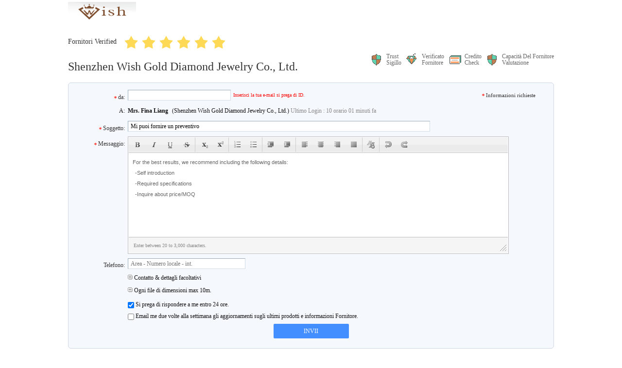

--- FILE ---
content_type: text/html
request_url: https://italian.jewelry-wish.com/contactnow.html
body_size: 15848
content:
<!DOCTYPE html>
<html lang="it">
<head>
	<meta charset="utf-8">
	<meta http-equiv="X-UA-Compatible" content="IE=edge">
	<meta name="viewport" content="width=device-width, initial-scale=1.0, maximum-scale=5.1">
    <title>Invia la tua richiesta direttamente a noi</title>
    <meta name="keywords" content="Inchiesta, Richiedere un preventivo" />
    <meta name="description" content="Invia la tua richiesta direttamente a noi" />
    <link type='text/css' rel='stylesheet' href='/??/images/global.css,/photo/jewelry-wish/sitetpl/style/common.css?ver=1696841342' media='all'>
			  <script type='text/javascript' src='/js/jquery.js'></script><link rel="canonical" href="https://italian.jewelry-wish.com/contactnow.html" />
<link rel="alternate" href="https://m.italian.jewelry-wish.com/contactnow.html" media="only screen and (max-width: 640px)" />
<link rel="stylesheet" type="text/css" href="/js/guidefirstcommon.css" />
<style type="text/css">
/*<![CDATA[*/
.consent__cookie {position: fixed;top: 0;left: 0;width: 100%;height: 0%;z-index: 100000;}.consent__cookie_bg {position: fixed;top: 0;left: 0;width: 100%;height: 100%;background: #000;opacity: .6;display: none }.consent__cookie_rel {position: fixed;bottom:0;left: 0;width: 100%;background: #fff;display: -webkit-box;display: -ms-flexbox;display: flex;flex-wrap: wrap;padding: 24px 80px;-webkit-box-sizing: border-box;box-sizing: border-box;-webkit-box-pack: justify;-ms-flex-pack: justify;justify-content: space-between;-webkit-transition: all ease-in-out .3s;transition: all ease-in-out .3s }.consent__close {position: absolute;top: 20px;right: 20px;cursor: pointer }.consent__close svg {fill: #777 }.consent__close:hover svg {fill: #000 }.consent__cookie_box {flex: 1;word-break: break-word;}.consent__warm {color: #777;font-size: 16px;margin-bottom: 12px;line-height: 19px }.consent__title {color: #333;font-size: 20px;font-weight: 600;margin-bottom: 12px;line-height: 23px }.consent__itxt {color: #333;font-size: 14px;margin-bottom: 12px;display: -webkit-box;display: -ms-flexbox;display: flex;-webkit-box-align: center;-ms-flex-align: center;align-items: center }.consent__itxt i {display: -webkit-inline-box;display: -ms-inline-flexbox;display: inline-flex;width: 28px;height: 28px;border-radius: 50%;background: #e0f9e9;margin-right: 8px;-webkit-box-align: center;-ms-flex-align: center;align-items: center;-webkit-box-pack: center;-ms-flex-pack: center;justify-content: center }.consent__itxt svg {fill: #3ca860 }.consent__txt {color: #a6a6a6;font-size: 14px;margin-bottom: 8px;line-height: 17px }.consent__btns {display: -webkit-box;display: -ms-flexbox;display: flex;-webkit-box-orient: vertical;-webkit-box-direction: normal;-ms-flex-direction: column;flex-direction: column;-webkit-box-pack: center;-ms-flex-pack: center;justify-content: center;flex-shrink: 0;}.consent__btn {width: 280px;height: 40px;line-height: 40px;text-align: center;background: #3ca860;color: #fff;border-radius: 4px;margin: 8px 0;-webkit-box-sizing: border-box;box-sizing: border-box;cursor: pointer;font-size:14px}.consent__btn:hover {background: #00823b }.consent__btn.empty {color: #3ca860;border: 1px solid #3ca860;background: #fff }.consent__btn.empty:hover {background: #3ca860;color: #fff }.open .consent__cookie_bg {display: block }.open .consent__cookie_rel {bottom: 0 }@media (max-width: 760px) {.consent__btns {width: 100%;align-items: center;}.consent__cookie_rel {padding: 20px 24px }}.consent__cookie.open {display: block;}.consent__cookie {display: none;}
/*]]>*/
</style>
<style type="text/css">
/*<![CDATA[*/
@media only screen and (max-width:640px){.contact_now_dialog .content-wrap .desc{background-image:url(/images/cta_images/bg_s.png) !important}}.contact_now_dialog .content-wrap .content-wrap_header .cta-close{background-image:url(/images/cta_images/sprite.png) !important}.contact_now_dialog .content-wrap .desc{background-image:url(/images/cta_images/bg_l.png) !important}.contact_now_dialog .content-wrap .cta-btn i{background-image:url(/images/cta_images/sprite.png) !important}.contact_now_dialog .content-wrap .head-tip img{content:url(/images/cta_images/cta_contact_now.png) !important}.cusim{background-image:url(/images/imicon/im.svg) !important}.cuswa{background-image:url(/images/imicon/wa.png) !important}.cusall{background-image:url(/images/imicon/allchat.svg) !important}
/*]]>*/
</style>
<script type="text/javascript" src="/js/guidefirstcommon.js"></script>
<script type="text/javascript">
/*<![CDATA[*/
window.isvideotpl = 0;window.detailurl = '';

var colorUrl = '';
var aisearch = 0;
var selfUrl = '';
window.playerReportUrl='/vod/view_count/report';
var query_string = ["Inquiry","Inquiry"];
var g_tp = '';
var customtplcolor = 99607;
var str_chat = 'chiacchierata';
				var str_call_now = 'Chiama ora.';
var str_chat_now = 'Parla adesso.';
var str_contact1 = 'Ottieni il miglior prezzo';var str_chat_lang='italian';var str_contact2 = 'Ottieni il prezzo';var str_contact2 = 'Il miglior prezzo';var str_contact = 'CONTATTO';
window.predomainsub = "";
/*]]>*/
</script>
</head>
<body>
<img src="/logo.gif" style="display:none" alt="logo"/>
<a style="display: none!important;" title="Shenzhen Wish Gold Diamond Jewelry Co., Ltd." class="float-inquiry" href="/contactnow.html" onclick='setinquiryCookie("{\"showproduct\":0,\"pid\":0,\"name\":\"\",\"source_url\":\"\",\"picurl\":\"\",\"propertyDetail\":[],\"username\":\"Mrs. Fina Liang\",\"viewTime\":\"Ultimo Login : 9 orario 01 minuti fa\",\"subject\":\"Vi prego di inviarmi il buon prezzo\",\"countrycode\":\"US\"}");'></a>
<div>
<!--<div style="background:#222328;">-->
    <div class="cont_header">
        <div class="four_header_simple_136">
	<table width="100%" height="100%" cellpadding="0">
		<tbody>
		<tr>
			<td class="logo_wrap" colspan="2">
                <a title="Shenzhen Wish Gold Diamond Jewelry Co., Ltd." href="//italian.jewelry-wish.com"><img style="max-width: 140px; max-height: 100px;" onerror="$(this).parent().hide();" src="/logo.gif" alt="Shenzhen Wish Gold Diamond Jewelry Co., Ltd." /></a>			</td>
		</tr>
		<tr>
			<td>
				<div class="top_rightB">
					<div class="fontSize fleft">Fornitori Verified						<span>
							<img src="/images/landingpage_16.1.png" alt="star">
							<img src="/images/landingpage_16.1.png" alt="star">
							<img src="/images/landingpage_16.1.png" alt="star">
							<img src="/images/landingpage_16.1.png" alt="star">
							<img src="/images/landingpage_16.1.png" alt="star">
							<img src="/images/landingpage_16.1.png" alt="star">
						</span>
					</div>
					<div class="top_rightA">Shenzhen Wish Gold Diamond Jewelry Co., Ltd.</div>
			</td>
			<td>
				<div class="incon fleft">
					<ul style="padding-left:10px;">
						<li class="one">Trust <br>
                            sigillo						</li>
						<li class="two">verificato <br>
                            fornitore						</li>
						<li class="three">credito <br>
                            Check						</li>
						<li class="four">capacità del fornitore<br>
                            valutazione						</li>
					</ul>
					<div class="clearfix"></div>
				</div>
				<div class="clearfix"></div>
			</td>
		</tr>
		</tbody>
	</table>
</div>
    </div>
    <div class="cont_main_box">
        <script type="text/javascript" src="/js/tinyeditor.js"></script>
<div class="f_inquiry_box">
    <div class="inquiry_content">
<div class="g_mid">
<form method="POST" name="inquiry" enctype="multipart/form-data" onsubmit="return doformCheck();">
<input type="hidden" name="checkfrom" value="vpsinquiry"/>
<table cellpadding="0" cellspacing="0" class="g_tab">
<tbody>
<tr>
    <th valign="top" class="th_cs"><span class="qr_po">da:</span></th>
    <td valign="top" class="email_address_td">
                <input type="text" id="email" name="email" class="inquiry_text" style="width: 200px; float: left;"
               value=""
               maxlength="128"
               onblur="if(this.value.search(/^\w+((-\w+)|(\.\w+))*\@[A-Za-z0-9]+((\.|-)[A-Za-z0-9]+)*\.[A-Za-z0-9]+$/) == -1){$('#email').parent().css({'background':'none repeat scroll 0 0 #F3FCFE','border':'1px solid #87D2E3'});$('#emailinfo').show();$('#emailerror').show();$('#email_tr').show();}else{$('#email').parent().css({background:'none repeat scroll 0 0 #F5F8FD',border:'0px solid'});$('#emailerror').hide();$('#email_tr').hide();}"/>
               <label class="input-label" for="email"   style="width: 0;height: 0;display: block;overflow: hidden;">email</label>
        <div id="emailinfo" class="s">Inserisci la tua e-mail si prega di ID.</div>
        <div id="emailerror" class="error_cntr fleft">Il tuo indirizzo email non è corretto!</div>
    </td>
    <td><span class="g_sta">Informazioni richieste</span></td>
</tr>
<tr>
    <th valign="top">A:</th>
    <td colspan="2" class="com_pro">
        <ul class="receiver-list">

                            <li><strong>
                        Mrs. Fina Liang                    </strong> (Shenzhen Wish Gold Diamond Jewelry Co., Ltd.)
                    <span> Ultimo Login : 10 orario 01 minuti fa </span>
                    </li>
            
                                </ul>
    </td>
</tr>
<tr id="email_tr" style="height: 1px;width:100%;display:none;">
    <th></th>
    <td colspan="2"></td>
</tr>
<tr>
    <th class="th_cs" valign="top"><span class="qr_po">Soggetto:</span></th>
    <td colspan="2" valign="top" class="subject_td">
                <input name="subject" id="subject" class="inquiry_text" value="Mi puoi fornire un preventivo"
               onblur="if(this.value.length < 10 || this.value.length > 255){$('#subject').parent().css({'background':'none repeat scroll 0 0 #F3FCFE','border':'1px solid #87D2E3'});$('#topicerror').show();$('#subject_tr').show();}else{$('#subject').parent().css({background:'#F5F8FD',border:'0px solid'});$('#topicerror').hide();$('#subject_tr').hide();}">
               <label class="input-label" for="subject" style="width: 0;height: 0;display: block;overflow: hidden;">subject</label>
        <div id="topicerror" class="error_cntr">Il vostro oggetto deve essere fra 10-255 caratteri!</div>
    </td>
</tr>
<tr id="subject_tr" style="height: 1px;width:100%;display:none;">
    <th></th>
    <td colspan="2"></td>
</tr>
<tr>
    <th class="th_cs" valign="top"><span class="qr_po">Messaggio:</span></th>
    <td colspan="2" class="message_td" valign="top">
                <textarea name="message" id="message"><div style=" color: #666666;font-size: 11px;left: 20px;line-height: 22px;font-family:Verdana,Arial;"><div>For the best results, we recommend including the following details:</div><ul style="list-style: none outside none;margin:0;padding:0;text-indent: 5px;"><li>-Self introduction</li><li>-Required specifications</li><li>-Inquire about price/MOQ</li></ul></div></textarea>

        <div id="messageerror" class="error_cntr">Il tuo messaggio deve essere compreso tra 20-3.000 caratteri!</div>
    </td>
</tr>
<script type="text/javascript">
    var instance = new TINY.editor.edit('editor', {
        id: 'message',
        width: 780,
        height: 173,
        cssclass: 'te',
        controlclass: 'tecontrol',
        rowclass: 'teheader',
        dividerclass: 'tedivider',
        controls: ['bold', 'italic', 'underline', 'strikethrough', '|', 'subscript', 'superscript', '|',
            'orderedlist', 'unorderedlist', '|', 'outdent', 'indent', '|', 'leftalign',
            'centeralign', 'rightalign', 'blockjustify', '|', 'unformat', '|', 'undo', 'redo'],
        footer: true,
        fonts: ['Verdana', 'Arial', 'Georgia', 'Trebuchet MS'],
        xhtml: true,
        bodyid: 'editor',
        footerclass: 'tefooter',
        toggle: {text: 'source', activetext: 'wysiwyg', cssclass: 'toggle'},
        resize: {cssclass: 'resize'},
        tefootertips: 'Enter between 20 to 3,000 characters.',
    });

    function focusfunc() {
        instance.post();
        var message = $("#message").val();
        message = dealStr(message);
        tips = dealStr(tips);
        if (message == tips) {
            document.getElementById("myframe").contentWindow.document.getElementById('editor').innerHTML = '';
        }
    }

    function blurfunc() {
        instance.post();
        var message = $("#message").val();
        if (message.length < 20 || message.length > 3000) {
            $('#message_tips').css({'background': 'none repeat scroll 0 0 #F3FCFE', 'border': '1px solid #87D2E3'});
            $('#messageerror').show();
        } else {
            $('#message_tips').css({'background': 'none repeat scroll 0 0 #F5F8FD', 'border': '0px solid'});
            $('#messageerror').hide();
        }
        message = dealStr(message);
        if (message == '') {
            document.getElementById("myframe").contentWindow.document.getElementById('editor').innerHTML = sourceTips;
        }
    }

    function messagefunc() {
        var ifr = document.getElementById("myframe").contentWindow;
        if (window.attachEvent) {
            ifr.attachEvent("onfocus", focusfunc);
            ifr.attachEvent("onblur", blurfunc);
        }
        else {
            ifr.addEventListener("focus", focusfunc, false);
            ifr.addEventListener("blur", blurfunc, false);
        }
    }
    messagefunc();

</script>
<tr>
    <th class="th_cs" valign="top"><span>Telefono:</span>
    </th>
    <td>
        <input type="text" value=""
               oninput="value=value.replace(/[^0-9_+-]/g,'');"
               onfocus="this.style.color='#000';if (this.value == 'Area - Numero locale - int.'){this.value = '';}"
               onblur="if (this.value == ''){this.value = 'Area - Numero locale - int.';this.style.color='#888';}"
               placeholder="Area - Numero locale - int." id="tel" name="tel" maxlength="60"
               style="width: 230px; color: rgb(136, 136, 136);" class="hint inquiry_text">
    </td>
</tr>
<tr>
<th></th>
<td colspan="2" class="toggle_tab">

<div class="g_show">
    <a class="blue">
        <span></span> Contatto & dettagli facoltativi    </a>
</div>

<table width="100%" cellspacing="0" cellpadding="0" class="request">
<tbody>
<tr>
    <th width="17%" valign="top" scope="row" class="g_lab">
        <label> Nome: </label>
    </th>
    <td width="83%">
        <select name="gender">
            <option value="0">Sig.</option>
            <option value="1">Signora</option>
            <option value="2">Miss</option>
            <option value="3">Sig.ra.</option>
        </select>
        <input type="text" value=""
               onfocus="if (this.value == 'Nome  Cognome'){this.value = '';this.style.color='#000';}"
               onblur="if (this.value == ''){this.value = 'Nome  Cognome';this.style.color='#888';}"
               value="Nome  Cognome" id="name" name="name" maxlength="100"
               style="width: 180px; margin-right: 10px; color: rgb(136, 136, 136);" class="inquiry-text">
    </td>
</tr>
<tr>
    <th scope="row" valign="top" class="g_lab"><label>Società:</label></th>
    <td>
        <input type="text" style="width:300px" name="company" id="company" class="company inquiry-text" maxlength="200">
    </td>
</tr>
<tr>
    <th valign="top" class="g_lab" scope="row">
        <label>Fax:</label>
    </th>
    <td>
        <input type="text"
                                                                                       onfocus="this.style.color='#000';if (this.value == 'Area - Numero locale - int.'){this.value = '';}"
                                                                                       onblur="if (this.value == ''){this.value = 'Area - Numero locale - int.';this.style.color='#888';}"
                                                                                       value="Area - Numero locale - int."
                                                                                       name="fax" id="fax"
                                                                                       maxlength="60"
                                                                                       style="width: 190px; color: rgb(136, 136, 136);"
                                                                                       class="hint inquiry-text">
    </td>
</tr>
<tr>
    <th class="g_lab" style="font-weight:normal; padding-top: 1px;" scope="row"><label>sito web:</label>
    </th>
    <td>
        <input type="text" class="company inquiry-text" style="width:303px;" id="senderwebsite" name="senderwebsite"
               value="http://"/>
    </td>
</tr>
<tr>
<th scope="row" valign="top" class="g_lab"><label>paese:</label></th>
<td>
<input type="hidden" name="moreinfo" id="moreinfo" value="1">
<select style="padding: 0px ! important; width: 236px; color: rgb(51, 51, 51);" name="country" id="country">
<optgroup label="Selezionare dove si trova la vostra azienda">
    <option value="" countrynum="">Seleziona il Paese</option>
    <option value="CN" countrynum="86">China (Mainland)</option>
    <option value="CA" countrynum="1">Canada</option>
    <option value="HK" countrynum="852">Hong Kong,China</option>
    <option value="IN" countrynum="91">India</option>
    <option value="ID" countrynum="62">Indonesia</option>
    <option value="KR" countrynum="82">South Korea</option>
    <option value="MY" countrynum="60">Malaysia</option>
    <option value="SG" countrynum="65">Singapore</option>
    <option value="TW" countrynum="886">Taiwan,China</option>
    <option value="UK" countrynum="44">United Kingdom</option>
    <option value="US" countrynum="1">United States</option>
</optgroup>
<optgroup label="Tutti i paesi & territori (da A Z)">
<option value="AF"  countrynum="93">Afghanistan
</option>
<option value="AL"  countrynum="355">Albania
</option>
<option value="DZ"  countrynum="213">Algeria
</option>
<option value="AS"  countrynum="684">American Samoa
</option>
<option value="AD"  countrynum="376">Andorra
</option>
<option value="AO"  countrynum="244">Angola
</option>
<option value="AI"  countrynum="1-264">Anguilla
</option>
<option value="AQ"  countrynum="672">Antarctica
</option>
<option value="AG"  countrynum="1-268">Antigua and Barbuda
</option>
<option value="AR"  countrynum="54">Argentina
</option>
<option value="AM"  countrynum="374">Armenia
</option>
<option value="AW"  countrynum="297">Aruba
</option>
<option value="AU"  countrynum="61">Australia
</option>
<option value="AT"  countrynum="43">Austria
</option>
<option value="AZ"  countrynum="994">Azerbaijan
</option>
<option value="BS"  countrynum="1-242">Bahamas
</option>
<option value="BH"  countrynum="973">Bahrain
</option>
<option value="BD"  countrynum="880">Bangladesh
</option>
<option value="BB"  countrynum="1-246">Barbados
</option>
<option value="BY"  countrynum="375">Belarus
</option>
<option value="BE"  countrynum="32">Belgium
</option>
<option value="BZ"  countrynum="501">Belize
</option>
<option value="BJ"  countrynum="229">Benin
</option>
<option value="BM"  countrynum="1-441">Bermuda
</option>
<option value="BT"  countrynum="975">Bhutan
</option>
<option value="BO"  countrynum="591">Bolivia
</option>
<option value="BA"  countrynum="387">Bosnia and Herzegovina
</option>
<option value="BW"  countrynum="267">Botswana
</option>
<option value="BV"  countrynum="">Bouvet Island
</option>
<option value="BR"  countrynum="55">Brazil
</option>
<option value="IO"  countrynum="1-284">British Indian Ocean Territory
</option>
<option value="BN"  countrynum="673">Brunei Darussalam
</option>
<option value="BG"  countrynum="359">Bulgaria
</option>
<option value="BF"  countrynum="226">Burkina Faso
</option>
<option value="BI"  countrynum="257">Burundi
</option>
<option value="KH"  countrynum="855">Cambodia
</option>
<option value="CM"  countrynum="237">Cameroon
</option>
<option value="CA"  countrynum="1">Canada
</option>
<option value="CV"  countrynum="238">Cape Verde
</option>
<option value="KY"  countrynum="1-345">Cayman Islands
</option>
<option value="CF"  countrynum="236">Central African Republic
</option>
<option value="TD"  countrynum="235">Chad
</option>
<option value="CL"  countrynum="56">Chile
</option>
<option value="CN"  countrynum="86">China (Mainland)
</option>
<option value="CX"  countrynum="61">Christmas Island
</option>
<option value="CC"  countrynum="61">Cocos (Keeling) Islands
</option>
<option value="CO"  countrynum="57">Colombia
</option>
<option value="KM"  countrynum="269">Comoros
</option>
<option value="CG"  countrynum="242">Congo
</option>
<option value="ZR"  countrynum="243">Congo, The Democratic Republic Of The
</option>
<option value="CK"  countrynum="682">Cook Islands
</option>
<option value="CR"  countrynum="506">Costa Rica
</option>
<option value="CI"  countrynum="225">Cote D'Ivoire
</option>
<option value="HR"  countrynum="385">Croatia (local name: Hrvatska)
</option>
<option value="CU"  countrynum="53">Cuba
</option>
<option value="CY"  countrynum="357">Cyprus
</option>
<option value="CZ"  countrynum="420">Czech Republic
</option>
<option value="DK"  countrynum="45">Denmark
</option>
<option value="DJ"  countrynum="253">Djibouti
</option>
<option value="DM"  countrynum="1-767">Dominica
</option>
<option value="DO"  countrynum="1-809">Dominican Republic
</option>
<option value="TP"  countrynum="670">East Timor
</option>
<option value="EC"  countrynum="593">Ecuador
</option>
<option value="EG"  countrynum="20">Egypt
</option>
<option value="SV"  countrynum="503">El Salvador
</option>
<option value="GQ"  countrynum="240">Equatorial Guinea
</option>
<option value="ER"  countrynum="291">Eritrea
</option>
<option value="EE"  countrynum="372">Estonia
</option>
<option value="ET"  countrynum="251">Ethiopia
</option>
<option value="FK"  countrynum="500">Falkland Islands (Malvinas)
</option>
<option value="FO"  countrynum="298">Faroe Islands
</option>
<option value="FJ"  countrynum="679">Fiji
</option>
<option value="FI"  countrynum="358">Finland
</option>
<option value="FR"  countrynum="33">France
</option>
<option value="FX"  countrynum="33">France Metropolitan
</option>
<option value="GF"  countrynum="594">French Guiana
</option>
<option value="PF"  countrynum="689">French Polynesia
</option>
<option value="TF"  countrynum="">French Southern Territories
</option>
<option value="GA"  countrynum="241">Gabon
</option>
<option value="GM"  countrynum="220">Gambia
</option>
<option value="GE"  countrynum="995">Georgia
</option>
<option value="DE"  countrynum="49">Germany
</option>
<option value="GH"  countrynum="233">Ghana
</option>
<option value="GI"  countrynum="350">Gibraltar
</option>
<option value="GR"  countrynum="30">Greece
</option>
<option value="GL"  countrynum="299">Greenland
</option>
<option value="GD"  countrynum="1-473">Grenada
</option>
<option value="GP"  countrynum="590">Guadeloupe
</option>
<option value="GU"  countrynum="1-671">Guam
</option>
<option value="GT"  countrynum="502">Guatemala
</option>
<option value="GN"  countrynum="224">Guinea
</option>
<option value="GW"  countrynum="245">Guinea-Bissau
</option>
<option value="GY"  countrynum="592">Guyana
</option>
<option value="HT"  countrynum="509">Haiti
</option>
<option value="HM"  countrynum="">Heard and Mc Donald Islands
</option>
<option value="HN"  countrynum="504">Honduras
</option>
<option value="HK"  countrynum="852">Hong Kong,China
</option>
<option value="HU"  countrynum="36">Hungary
</option>
<option value="IS"  countrynum="354">Iceland
</option>
<option value="IN"  countrynum="91">India
</option>
<option value="ID"  countrynum="62">Indonesia
</option>
<option value="IR"  countrynum="98">Iran (Islamic Republic of)
</option>
<option value="IQ"  countrynum="964">Iraq
</option>
<option value="IE"  countrynum="353">Ireland
</option>
<option value="IM"  countrynum="">Isle of Man
</option>
<option value="IL"  countrynum="972">Israel
</option>
<option value="IT"  countrynum="39">Italy
</option>
<option value="JM"  countrynum="1-876">Jamaica
</option>
<option value="JP"  countrynum="81">Japan
</option>
<option value="JO"  countrynum="962">Jordan
</option>
<option value="KZ"  countrynum="7">Kazakhstan
</option>
<option value="KE"  countrynum="254">Kenya
</option>
<option value="KI"  countrynum="686">Kiribati
</option>
<option value="KS"  countrynum="">Kosovo
</option>
<option value="KW"  countrynum="965">Kuwait
</option>
<option value="KG"  countrynum="996">Kyrgyzstan
</option>
<option value="LA"  countrynum="856">Lao People's Democratic Republic
</option>
<option value="LV"  countrynum="371">Latvia
</option>
<option value="LB"  countrynum="961">Lebanon
</option>
<option value="LS"  countrynum="266">Lesotho
</option>
<option value="LR"  countrynum="231">Liberia
</option>
<option value="LY"  countrynum="218">Libyan Arab Jamahiriya
</option>
<option value="LI"  countrynum="423">Liechtenstein
</option>
<option value="LT"  countrynum="370">Lithuania
</option>
<option value="LU"  countrynum="352">Luxembourg
</option>
<option value="MO"  countrynum="853">Macau,China
</option>
<option value="MG"  countrynum="261">Madagascar
</option>
<option value="MW"  countrynum="265">Malawi
</option>
<option value="MY"  countrynum="60">Malaysia
</option>
<option value="MV"  countrynum="960">Maldives
</option>
<option value="ML"  countrynum="223">Mali
</option>
<option value="MT"  countrynum="356">Malta
</option>
<option value="MH"  countrynum="692">Marshall Islands
</option>
<option value="MQ"  countrynum="596">Martinique
</option>
<option value="MR"  countrynum="222">Mauritania
</option>
<option value="MU"  countrynum="230">Mauritius
</option>
<option value="YT"  countrynum="269">Mayotte
</option>
<option value="MX"  countrynum="52">Mexico
</option>
<option value="FM"  countrynum="691">Micronesia
</option>
<option value="MD"  countrynum="373">Moldova
</option>
<option value="MC"  countrynum="377">Monaco
</option>
<option value="MN"  countrynum="976">Mongolia
</option>
<option value="MNE"  countrynum="382">Montenegro
</option>
<option value="MS"  countrynum="1-664">Montserrat
</option>
<option value="MA"  countrynum="212">Morocco
</option>
<option value="MZ"  countrynum="258">Mozambique
</option>
<option value="MM"  countrynum="95">Myanmar
</option>
<option value="NA"  countrynum="264">Namibia
</option>
<option value="NR"  countrynum="674">Nauru
</option>
<option value="NP"  countrynum="977">Nepal
</option>
<option value="NL"  countrynum="31">Netherlands
</option>
<option value="AN"  countrynum="599">Netherlands Antilles
</option>
<option value="NC"  countrynum="687">New Caledonia
</option>
<option value="NZ"  countrynum="64">New Zealand
</option>
<option value="NI"  countrynum="505">Nicaragua
</option>
<option value="NE"  countrynum="227">Niger
</option>
<option value="NG"  countrynum="234">Nigeria
</option>
<option value="NU"  countrynum="683">Niue
</option>
<option value="NF"  countrynum="672">Norfolk Island
</option>
<option value="KP"  countrynum="850">North Korea
</option>
<option value="MP"  countrynum="1670">Northern Mariana Islands
</option>
<option value="NO"  countrynum="47">Norway
</option>
<option value="OM"  countrynum="968">Oman
</option>
<option value="Other"  countrynum="">Other Country
</option>
<option value="PK"  countrynum="92">Pakistan
</option>
<option value="PW"  countrynum="680">Palau
</option>
<option value="PS"  countrynum="970">Palestine
</option>
<option value="PA"  countrynum="507">Panama
</option>
<option value="PG"  countrynum="675">Papua New Guinea
</option>
<option value="PY"  countrynum="595">Paraguay
</option>
<option value="PE"  countrynum="51">Peru
</option>
<option value="PH"  countrynum="63">Philippines
</option>
<option value="PN"  countrynum="872">Pitcairn
</option>
<option value="PL"  countrynum="48">Poland
</option>
<option value="PT"  countrynum="351">Portugal
</option>
<option value="PR"  countrynum="1-787">Puerto Rico
</option>
<option value="QA"  countrynum="974">Qatar
</option>
<option value="RE"  countrynum="262">Reunion
</option>
<option value="RO"  countrynum="40">Romania
</option>
<option value="RU"  countrynum="7">Russian Federation
</option>
<option value="RW"  countrynum="250">Rwanda
</option>
<option value="KN"  countrynum="1">Saint Kitts and Nevis
</option>
<option value="LC"  countrynum="1">Saint Lucia
</option>
<option value="VC"  countrynum="1">Saint Vincent and the Grenadines
</option>
<option value="WS"  countrynum="685">Samoa
</option>
<option value="SM"  countrynum="378">San Marino
</option>
<option value="ST"  countrynum="239">Sao Tome and Principe
</option>
<option value="SA"  countrynum="966">Saudi Arabia
</option>
<option value="SN"  countrynum="221">Senegal
</option>
<option value="SRB"  countrynum="381">Serbia
</option>
<option value="SC"  countrynum="248">Seychelles
</option>
<option value="SL"  countrynum="232">Sierra Leone
</option>
<option value="SG"  countrynum="65">Singapore
</option>
<option value="SK"  countrynum="421">Slovakia (Slovak Republic)
</option>
<option value="SI"  countrynum="386">Slovenia
</option>
<option value="SB"  countrynum="677">Solomon Islands
</option>
<option value="SO"  countrynum="252">Somalia
</option>
<option value="ZA"  countrynum="27">South Africa
</option>
<option value="KR"  countrynum="82">South Korea
</option>
<option value="ES"  countrynum="34">Spain
</option>
<option value="LK"  countrynum="94">Sri Lanka
</option>
<option value="SH"  countrynum="290">St. Helena
</option>
<option value="PM"  countrynum="508">St. Pierre and Miquelon
</option>
<option value="SD"  countrynum="249">Sudan
</option>
<option value="SR"  countrynum="597">Suriname
</option>
<option value="SJ"  countrynum="">Svalbard and Jan Mayen Islands
</option>
<option value="SZ"  countrynum="268">Swaziland
</option>
<option value="SE"  countrynum="46">Sweden
</option>
<option value="CH"  countrynum="41">Switzerland
</option>
<option value="SY"  countrynum="963">Syrian Arab Republic
</option>
<option value="TW"  countrynum="886">Taiwan,China
</option>
<option value="TJ"  countrynum="992">Tajikistan
</option>
<option value="TZ"  countrynum="255">Tanzania
</option>
<option value="TH"  countrynum="66">Thailand
</option>
<option value="MK"  countrynum="389">The former Yugoslav Republic of Macedonia
</option>
<option value="TG"  countrynum="228">Togo
</option>
<option value="TK"  countrynum="690">Tokelau
</option>
<option value="TO"  countrynum="676">Tonga
</option>
<option value="TT"  countrynum="1-868">Trinidad and Tobago
</option>
<option value="TN"  countrynum="216">Tunisia
</option>
<option value="TR"  countrynum="90">Turkey
</option>
<option value="TM"  countrynum="993">Turkmenistan
</option>
<option value="TC"  countrynum="1-649">Turks and Caicos Islands
</option>
<option value="TV"  countrynum="688">Tuvalu
</option>
<option value="UG"  countrynum="256">Uganda
</option>
<option value="UA"  countrynum="380">Ukraine
</option>
<option value="AE"  countrynum="971">United Arab Emirates
</option>
<option value="UK"  countrynum="44">United Kingdom
</option>
<option value="US" selected countrynum="1">United States
</option>
<option value="UM"  countrynum="">United States Minor Outlying Islands
</option>
<option value="UY"  countrynum="598">Uruguay
</option>
<option value="UZ"  countrynum="998">Uzbekistan
</option>
<option value="VU"  countrynum="678">Vanuatu
</option>
<option value="VA"  countrynum="39">Vatican City State (Holy See)
</option>
<option value="VE"  countrynum="58">Venezuela
</option>
<option value="VN"  countrynum="84">Vietnam
</option>
<option value="VG"  countrynum="1284">Virgin Islands (British)
</option>
<option value="VI"  countrynum="1340">Virgin Islands (U.S.)
</option>
<option value="WF"  countrynum="681">Wallis And Futuna Islands
</option>
<option value="EH"  countrynum="685">Western Sahara
</option>
<option value="YE"  countrynum="967">Yemen
</option>
<option value="YU"  countrynum="381">Yugoslavia
</option>
<option value="ZM"  countrynum="260">Zambia
</option>
<option value="ZW"  countrynum="263">Zimbabwe
</option>
</optgroup>
</select>
</td>
</tr>
<tr>
    <th class="g_lab" valign="top" scope="row"><label>Dettagli facoltativi:</label></th>
    <td style="padding-top: 3px;">
        <table width="100%" cellspacing="0" cellpadding="0" border="0">
            <tbody>
            <tr>
                <th width="110" class="g_lab" style="font-weight:normal; padding-top: 1px;" scope="row">
                    <label>Prezzi &amp; Condizioni:</label></th>
                <td style="width:400px;">
                    <span class="fl" style="line-height: 18px;">Prezzi &amp; Condizioni&nbsp;</span>
                    <select class="fl" name="incoterm" style="width: 116px; color: rgb(51, 51, 51);">
                        <option value="-1">-</option>
                        <option value="0">FOB</option>
                        <option value="1">CIF</option>
                        <option value="2">CNF</option>
                        <option value="3">Other</option>
                    </select>
                    <span class="fl" style="line-height: 18px;">&nbsp;Pagamento&nbsp;</span>
                    <select name="payment" style="width: 116px; color: rgb(51, 51, 51);">
                        <option value="-1">-</option>
                        <option value="0">L/C</option>
                        <option value="1">T/T</option>
                        <option value="2">Escrow</option>
                        <option value="3">Other</option>
                    </select>
                    <input type="hidden" name="requestquote" id="requestquote" value="1">
                </td>
            </tr>
            <tr>
                <th class="g_lab" style="font-weight:normal; padding-top: 1px;" scope="row">
                    <label>Ordine iniziale:</label>
                </th>
                <td>
                    <input type="text" style="width: 262px; margin-right: 10px;" name="order" maxlength="100"
                           class="hint inquiry-text"><span
                        style="color: rgb(170, 170, 170);">ad esempio, 10.000 / pc</span>
                </td>
            </tr>
            <tr>
                <th class="g_lab" style="font-weight:normal; padding-top: 1px;" scope="row">
                    <label>Esempio di Termini:</label>
                </th>
                <td>
                    <select name="sample" style="width: 262px; color: rgb(51, 51, 51);">
                        <option value="-1">Esempio di Termini</option>
                        <option value="0">Campione gratuito</option>
                        <option value="1">Spese di spedizione a pagamento</option>
                        <option value="2">Il venditore paga tassa di spedizione</option>
                        <option value="3">Acquirente paga tassa di campione</option>
                        <option value="4">Il venditore paga tassa di campione</option>
                        <option value="5">L&#39;acquirente paga sia a pagamento e di spedizione del campione</option>
                        <option value="6">Il venditore paga sia a pagamento e di spedizione del campione</option>
                    </select>
                </td>
            </tr>
            <tr>
                <th class="g_lab" style="font-weight:normal; padding-top: 1px;" scope="row">
                    <label>Altre richieste:</label></th>
                <td style="padding-left: 0;">
                    <input type="checkbox" name="othersc" value="1">Specificazioni&nbsp;&nbsp;
                    <input type="checkbox" name="othercd" value="2">CompanyDescription&nbsp;&nbsp;
                    <input type="checkbox" name="otherscdt" value="4">DeliverTime&nbsp;&nbsp;
                </td>
            </tr>
            </tbody>
        </table>
    </td>
</tr>
</tbody>
</table>

</td>
</tr>
<tr>
    <th></th>
        <td colspan="2" class="toggle_tab">
            <div class="g_show">
                <a class="blue">
                    <span></span> Ogni file di dimensioni max 10m.                </a>
            </div>
            <table width="100%" cellspacing="0" cellpadding="0" border="0" class="file_table">
                <tbody>
                <tr>
                    <th width="15%" valign="top" scope="row" class="g_lab"><label>Archivio 1:</label></th>
                    <td width="85%"><input size="40" type="file" onchange="getFileSize(this)" name="file1"></td>
                </tr>
                <tr>
                    <th valign="top" scope="row" class="g_lab"><label>Archivio 2:</label></th>
                    <td><input size="40" type="file" onchange="getFileSize(this)" name="file2"></td>
                </tr>
                <tr>
                    <th valign="top" scope="row" class="g_lab"><label>Archivio 3:</label></th>
                    <td><input size="40" type="file" onchange="getFileSize(this)" name="file3"></td>
                </tr>
                <tr>
                    <th valign="top" scope="row" class="g_lab"><label>Archivio 4:</label></th>
                    <td><input size="40" type="file" onchange="getFileSize(this)" name="file4"></td>
                </tr>
                <tr>
                    <th valign="top" scope="row" class="g_lab"><label>Archivio 5:</label></th>
                    <td><input size="40" type="file" onchange="getFileSize(this)" name="file5"></td>
                </tr>
                </tbody>
            </table>
        </td>
</tr>
<tr>
    <td></td>
    <td colspan="2">
        <label class="time_wrap" style="font-size: inherit;display: block;">
            <input type="checkbox" name="iscontact" checked="checked" value="1">
            Si prega di rispondere a me entro 24 ore.        </label>
        <label class="time_wrap" style="font-size: inherit;display: block;">
            <input type="checkbox" name="newsletter" value="1">
            Email me due volte alla settimana gli aggiornamenti sugli ultimi prodotti e informazioni Fornitore.        </label>
    </td>
</tr>
</tbody>
</table>
    <input type=hidden name="guid" value="32316f26c0b8b3138f7c358de6e98132"><script type="text/javascript" src="/js/form.js"></script>
<div class="clearfix"></div>
<div class="btn_wrap">
    <input id="inquiry_submit" type="submit" value="Invii" class="btn g_btn" style="background:#ff771c url(/images/css-sprite.png) -255px -211px;color:#fff;border-radius:2px;font-size:16px;height:30px;line-height:28px;width:auto;padding:2px 20px 2px 40px;">
</div>
    </form>

<div class="clearfix"></div>
</div>
</div>
</div>

<script>

var tips = 'Forthebestresults,werecommendincludingthefollowingdetails:-Selfintroduction-Requiredspecifications-Inquireaboutprice/MOQ';
tips = dealStr(tips);
var sourceTips = '<div style=\" color: #666666;font-size: 11px;left: 20px;line-height: 22px;font-family:Verdana,Arial;\"><div>For the best results, we recommend including the following details:</div><ul style=\"list-style: none outside none;margin:0;padding:0;text-indent: 5px;\"><li>-Self introduction</li><li>-Required specifications</li><li>-Inquire about price/MOQ</li></ul></div>';
inquirysave = "/contactsave.html";
var first_name = "Nome  Cognome";
var area = "Area - Numero locale - int.";

function dealStr(str) {
    str = str.replace(/<\/?.+?>/g, "");
    str = str.replace(/(^\s+)|(\s+$)/g, "");
    str = str.replace(/\s/g, "");
    return str;
}
window.addEventListener('load', function () {
    $('.checkbox-wrap label').each(function(){
        if($(this).find('input').prop('checked')){
            $(this).addClass('on')
        }else {
            $(this).removeClass('on')
        }
    })
    $('.checkbox-wrap label').click(function (ev) {
        if (ev.target.tagName.toUpperCase() != 'INPUT') {
            $(this).toggleClass('on')
        }
    })
})
function toCheckMust(name) {
    $('#'+name+'error').hide();
}
function doformCheck() {
        return formCheck();
}
$(document).ready(function () {
    $(".toggle_tab .blue").click(function () {
        $(this).closest('.toggle_tab').find('table:first').toggle();
        $(this).find('span').toggleClass('show');
    });
    $(".in-basket-delete").click(function(){
        $(this).closest('li').remove();
    });
})
function formCheck() {
    instance.post();
    var topic = $("#subject").val();

    var message = $("#message").val();
    message = dealStr(message);

    var email = $("#email").val();

    var cansubmit = new Array();

    var safesubmit = true;

    if (topic.length < 10 || topic.length > 255) {


        $('#subject').parent().css({'background': 'none repeat scroll 0 0 #F3FCFE', 'border': '1px solid #87D2E3'});
        $('#topicerror').show();
        $('#subject_tr').show();
        cansubmit["topic"] = false;
    }
    else {


        cansubmit["topic"] = true;
    }
    if (message == tips) {


        $('#message_tips').css({'background': 'none repeat scroll 0 0 #F3FCFE', 'border': '1px solid #87D2E3'});
        $('#messageerror').show();
        cansubmit["message"] = false;
    } else {


        var message_len = message.length;
        if (message_len > 3000 || message_len < 20) {

            $('#message_tips').css({'background': 'none repeat scroll 0 0 #F3FCFE', 'border': '1px solid #87D2E3'});
            $('#messageerror').show();
            cansubmit["message"] = false;


        }
        else {


            cansubmit["message"] = true;
        }
    }


    if (email.search(/^\w+((-\w+)|(\.\w+))*\@[A-Za-z0-9]+((\.|-)[A-Za-z0-9]+)*\.[A-Za-z0-9]+$/) == -1) {


        $('#email').parent().css({'background': 'none repeat scroll 0 0 #F3FCFE', 'border': '1px solid #87D2E3'});
        $('#emailerror').show();
        $('#email_tr').show();
        cansubmit["email"] = false;
    }
    else {


        cansubmit["email"] = true;
    }
    cansubmit["code"] = true;



    for (var can in cansubmit) {
        if (cansubmit[can] == false) {



            safesubmit = false;
        }
    }
    if (document.getElementById('name').value == "Nome  Cognome") {
        document.getElementById('name').value = "";
    }
    if (document.getElementById('tel').value == "Area - Numero locale - int.") {
        document.getElementById('tel').value = '';
    }
    if (document.getElementById('fax').value == "Area - Numero locale - int.") {
        document.getElementById('fax').value = '';
    }
    if (document.getElementById('senderwebsite').value == "http://") {
        document.getElementById('senderwebsite').value = '';
    }


    if (!safesubmit) {
        return false;
    }

    if (!$("#inquiry_submit")[0].repeat) {
        $("#inquiry_submit")[0].repeat = true;
    } else {
        return false;
    }

    $("#inquiry_submit").attr('disabled',true);
    document.inquiry.action = "/contactsave.html";
    document.inquiry.submit();
    $("#inquiry_submit").attr('disabled',false);

}
function showDiv() {
    document.getElementById("pro_div").style.visibility = "visible";
}

function hideDiv() {
    document.getElementById("pro_div").style.visibility = "hidden";
}

function pic_reset(drawImage, thumbs_size) {
    var max = thumbs_size.split(',');
    var fixwidth = max[0];
    var fixheight = max[1];
    w = drawImage.width;
    h = drawImage.height;
    hbak = h;
    if (w > fixwidth) {
        drawImage.width = fixwidth;
        drawImage.height = h / (w / fixwidth);
        hbak = drawImage.height;
    }
    if (hbak > fixheight) {
        drawImage.height = fixheight;
        drawImage.width = w / (h / fixheight);
    }
}
function getFileSize(fileObj) {
//    console.log('752')
    if (document.all) {
        window.oldOnError = window.onerror;
        window.onerror = function (err) {
            if (err.indexOf('utomation') != -1) {
                alert('No access to the file permissions.');
                return true;
            }
            else
                return false;
        };
        var fso = new ActiveXObject('Scripting.FileSystemObject');
        var file = fso.GetFile(fileName);
        window.onerror = window.oldOnError;
        var size = file.Size;
        if (size > 10485760) {
            alert("Grande immagine");
        }
    } else {

        var image = new Image();
        image.dynsrc = fileObj.value;
        var size = image.fileSize || fileObj.files[0].fileSize;
        if (size > 10485760) {
            alert("Grande immagine");
        }
    }
}
</script>

<script type="text/javascript">
    var _gaq = _gaq || [];
    _gaq.push(['_setAccount', 'UA-23091850-1']);
    _gaq.push(['_setDomainName', '.frbiz.com']);
    _gaq.push(['_trackPageview']);
    (function () {
        var ga = document.createElement('script');
        ga.type = 'text/javascript';
        ga.async = true;
        ga.src = ('https:' == document.location.protocol ? 'https://ssl' : 'http://www') + '.google-analytics.com/ga.js';
        var s = document.getElementsByTagName('script')[0];
        s.parentNode.insertBefore(ga, s);
    })();
</script>
    </div>
</div>
<div>
<div class="four_global_footer_108">
    <div id="footer">
        <div class="footer_top contain-w">
            <div class="footer_top_box">
                <div class="list sns">
                    <div class="logo-wrap">
                        <a title="CINA Gioielli di lusso del diamante fabbricante" href="//italian.jewelry-wish.com"><img onerror="$(this).parent().hide();" src="/logo.gif" alt="CINA Gioielli di lusso del diamante fabbricante" /></a>                    </div>
                                            <h2 class="compant-tt">
                            <p>18K oro solido reale Diamond Jewelry Factory. Oro di lusso all'ingrosso 18K Diamond Jewelry Worldwide Shipping della migliore della Cina fabbrica dei gioielli.</p>                        </h2>
                                        <div class="icon-show">
                                                    <a rel="noreferrer" title="Shenzhen Wish Gold Diamond Jewelry Co., Ltd. Facebook" target="_blank" href="https://facebook.com/JselyFan"><i
                                        class="fa iconfont icon-facebook"></i></a>
                                                                            <a rel="noreferrer" title="Shenzhen Wish Gold Diamond Jewelry Co., Ltd. Twitter" target="_blank" href="https://twitter.com/JselyFan"><i
                                        class="fa iconfont icon-twitter"></i></a>
                                                                            <a rel="noreferrer" title="Shenzhen Wish Gold Diamond Jewelry Co., Ltd. Linkedin" target="_blank" href="https://linkedin.com/company/jsely"><i
                                        class="fa iconfont icon-social-linkedin"></i></a>
                                            </div>
                </div>
                <div class="list">
                    <div class="title">categorie</div>
                                            <div class="item text-over">
                            <a class="footer_icon_check" title="CINA Gioielli di lusso del diamante distributore" href="/supplier-202454-luxury-diamond-jewelry"><i class="iconfont icon-dagou"></i>Gioielli di lusso del diamante</a>                        </div>
                                            <div class="item text-over">
                            <a class="footer_icon_check" title="CINA Gioielli su ordinazione di qualità superiore distributore" href="/supplier-202455-high-end-custom-jewelry"><i class="iconfont icon-dagou"></i>Gioielli su ordinazione di qualità superiore</a>                        </div>
                                            <div class="item text-over">
                            <a class="footer_icon_check" title="CINA gioielli dell&amp;#039;oro 18K distributore" href="/supplier-202456-18k-gold-jewelry"><i class="iconfont icon-dagou"></i>gioielli dell&#039;oro 18K</a>                        </div>
                                            <div class="item text-over">
                            <a class="footer_icon_check" title="CINA Alti gioielli di lusso distributore" href="/supplier-202457-luxury-high-jewelry"><i class="iconfont icon-dagou"></i>Alti gioielli di lusso</a>                        </div>
                                    </div>
                <div class="list">
                    <div class="title">Circa noi</div>
                                            <div class="item text-over">
                            <a href="/aboutus.html#intruduction">
                                                                Intruduction                                                            </a>
                        </div>
                                            <div class="item text-over">
                            <a href="/aboutus.html#history">
                                                                Storia                                                            </a>
                        </div>
                                            <div class="item text-over">
                            <a href="/aboutus.html#service">
                                                                Servizio                                                            </a>
                        </div>
                                            <div class="item text-over">
                            <a href="/aboutus.html#team">
                                                                Il nostro Team                                                            </a>
                        </div>
                                    </div>
                <div class="list">
                    <div class="title">Giro della fabbrica</div>
                                            <div class="item text-over">
                            <a href="/factory.html#line">Linea di prodotti</a>
                        </div>
                                            <div class="item text-over">
                            <a href="/factory.html#oem">OEM / ODM</a>
                        </div>
                                            <div class="item text-over">
                            <a href="/factory.html#rd">R &amp; S</a>
                        </div>
                                    </div>
                <div class="list contact_list">
                    <div class="title">Contattaci</div>
                    <table width="100%" border="0" class="item">
                                                    <tr>
                                <td>
                                    <span>Shenzhen Wish Gold Diamond Jewelry Co., Ltd.</span>
                                </td>
                            </tr>
                                                                            <tr>
                                <td>
                                    <span>Via di Buji, distretto di Longgang, città di Shenzhen</span>
                                </td>
                            </tr>
                                                                            <tr>
                                <td>
                                    <span>86--13828708935</span>
                                </td>
                            </tr>
                                                                            <tr>
                                <td>
                                    <span>jewelrywish@outlook.com</span>
                                </td>
                            </tr>
                                            </table>
                </div>
                <div class="clear">
                </div>
            </div>
        </div>
        <!--sgs-->
                <div class="footer_down">
            <div class="footer_down_box">


                <div class="link">
                    <div class="item">
                        <a title="" href="/quality.html">Controllo di qualità</a>                        <span>|</span>
                    </div>
                    <div class="item">
                        <a title="Mappa del sito" href="/sitemap.html">Mappa del sito</a>                        <span>|</span>
                    </div>
                    <div class="item" >
                        <a title="" href="/privacy.html">politica sulla riservatezza</a>                        <span>|</span>
                    </div>
                                        <div class="item">
                        <a title="" href="https://m.italian.jewelry-wish.com">Sito mobile</a>                    </div>
                                    </div>
                <p id="copymsg" class="w copyright">
                    CINA buon qualità Gioielli di lusso del diamante fornitore. © 2017 - 2025 Shenzhen Wish Gold Diamond Jewelry Co., Ltd.. All Rights Reserved.                 </p>
            </div>
        </div>
    </div>
</div>
</div>
			<script type='text/javascript' src='/??/js/common.js,/js/hu-common.js,/js/lb-common.js,/js/three-common.js,/js/four-common.js,/js/seven-common.js,/js/custom-common.js,/js/lazyload.js'></script><script type="text/javascript"> (function() {var e = document.createElement('script'); e.type = 'text/javascript'; e.async = true; e.src = '/stats.js'; var s = document.getElementsByTagName('script')[0]; s.parentNode.insertBefore(e, s); })(); </script><noscript><img style="display:none" src="/stats.php" width=0 height=0 rel="nofollow"/></noscript>
<!-- Global site tag (gtag.js) - Google AdWords: 832086771 -->
<script async src="https://www.googletagmanager.com/gtag/js?id=AW-832086771"></script>
<script>
  window.dataLayer = window.dataLayer || [];
  function gtag(){dataLayer.push(arguments);}
  gtag('js', new Date());

  gtag('config', 'AW-832086771', {cookie_flags: "SameSite=None;Secure"});
</script><script type="text/javascript">
/*<![CDATA[*/

									var htmlContent = `
								<div class="consent__cookie">
									<div class="consent__cookie_bg"></div>
									<div class="consent__cookie_rel">
										<div class="consent__close" onclick="allConsentNotGranted()">
											<svg t="1709102891149" class="icon" viewBox="0 0 1024 1024" version="1.1" xmlns="http://www.w3.org/2000/svg" p-id="3596" xmlns:xlink="http://www.w3.org/1999/xlink" width="32" height="32">
												<path d="M783.36 195.2L512 466.56 240.64 195.2a32 32 0 0 0-45.44 45.44L466.56 512l-271.36 271.36a32 32 0 0 0 45.44 45.44L512 557.44l271.36 271.36a32 32 0 0 0 45.44-45.44L557.44 512l271.36-271.36a32 32 0 0 0-45.44-45.44z" fill="#2C2C2C" p-id="3597"></path>
											</svg>
										</div>
										<div class="consent__cookie_box">
											<div class="consent__warm">Benvenuti a jewelry-wish.com</div>
											<div class="consent__title">jewelry-wish.com richiede il suo consenso all'uso dei suoi dati personali per:</div>
											<div class="consent__itxt"><i><svg t="1707012116255" class="icon" viewBox="0 0 1024 1024" version="1.1" xmlns="http://www.w3.org/2000/svg" p-id="11708" xmlns:xlink="http://www.w3.org/1999/xlink" width="20" height="20">
														<path d="M768 890.88H256a90.88 90.88 0 0 1-81.28-50.56 94.08 94.08 0 0 1 7.04-99.2A412.16 412.16 0 0 1 421.12 576a231.68 231.68 0 1 1 181.76 0 412.16 412.16 0 0 1 241.92 163.2 94.08 94.08 0 0 1 7.04 99.2 90.88 90.88 0 0 1-83.84 52.48zM512 631.68a344.96 344.96 0 0 0-280.96 146.56 30.08 30.08 0 0 0 0 32.64 26.88 26.88 0 0 0 24.32 16H768a26.88 26.88 0 0 0 24.32-16 30.08 30.08 0 0 0 0-32.64A344.96 344.96 0 0 0 512 631.68z m0-434.56a167.68 167.68 0 1 0 167.68 167.68A167.68 167.68 0 0 0 512 197.12z" p-id="11709"></path>
													</svg></i>Pubblicità e contenuti personalizzati, misurazione della pubblicità e dei contenuti, ricerca sull'audience e sviluppo di servizi</div>
											<div class="consent__itxt"><i><svg t="1709102557526" class="icon" viewBox="0 0 1024 1024" version="1.1" xmlns="http://www.w3.org/2000/svg" p-id="2631" xmlns:xlink="http://www.w3.org/1999/xlink" width="20" height="20">
														<path d="M876.8 320H665.6c-70.4 0-128 57.6-128 128v358.4c0 70.4 57.6 128 128 128h211.2c70.4 0 128-57.6 128-128V448c0-70.4-57.6-128-128-128z m-211.2 64h211.2c32 0 64 25.6 64 64v320H608V448c0-38.4 25.6-64 57.6-64z m211.2 480H665.6c-25.6 0-44.8-12.8-57.6-38.4h320c-6.4 25.6-25.6 38.4-51.2 38.4z" p-id="2632"></path>
														<path d="M499.2 704c0-19.2-12.8-32-32-32H140.8c-19.2 0-38.4-19.2-38.4-38.4V224c0-19.2 19.2-32 38.4-32H768c19.2 0 38.4 19.2 38.4 38.4v38.4c0 19.2 12.8 32 32 32s32-12.8 32-32V224c0-51.2-44.8-96-102.4-96H140.8c-57.6 0-102.4 44.8-102.4 96v409.6c0 57.6 44.8 102.4 102.4 102.4h326.4c25.6 0 32-19.2 32-32z m0 64H326.4c-19.2 0-32 12.8-32 32s12.8 32 32 32h166.4c19.2 0 32-12.8 32-32s-12.8-32-25.6-32z" p-id="2633"></path>
													</svg></i>memorizzare e/o accedere alle informazioni su un dispositivo</div>
											<div class="consent__txt">I Suoi dati personali saranno trattati e le informazioni provenienti dal Suo dispositivo (cookie, identificatori unici e altri dati del dispositivo) potranno essere memorizzate da:accessibile e condiviso con 135 venditori TCF e 65 partner pubblicitari, o utilizzato specificamente da questo sito o app.</div>
											<div class="consent__txt">Alcuni fornitori possono trattare i tuoi dati personali sulla base di un interesse legittimo, al quale puoi opporti non dando il consenso.</div>


										</div>
										<div class="consent__btns">
											<span class="consent__btn" onclick="allConsentGranted()">Consenso</span>
											<span class="consent__btn empty" onclick="allConsentNotGranted()">Non acconsentite.</span>
										</div>
									</div>
								</div>
							`;
							var newElement = document.createElement('div');
							newElement.innerHTML = htmlContent;
							document.body.appendChild(newElement);
							var consent__cookie = {
								init:function(){},
								open:function(){
									document.querySelector('.consent__cookie').className = 'consent__cookie open';
									document.body.style.overflow = 'hidden';
								},
								close:function(){
									document.querySelector('.consent__cookie').className = 'consent__cookie';
									document.body.style.overflow = '';
								}
							};
		
/*]]>*/
</script>
</body>
</html>
<!-- static:2025-12-04 15:01:42 -->


--- FILE ---
content_type: text/css
request_url: https://italian.jewelry-wish.com/??/images/global.css,/photo/jewelry-wish/sitetpl/style/common.css?ver=1696841342
body_size: 47810
content:
@font-face{font-family:'Glyphicons Halflings';src:url('/images/fonts/glyphicons-halflings-regular.eot');src:url('/images/fonts/glyphicons-halflings-regular.eot?#iefix') format('embedded-opentype'),url('/images/fonts/glyphicons-halflings-regular.woff') format('woff'),url('/images/fonts/glyphicons-halflings-regular.ttf') format('truetype'),url('/images/fonts/glyphicons-halflings-regular.svg#glyphicons_halflingsregular') format('svg');font-display: swap;}.glyphicon{position:relative;top:1px;display:inline-block;font-family:'Glyphicons Halflings';font-style:normal;font-weight:normal;line-height:1;-webkit-font-smoothing:antialiased;-moz-osx-font-smoothing:grayscale}.glyphicon-asterisk:before{content:"\2a"}.glyphicon-plus:before{content:"\2b"}.glyphicon-euro:before,.glyphicon-eur:before{content:"\20ac"}.glyphicon-minus:before{content:"\2212"}.glyphicon-cloud:before{content:"\2601"}.glyphicon-envelope:before{content:"\2709"}.glyphicon-pencil:before{content:"\270f"}.glyphicon-glass:before{content:"\e001"}.glyphicon-music:before{content:"\e002"}.glyphicon-search:before{content:"\e003"}.glyphicon-heart:before{content:"\e005"}.glyphicon-star:before{content:"\e006"}.glyphicon-star-empty:before{content:"\e007"}.glyphicon-user:before{content:"\e008"}.glyphicon-film:before{content:"\e009"}.glyphicon-th-large:before{content:"\e010"}.glyphicon-th:before{content:"\e011"}.glyphicon-th-list:before{content:"\e012"}.glyphicon-ok:before{content:"\e013"}.glyphicon-remove:before{content:"\e014"}.glyphicon-zoom-in:before{content:"\e015"}.glyphicon-zoom-out:before{content:"\e016"}.glyphicon-off:before{content:"\e017"}.glyphicon-signal:before{content:"\e018"}.glyphicon-cog:before{content:"\e019"}.glyphicon-trash:before{content:"\e020"}.glyphicon-home:before{content:"\e021"}.glyphicon-file:before{content:"\e022"}.glyphicon-time:before{content:"\e023"}.glyphicon-road:before{content:"\e024"}.glyphicon-download-alt:before{content:"\e025"}.glyphicon-download:before{content:"\e026"}.glyphicon-upload:before{content:"\e027"}.glyphicon-inbox:before{content:"\e028"}.glyphicon-play-circle:before{content:"\e029"}.glyphicon-repeat:before{content:"\e030"}.glyphicon-refresh:before{content:"\e031"}.glyphicon-list-alt:before{content:"\e032"}.glyphicon-lock:before{content:"\e033"}.glyphicon-flag:before{content:"\e034"}.glyphicon-headphones:before{content:"\e035"}.glyphicon-volume-off:before{content:"\e036"}.glyphicon-volume-down:before{content:"\e037"}.glyphicon-volume-up:before{content:"\e038"}.glyphicon-qrcode:before{content:"\e039"}.glyphicon-barcode:before{content:"\e040"}.glyphicon-tag:before{content:"\e041"}.glyphicon-tags:before{content:"\e042"}.glyphicon-book:before{content:"\e043"}.glyphicon-bookmark:before{content:"\e044"}.glyphicon-print:before{content:"\e045"}.glyphicon-camera:before{content:"\e046"}.glyphicon-font:before{content:"\e047"}.glyphicon-bold:before{content:"\e048"}.glyphicon-italic:before{content:"\e049"}.glyphicon-text-height:before{content:"\e050"}.glyphicon-text-width:before{content:"\e051"}.glyphicon-align-left:before{content:"\e052"}.glyphicon-align-center:before{content:"\e053"}.glyphicon-align-right:before{content:"\e054"}.glyphicon-align-justify:before{content:"\e055"}.glyphicon-list:before{content:"\e056"}.glyphicon-indent-left:before{content:"\e057"}.glyphicon-indent-right:before{content:"\e058"}.glyphicon-facetime-video:before{content:"\e059"}.glyphicon-picture:before{content:"\e060"}.glyphicon-map-marker:before{content:"\e062"}.glyphicon-adjust:before{content:"\e063"}.glyphicon-tint:before{content:"\e064"}.glyphicon-edit:before{content:"\e065"}.glyphicon-share:before{content:"\e066"}.glyphicon-check:before{content:"\e067"}.glyphicon-move:before{content:"\e068"}.glyphicon-step-backward:before{content:"\e069"}.glyphicon-fast-backward:before{content:"\e070"}.glyphicon-backward:before{content:"\e071"}.glyphicon-play:before{content:"\e072"}.glyphicon-pause:before{content:"\e073"}.glyphicon-stop:before{content:"\e074"}.glyphicon-forward:before{content:"\e075"}.glyphicon-fast-forward:before{content:"\e076"}.glyphicon-step-forward:before{content:"\e077"}.glyphicon-eject:before{content:"\e078"}.glyphicon-chevron-left:before{content:"\e079"}.glyphicon-chevron-right:before{content:"\e080"}.glyphicon-plus-sign:before{content:"\e081"}.glyphicon-minus-sign:before{content:"\e082"}.glyphicon-remove-sign:before{content:"\e083"}.glyphicon-ok-sign:before{content:"\e084"}.glyphicon-question-sign:before{content:"\e085"}.glyphicon-info-sign:before{content:"\e086"}.glyphicon-screenshot:before{content:"\e087"}.glyphicon-remove-circle:before{content:"\e088"}.glyphicon-ok-circle:before{content:"\e089"}.glyphicon-ban-circle:before{content:"\e090"}.glyphicon-arrow-left:before{content:"\e091"}.glyphicon-arrow-right:before{content:"\e092"}.glyphicon-arrow-up:before{content:"\e093"}.glyphicon-arrow-down:before{content:"\e094"}.glyphicon-share-alt:before{content:"\e095"}.glyphicon-resize-full:before{content:"\e096"}.glyphicon-resize-small:before{content:"\e097"}.glyphicon-exclamation-sign:before{content:"\e101"}.glyphicon-gift:before{content:"\e102"}.glyphicon-leaf:before{content:"\e103"}.glyphicon-fire:before{content:"\e104"}.glyphicon-eye-open:before{content:"\e105"}.glyphicon-eye-close:before{content:"\e106"}.glyphicon-warning-sign:before{content:"\e107"}.glyphicon-plane:before{content:"\e108"}.glyphicon-calendar:before{content:"\e109"}.glyphicon-random:before{content:"\e110"}.glyphicon-comment:before{content:"\e111"}.glyphicon-magnet:before{content:"\e112"}.glyphicon-chevron-up:before{content:"\e113"}.glyphicon-chevron-down:before{content:"\e114"}.glyphicon-retweet:before{content:"\e115"}.glyphicon-shopping-cart:before{content:"\e116"}.glyphicon-folder-close:before{content:"\e117"}.glyphicon-folder-open:before{content:"\e118"}.glyphicon-resize-vertical:before{content:"\e119"}.glyphicon-resize-horizontal:before{content:"\e120"}.glyphicon-hdd:before{content:"\e121"}.glyphicon-bullhorn:before{content:"\e122"}.glyphicon-bell:before{content:"\e123"}.glyphicon-certificate:before{content:"\e124"}.glyphicon-thumbs-up:before{content:"\e125"}.glyphicon-thumbs-down:before{content:"\e126"}.glyphicon-hand-right:before{content:"\e127"}.glyphicon-hand-left:before{content:"\e128"}.glyphicon-hand-up:before{content:"\e129"}.glyphicon-hand-down:before{content:"\e130"}.glyphicon-circle-arrow-right:before{content:"\e131"}.glyphicon-circle-arrow-left:before{content:"\e132"}.glyphicon-circle-arrow-up:before{content:"\e133"}.glyphicon-circle-arrow-down:before{content:"\e134"}.glyphicon-globe:before{content:"\e135"}.glyphicon-wrench:before{content:"\e136"}.glyphicon-tasks:before{content:"\e137"}.glyphicon-filter:before{content:"\e138"}.glyphicon-briefcase:before{content:"\e139"}.glyphicon-fullscreen:before{content:"\e140"}.glyphicon-dashboard:before{content:"\e141"}.glyphicon-paperclip:before{content:"\e142"}.glyphicon-heart-empty:before{content:"\e143"}.glyphicon-link:before{content:"\e144"}.glyphicon-phone:before{content:"\e145"}.glyphicon-pushpin:before{content:"\e146"}.glyphicon-usd:before{content:"\e148"}.glyphicon-gbp:before{content:"\e149"}.glyphicon-sort:before{content:"\e150"}.glyphicon-sort-by-alphabet:before{content:"\e151"}.glyphicon-sort-by-alphabet-alt:before{content:"\e152"}.glyphicon-sort-by-order:before{content:"\e153"}.glyphicon-sort-by-order-alt:before{content:"\e154"}.glyphicon-sort-by-attributes:before{content:"\e155"}.glyphicon-sort-by-attributes-alt:before{content:"\e156"}.glyphicon-unchecked:before{content:"\e157"}.glyphicon-expand:before{content:"\e158"}.glyphicon-collapse-down:before{content:"\e159"}.glyphicon-collapse-up:before{content:"\e160"}.glyphicon-log-in:before{content:"\e161"}.glyphicon-flash:before{content:"\e162"}.glyphicon-log-out:before{content:"\e163"}.glyphicon-new-window:before{content:"\e164"}.glyphicon-record:before{content:"\e165"}.glyphicon-save:before{content:"\e166"}.glyphicon-open:before{content:"\e167"}.glyphicon-saved:before{content:"\e168"}.glyphicon-import:before{content:"\e169"}.glyphicon-export:before{content:"\e170"}.glyphicon-send:before{content:"\e171"}.glyphicon-floppy-disk:before{content:"\e172"}.glyphicon-floppy-saved:before{content:"\e173"}.glyphicon-floppy-remove:before{content:"\e174"}.glyphicon-floppy-save:before{content:"\e175"}.glyphicon-floppy-open:before{content:"\e176"}.glyphicon-credit-card:before{content:"\e177"}.glyphicon-transfer:before{content:"\e178"}.glyphicon-cutlery:before{content:"\e179"}.glyphicon-header:before{content:"\e180"}.glyphicon-compressed:before{content:"\e181"}.glyphicon-earphone:before{content:"\e182"}.glyphicon-phone-alt:before{content:"\e183"}.glyphicon-tower:before{content:"\e184"}.glyphicon-stats:before{content:"\e185"}.glyphicon-sd-video:before{content:"\e186"}.glyphicon-hd-video:before{content:"\e187"}.glyphicon-subtitles:before{content:"\e188"}.glyphicon-sound-stereo:before{content:"\e189"}.glyphicon-sound-dolby:before{content:"\e190"}.glyphicon-sound-5-1:before{content:"\e191"}.glyphicon-sound-6-1:before{content:"\e192"}.glyphicon-sound-7-1:before{content:"\e193"}.glyphicon-copyright-mark:before{content:"\e194"}.glyphicon-registration-mark:before{content:"\e195"}.glyphicon-cloud-download:before{content:"\e197"}.glyphicon-cloud-upload:before{content:"\e198"}.glyphicon-tree-conifer:before{content:"\e199"}.glyphicon-tree-deciduous:before{content:"\e200"}.glyphicon-cd:before{content:"\e201"}.glyphicon-save-file:before{content:"\e202"}.glyphicon-open-file:before{content:"\e203"}.glyphicon-level-up:before{content:"\e204"}.glyphicon-copy:before{content:"\e205"}.glyphicon-paste:before{content:"\e206"}.glyphicon-alert:before{content:"\e209"}.glyphicon-equalizer:before{content:"\e210"}.glyphicon-king:before{content:"\e211"}.glyphicon-queen:before{content:"\e212"}.glyphicon-pawn:before{content:"\e213"}.glyphicon-bishop:before{content:"\e214"}.glyphicon-knight:before{content:"\e215"}.glyphicon-baby-formula:before{content:"\e216"}.glyphicon-tent:before{content:"\26fa"}.glyphicon-blackboard:before{content:"\e218"}.glyphicon-bed:before{content:"\e219"}.glyphicon-apple:before{content:"\f8ff"}.glyphicon-erase:before{content:"\e221"}.glyphicon-hourglass:before{content:"\231b"}.glyphicon-lamp:before{content:"\e223"}.glyphicon-duplicate:before{content:"\e224"}.glyphicon-piggy-bank:before{content:"\e225"}.glyphicon-scissors:before{content:"\e226"}.glyphicon-bitcoin:before{content:"\e227"}.glyphicon-btc:before{content:"\e227"}.glyphicon-xbt:before{content:"\e227"}.glyphicon-yen:before{content:"\00a5"}.glyphicon-jpy:before{content:"\00a5"}.glyphicon-ruble:before{content:"\20bd"}.glyphicon-rub:before{content:"\20bd"}.glyphicon-scale:before{content:"\e230"}.glyphicon-ice-lolly:before{content:"\e231"}.glyphicon-ice-lolly-tasted:before{content:"\e232"}.glyphicon-education:before{content:"\e233"}.glyphicon-option-horizontal:before{content:"\e234"}.glyphicon-option-vertical:before{content:"\e235"}.glyphicon-menu-hamburger:before{content:"\e236"}.glyphicon-modal-window:before{content:"\e237"}.glyphicon-oil:before{content:"\e238"}.glyphicon-grain:before{content:"\e239"}.glyphicon-sunglasses:before{content:"\e240"}.glyphicon-text-size:before{content:"\e241"}.glyphicon-text-color:before{content:"\e242"}.glyphicon-text-background:before{content:"\e243"}.glyphicon-object-align-top:before{content:"\e244"}.glyphicon-object-align-bottom:before{content:"\e245"}.glyphicon-object-align-horizontal:before{content:"\e246"}.glyphicon-object-align-left:before{content:"\e247"}.glyphicon-object-align-vertical:before{content:"\e248"}.glyphicon-object-align-right:before{content:"\e249"}.glyphicon-triangle-right:before{content:"\e250"}.glyphicon-triangle-left:before{content:"\e251"}.glyphicon-triangle-bottom:before{content:"\e252"}.glyphicon-triangle-top:before{content:"\e253"}.glyphicon-console:before{content:"\e254"}.glyphicon-superscript:before{content:"\e255"}.glyphicon-subscript:before{content:"\e256"}.glyphicon-menu-left:before{content:"\e257"}.glyphicon-menu-right:before{content:"\e258"}.glyphicon-menu-down:before{content:"\e259"}.glyphicon-menu-up:before{content:"\e260"}@charset "utf-8";@font-face{font-family:'Glyphicons Halflings';src:url('/images/fonts/glyphicons-halflings-regular.eot');src:url('/images/fonts/glyphicons-halflings-regular.eot?#iefix') format('embedded-opentype'),url('/images/fonts/glyphicons-halflings-regular.woff') format('woff'),url('/images/fonts/glyphicons-halflings-regular.ttf') format('truetype'),url('/images/fonts/glyphicons-halflings-regular.svg#glyphicons_halflingsregular') format('svg');font-display:swap}.glyphicon{position:relative;top:1px;display:inline-block;font-family:'Glyphicons Halflings';font-style:normal;font-weight:normal;line-height:1;-webkit-font-smoothing:antialiased;-moz-osx-font-smoothing:grayscale}.glyphicon-asterisk:before{content:"\2a"}.glyphicon-plus:before{content:"\2b"}.glyphicon-euro:before,.glyphicon-eur:before{content:"\20ac"}.glyphicon-minus:before{content:"\2212"}.glyphicon-cloud:before{content:"\2601"}.glyphicon-envelope:before{content:"\2709"}.glyphicon-pencil:before{content:"\270f"}.glyphicon-glass:before{content:"\e001"}.glyphicon-music:before{content:"\e002"}.glyphicon-search:before{content:"\e003"}.glyphicon-heart:before{content:"\e005"}.glyphicon-star:before{content:"\e006"}.glyphicon-star-empty:before{content:"\e007"}.glyphicon-user:before{content:"\e008"}.glyphicon-film:before{content:"\e009"}.glyphicon-th-large:before{content:"\e010"}.glyphicon-th:before{content:"\e011"}.glyphicon-th-list:before{content:"\e012"}.glyphicon-ok:before{content:"\e013"}.glyphicon-remove:before{content:"\e014"}.glyphicon-zoom-in:before{content:"\e015"}.glyphicon-zoom-out:before{content:"\e016"}.glyphicon-off:before{content:"\e017"}.glyphicon-signal:before{content:"\e018"}.glyphicon-cog:before{content:"\e019"}.glyphicon-trash:before{content:"\e020"}.glyphicon-home:before{content:"\e021"}.glyphicon-file:before{content:"\e022"}.glyphicon-time:before{content:"\e023"}.glyphicon-road:before{content:"\e024"}.glyphicon-download-alt:before{content:"\e025"}.glyphicon-download:before{content:"\e026"}.glyphicon-upload:before{content:"\e027"}.glyphicon-inbox:before{content:"\e028"}.glyphicon-play-circle:before{content:"\e029"}.glyphicon-repeat:before{content:"\e030"}.glyphicon-refresh:before{content:"\e031"}.glyphicon-list-alt:before{content:"\e032"}.glyphicon-lock:before{content:"\e033"}.glyphicon-flag:before{content:"\e034"}.glyphicon-headphones:before{content:"\e035"}.glyphicon-volume-off:before{content:"\e036"}.glyphicon-volume-down:before{content:"\e037"}.glyphicon-volume-up:before{content:"\e038"}.glyphicon-qrcode:before{content:"\e039"}.glyphicon-barcode:before{content:"\e040"}.glyphicon-tag:before{content:"\e041"}.glyphicon-tags:before{content:"\e042"}.glyphicon-book:before{content:"\e043"}.glyphicon-bookmark:before{content:"\e044"}.glyphicon-print:before{content:"\e045"}.glyphicon-camera:before{content:"\e046"}.glyphicon-font:before{content:"\e047"}.glyphicon-bold:before{content:"\e048"}.glyphicon-italic:before{content:"\e049"}.glyphicon-text-height:before{content:"\e050"}.glyphicon-text-width:before{content:"\e051"}.glyphicon-align-left:before{content:"\e052"}.glyphicon-align-center:before{content:"\e053"}.glyphicon-align-right:before{content:"\e054"}.glyphicon-align-justify:before{content:"\e055"}.glyphicon-list:before{content:"\e056"}.glyphicon-indent-left:before{content:"\e057"}.glyphicon-indent-right:before{content:"\e058"}.glyphicon-facetime-video:before{content:"\e059"}.glyphicon-picture:before{content:"\e060"}.glyphicon-map-marker:before{content:"\e062"}.glyphicon-adjust:before{content:"\e063"}.glyphicon-tint:before{content:"\e064"}.glyphicon-edit:before{content:"\e065"}.glyphicon-share:before{content:"\e066"}.glyphicon-check:before{content:"\e067"}.glyphicon-move:before{content:"\e068"}.glyphicon-step-backward:before{content:"\e069"}.glyphicon-fast-backward:before{content:"\e070"}.glyphicon-backward:before{content:"\e071"}.glyphicon-play:before{content:"\e072"}.glyphicon-pause:before{content:"\e073"}.glyphicon-stop:before{content:"\e074"}.glyphicon-forward:before{content:"\e075"}.glyphicon-fast-forward:before{content:"\e076"}.glyphicon-step-forward:before{content:"\e077"}.glyphicon-eject:before{content:"\e078"}.glyphicon-chevron-left:before{content:"\e079"}.glyphicon-chevron-right:before{content:"\e080"}.glyphicon-plus-sign:before{content:"\e081"}.glyphicon-minus-sign:before{content:"\e082"}.glyphicon-remove-sign:before{content:"\e083"}.glyphicon-ok-sign:before{content:"\e084"}.glyphicon-question-sign:before{content:"\e085"}.glyphicon-info-sign:before{content:"\e086"}.glyphicon-screenshot:before{content:"\e087"}.glyphicon-remove-circle:before{content:"\e088"}.glyphicon-ok-circle:before{content:"\e089"}.glyphicon-ban-circle:before{content:"\e090"}.glyphicon-arrow-left:before{content:"\e091"}.glyphicon-arrow-right:before{content:"\e092"}.glyphicon-arrow-up:before{content:"\e093"}.glyphicon-arrow-down:before{content:"\e094"}.glyphicon-share-alt:before{content:"\e095"}.glyphicon-resize-full:before{content:"\e096"}.glyphicon-resize-small:before{content:"\e097"}.glyphicon-exclamation-sign:before{content:"\e101"}.glyphicon-gift:before{content:"\e102"}.glyphicon-leaf:before{content:"\e103"}.glyphicon-fire:before{content:"\e104"}.glyphicon-eye-open:before{content:"\e105"}.glyphicon-eye-close:before{content:"\e106"}.glyphicon-warning-sign:before{content:"\e107"}.glyphicon-plane:before{content:"\e108"}.glyphicon-calendar:before{content:"\e109"}.glyphicon-random:before{content:"\e110"}.glyphicon-comment:before{content:"\e111"}.glyphicon-magnet:before{content:"\e112"}.glyphicon-chevron-up:before{content:"\e113"}.glyphicon-chevron-down:before{content:"\e114"}.glyphicon-retweet:before{content:"\e115"}.glyphicon-shopping-cart:before{content:"\e116"}.glyphicon-folder-close:before{content:"\e117"}.glyphicon-folder-open:before{content:"\e118"}.glyphicon-resize-vertical:before{content:"\e119"}.glyphicon-resize-horizontal:before{content:"\e120"}.glyphicon-hdd:before{content:"\e121"}.glyphicon-bullhorn:before{content:"\e122"}.glyphicon-bell:before{content:"\e123"}.glyphicon-certificate:before{content:"\e124"}.glyphicon-thumbs-up:before{content:"\e125"}.glyphicon-thumbs-down:before{content:"\e126"}.glyphicon-hand-right:before{content:"\e127"}.glyphicon-hand-left:before{content:"\e128"}.glyphicon-hand-up:before{content:"\e129"}.glyphicon-hand-down:before{content:"\e130"}.glyphicon-circle-arrow-right:before{content:"\e131"}.glyphicon-circle-arrow-left:before{content:"\e132"}.glyphicon-circle-arrow-up:before{content:"\e133"}.glyphicon-circle-arrow-down:before{content:"\e134"}.glyphicon-globe:before{content:"\e135"}.glyphicon-wrench:before{content:"\e136"}.glyphicon-tasks:before{content:"\e137"}.glyphicon-filter:before{content:"\e138"}.glyphicon-briefcase:before{content:"\e139"}.glyphicon-fullscreen:before{content:"\e140"}.glyphicon-dashboard:before{content:"\e141"}.glyphicon-paperclip:before{content:"\e142"}.glyphicon-heart-empty:before{content:"\e143"}.glyphicon-link:before{content:"\e144"}.glyphicon-phone:before{content:"\e145"}.glyphicon-pushpin:before{content:"\e146"}.glyphicon-usd:before{content:"\e148"}.glyphicon-gbp:before{content:"\e149"}.glyphicon-sort:before{content:"\e150"}.glyphicon-sort-by-alphabet:before{content:"\e151"}.glyphicon-sort-by-alphabet-alt:before{content:"\e152"}.glyphicon-sort-by-order:before{content:"\e153"}.glyphicon-sort-by-order-alt:before{content:"\e154"}.glyphicon-sort-by-attributes:before{content:"\e155"}.glyphicon-sort-by-attributes-alt:before{content:"\e156"}.glyphicon-unchecked:before{content:"\e157"}.glyphicon-expand:before{content:"\e158"}.glyphicon-collapse-down:before{content:"\e159"}.glyphicon-collapse-up:before{content:"\e160"}.glyphicon-log-in:before{content:"\e161"}.glyphicon-flash:before{content:"\e162"}.glyphicon-log-out:before{content:"\e163"}.glyphicon-new-window:before{content:"\e164"}.glyphicon-record:before{content:"\e165"}.glyphicon-save:before{content:"\e166"}.glyphicon-open:before{content:"\e167"}.glyphicon-saved:before{content:"\e168"}.glyphicon-import:before{content:"\e169"}.glyphicon-export:before{content:"\e170"}.glyphicon-send:before{content:"\e171"}.glyphicon-floppy-disk:before{content:"\e172"}.glyphicon-floppy-saved:before{content:"\e173"}.glyphicon-floppy-remove:before{content:"\e174"}.glyphicon-floppy-save:before{content:"\e175"}.glyphicon-floppy-open:before{content:"\e176"}.glyphicon-credit-card:before{content:"\e177"}.glyphicon-transfer:before{content:"\e178"}.glyphicon-cutlery:before{content:"\e179"}.glyphicon-header:before{content:"\e180"}.glyphicon-compressed:before{content:"\e181"}.glyphicon-earphone:before{content:"\e182"}.glyphicon-phone-alt:before{content:"\e183"}.glyphicon-tower:before{content:"\e184"}.glyphicon-stats:before{content:"\e185"}.glyphicon-sd-video:before{content:"\e186"}.glyphicon-hd-video:before{content:"\e187"}.glyphicon-subtitles:before{content:"\e188"}.glyphicon-sound-stereo:before{content:"\e189"}.glyphicon-sound-dolby:before{content:"\e190"}.glyphicon-sound-5-1:before{content:"\e191"}.glyphicon-sound-6-1:before{content:"\e192"}.glyphicon-sound-7-1:before{content:"\e193"}.glyphicon-copyright-mark:before{content:"\e194"}.glyphicon-registration-mark:before{content:"\e195"}.glyphicon-cloud-download:before{content:"\e197"}.glyphicon-cloud-upload:before{content:"\e198"}.glyphicon-tree-conifer:before{content:"\e199"}.glyphicon-tree-deciduous:before{content:"\e200"}.glyphicon-cd:before{content:"\e201"}.glyphicon-save-file:before{content:"\e202"}.glyphicon-open-file:before{content:"\e203"}.glyphicon-level-up:before{content:"\e204"}.glyphicon-copy:before{content:"\e205"}.glyphicon-paste:before{content:"\e206"}.glyphicon-alert:before{content:"\e209"}.glyphicon-equalizer:before{content:"\e210"}.glyphicon-king:before{content:"\e211"}.glyphicon-queen:before{content:"\e212"}.glyphicon-pawn:before{content:"\e213"}.glyphicon-bishop:before{content:"\e214"}.glyphicon-knight:before{content:"\e215"}.glyphicon-baby-formula:before{content:"\e216"}.glyphicon-tent:before{content:"\26fa"}.glyphicon-blackboard:before{content:"\e218"}.glyphicon-bed:before{content:"\e219"}.glyphicon-apple:before{content:"\f8ff"}.glyphicon-erase:before{content:"\e221"}.glyphicon-hourglass:before{content:"\231b"}.glyphicon-lamp:before{content:"\e223"}.glyphicon-duplicate:before{content:"\e224"}.glyphicon-piggy-bank:before{content:"\e225"}.glyphicon-scissors:before{content:"\e226"}.glyphicon-bitcoin:before{content:"\e227"}.glyphicon-btc:before{content:"\e227"}.glyphicon-xbt:before{content:"\e227"}.glyphicon-yen:before{content:"\00a5"}.glyphicon-jpy:before{content:"\00a5"}.glyphicon-ruble:before{content:"\20bd"}.glyphicon-rub:before{content:"\20bd"}.glyphicon-scale:before{content:"\e230"}.glyphicon-ice-lolly:before{content:"\e231"}.glyphicon-ice-lolly-tasted:before{content:"\e232"}.glyphicon-education:before{content:"\e233"}.glyphicon-option-horizontal:before{content:"\e234"}.glyphicon-option-vertical:before{content:"\e235"}.glyphicon-menu-hamburger:before{content:"\e236"}.glyphicon-modal-window:before{content:"\e237"}.glyphicon-oil:before{content:"\e238"}.glyphicon-grain:before{content:"\e239"}.glyphicon-sunglasses:before{content:"\e240"}.glyphicon-text-size:before{content:"\e241"}.glyphicon-text-color:before{content:"\e242"}.glyphicon-text-background:before{content:"\e243"}.glyphicon-object-align-top:before{content:"\e244"}.glyphicon-object-align-bottom:before{content:"\e245"}.glyphicon-object-align-horizontal:before{content:"\e246"}.glyphicon-object-align-left:before{content:"\e247"}.glyphicon-object-align-vertical:before{content:"\e248"}.glyphicon-object-align-right:before{content:"\e249"}.glyphicon-triangle-right:before{content:"\e250"}.glyphicon-triangle-left:before{content:"\e251"}.glyphicon-triangle-bottom:before{content:"\e252"}.glyphicon-triangle-top:before{content:"\e253"}.glyphicon-console:before{content:"\e254"}.glyphicon-superscript:before{content:"\e255"}.glyphicon-subscript:before{content:"\e256"}.glyphicon-menu-left:before{content:"\e257"}.glyphicon-menu-right:before{content:"\e258"}.glyphicon-menu-down:before{content:"\e259"}.glyphicon-menu-up:before{content:"\e260"}.footer_webim{position:fixed;right:34px;z-index:999;cursor:pointer;top:50%;-webkit-transform:translateY(-50%);-moz-transform:translateY(-50%);-ms-transform:translateY(-50%);-o-transform:translateY(-50%);transform:translateY(-50%)}.footer_webim .chat-button-content{position:relative;width:80px;height:80px}.footer_webim .chat-button-content:after{content:"chat now";position:absolute;width:80px;height:33px;background:url(/images/chat-hover.png) no-repeat;background-size:100% 100%;left:-50px;top:-30px;font-size:10px;color:#fff;text-transform:capitalize;text-align:center;line-height:26px;opacity:0;visibility:hidden;line-height:26px;-webkit-transition:opacity .2s ease;-moz-transition:opacity .2s ease;-o-transition:opacity .2s ease;-ms-transition:opacity .2s ease;transition:opacity .2s ease}.footer_webim:hover .chat-button-content:after{opacity:1;visibility:visible}.footer_webim .chat-button{position:absolute;width:80px;height:80px;background:url(/images/chat-btn.png) no-repeat;background-size:100% 100%;border-radius:50%}.dialog-content-pql-id .mr ul li:hover{filter:brightness(103%)}.dialog-content-pql-id .mr ul li:active{filter:brightness(108%)}.dialog-content-pql-id .mr ul li{background:#f5f5f5;user-select:none}.leave-message-dialog ul,.leave-message-dialog li{list-style:none}.leave-message-dialog{background-color:rgba(0,0,0,0.5);position:fixed;top:0;right:0;bottom:0;left:0;z-index:10000;font-family:Roboto}.leave-message-dialog .dialog-content-pql{min-width:600px;box-sizing:border-box;position:absolute;left:50%;top:50%;-webkit-transform:translate(-50%,-50%);-moz-transform:translate(-50%,-50%);-o-transform:translate(-50%,-50%);-ms-transform:translate(-50%,-50%);transform:translate(-50%,-50%);background-color:#fff;border-radius:4px;padding:41px 47px 34px}.leave-message-dialog .dialog-content-pql-id{min-width:716px}.leave-message-dialog .close{position:absolute;width:15px;height:15px;top:22px;right:27px;cursor:pointer}.leave-message-dialog .close:before,.leave-message-dialog .close:after{position:absolute;content:"";background-color:#707070;width:15px;height:2px;top:50%;left:0}.leave-message-dialog .close:before{transform:rotate(45deg)}.leave-message-dialog .close:after{transform:rotate(-45deg)}.leave-message-dialog .title{font-size:24px;color:#333;text-align:center;line-height:1.5}.leave-message-dialog p{margin:0}.leave-message-dialog .form{width:100%;margin-top:22px}.leave-message-dialog .form input,.leave-message-dialog .form .textarea{background-color:#f5f5f5;font-family:robot !important}.leave-message-dialog .form input,.leave-message-dialog .form textarea{display:block;width:100%;font-size:16px;border-radius:4px;border:0;outline:0;box-sizing:border-box;padding:12px 19px;line-height:20px;margin-bottom:15px;text-indent:0}.leave-message-dialog .form input{height:44px}.leave-message-dialog .form .textarea{position:relative}.leave-message-dialog .form textarea{height:127px;resize:none;background-color:transparent;position:relative;z-index:1}textarea::-webkit-input-placeholder{font-family:robot !important}.leave-message-dialog .form::-webkit-input-placeholder{font-size:16px;color:#999}.leave-message-dialog .form:-moz-placeholder{font-size:16px;color:#999}.leave-message-dialog .form::-moz-placeholder{font-size:16px;color:#999}.leave-message-dialog .form:-ms-input-placeholder{font-size:16px;color:#999}.leave-message-dialog .form #submitStart{margin:0 auto}.leave-message-dialog .form #submitStart:hover{filter:brightness(110%)}.dialog-content-pql-id .img{width:100%;height:200px;border-radius:2px;display:inline-block;position:relative}.dialog-content-pql-id .img img{max-width:100%;max-height:100%;position:absolute;left:50%;top:50%;transform:translate(-50%,-50%)}.dialog-content-pql-id .left{width:200px;float:left}.dialog-content-pql-id .titlep{word-wrap:break-word;display:-webkit-box;-webkit-box-orient:vertical;-webkit-line-clamp:2;overflow:hidden;margin-top:10px}.dialog-content-pql-id .left ul{width:100%;padding:0;margin:0}.dialog-content-pql-id .left ul li{height:20px;list-style:none;margin-top:6px}.dialog-content-pql-id .left ul li span:first-child{width:80px;overflow:hidden;text-overflow:ellipsis;white-space:nowrap;display:inline-block;color:#757575}.dialog-content-pql-id .left ul li span:last-child{overflow:hidden;text-overflow:ellipsis;white-space:nowrap;display:inline-block;width:120px}.dialog-content-pql-id .right{width:400px;float:right;margin-left:20px}.dialog-content-pql-id .title{text-align:left;word-wrap:break-word;display:-webkit-box;-webkit-box-orient:vertical;-webkit-line-clamp:2;overflow:hidden}.dialog-content-pql-id input{width:100%;height:40px;margin-top:20px;border:0;outline:0;background:#f5f5f5;text-indent:16px;font-size:16px}.dialog-content-pql .btn{background:#ff802e;width:200px;height:40px;border-radius:4px;text-align:center;line-height:40px;font-size:18px;color:#fff;margin-top:30px;cursor:pointer}.dialog-content-pql .btn:hover{filter:brightness(110%)}.dialog-content-pql-id .mr{position:absolute;width:70px;height:40px;bottom:0;left:0;line-height:40px;text-align:center;color:#757575}.dialog-content-pql-id .mr::before{position:absolute;content:"";display:block;border:5px solid #000;border-color:#000 transparent transparent transparent;top:50%;transform:translateY(-50%);right:5px;margin-top:3px}.dialog-content-pql-id .mr ul{position:absolute;width:100%;cursor:pointer;top:34px;background:#f5f5f5;box-shadow:0 3px 5px 0 rgba(0,0,0,.1);border:1px solid #ededed;display:none}.dialog-content-pql-id .mr:hover ul{display:block}.dialog-content-pql-ok .duihaook{width:80px;height:80px;margin:0 auto;margin-top:20px;margin-bottom:20px;position:relative}.dialog-content-pql-ok .duihaook::after{content:"";display:inline-block;background:#34da00;width:35px;height:12px;transform:rotate(45deg);position:absolute;left:16px;top:35px;border-radius:2px}.dialog-content-pql-ok .duihaook::before{content:"";display:inline-block;background:#a4ff94;width:50px;height:15px;transform:rotate(-45deg);position:absolute;left:32px;border-radius:2px;top:26px}.dialog-content-pql .error-pql{margin-top:-12px;margin-bottom:10px;color:red;display:none}.dialog-content-pql .icon-pql{width:20px;height:20px;display:inline-block;vertical-align:middle;background:red;border-radius:50%}.dialog-content-pql .icon-pql img{width:100%;height:100%}.dialog-content-pql-id .left ul li{height:44px;list-style:none;margin-top:6px;font-size:16px}.dialog-content-pql-id .left ul li span:first-child{width:100%;overflow:hidden;text-overflow:ellipsis;white-space:nowrap;display:inline-block;font-size:16px;color:#757575;line-height:18px}.dialog-content-pql-id .left ul li span:last-child{overflow:hidden;text-overflow:ellipsis;font-size:16px;white-space:nowrap;display:inline-block;line-height:18px;width:100%}.four_404_137{padding:200px 0 100px;overflow:hidden;text-align:center}.four_404_137 .t_box{width:530px;margin:0 auto;box-sizing:border-box;position:relative;overflow:hidden}.four_404_137 .t_l{float:left;background:url(/images/404-6.png) no-repeat;width:287px;height:148px}.four_404_137 .t_r{float:left;color:#d5d5d5;text-transform:uppercase;width:170px;position:absolute;top:4px;line-height:37px;right:0;font-size:30px;text-align:left}.four_case_detail_134{margin-top:20px;overflow:hidden;padding:0 0 0 40px;color:#333}.four_case_detail_134 .time{font-size:14px;color:#999;line-height:20px;text-align:center;padding:10px 0}.four_case_detail_134 .title{text-align:center;font-size:28px;font-weight:400}.four_case_detail_134 .contents{padding:20px 0;color:#555;line-height:180%;font-size:16px;min-height:300px}.four_case_detail_134 .contents p{font-size:14px;line-height:22px;color:#333}.four_case_detail_134 .contents .img_box{width:870px;height:390px;margin-bottom:30px;text-align:center}.four_case_detail_134 .contents .img_box img{object-position:center;object-fit:cover;border:0;width:100%;height:100%;object-fit:cover}.four_company_content_124{overflow:hidden;padding-bottom:30px;width:880px}.four_company_content_124 .details_wrap{text-transform:none;padding:0 0 0 10px;clear:both;font-size:14px;font-family:'Open Sans',Arial,Helvetica,'Nimbus Sans L',sans-serif;overflow:hidden;padding-bottom:0;float:left;color:#333}.four_company_content_124 .details_wrap .title{font-size:18px;font-weight:400;text-transform:capitalize;color:#333;padding:10px 0 15px}.four_company_content_124 .details_wrap .desc{color:#666;position:relative}.four_company_content_124 .details_wrap .desc .flexslider{margin-bottom:20px;position:relative;height:400px;width:870px}.four_company_content_124 .details_wrap .desc .flexslider ul li{display:none;height:400px;-webkit-background-size:cover;background-size:cover;background-repeat:no-repeat;background-position:center center;width:100%;overflow:hidden}.four_company_content_124 .article-views .views .col.content .desc .flexslider ul li:nth-child(1){display:block}.four_company_content_124 .details_wrap .desc .flexslider .slides li a img{object-position:center;object-fit:cover;border:0;width:100%;height:100%;object-fit:cover}.four_company_content_124 .details_wrap .desc .flexslider .slides{text-align:center}.four_company_content_124 .details_wrap .desc p{line-height:24px;color:#333}.four_company_content_124 .details_wrap .desc img{max-width:100%}.four_company_content_124 .details_wrap .infos{text-align:left}.four_company_content_124 .details_wrap .infos h2{color:#000;text-transform:uppercase;font-weight:400;margin-bottom:20px}.four_company_content_124 .details_wrap .infos .title:first-child{padding-top:20px;padding-bottom:20px}.four_company_content_124 .details_wrap .infos p{line-height:20px;margin:0}.four_company_content_124 .flex-control-nav{width:870px;position:absolute;bottom:17px;text-align:center}.four_company_content_124 .flex-control-nav li{margin:0 6px;display:inline-block;zoom:1}.four_company_content_124 .flex-control-paging li a{width:11px;height:11px;display:block;background:#fff;opacity:.33;cursor:pointer;text-indent:-9999px;-webkit-border-radius:20px;-moz-border-radius:20px;border-radius:20px}.four_company_content_124 .flex-control-paging li a:hover{background:#fff;opacity:.8}.four_company_content_124 .flex-control-paging li a.flex-active{background:#fff;cursor:default;opacity:.9}.four_company_content_124 .contant_four{width:910px;margin:0 auto;margin-top:10px;overflow:hidden;padding-left:10px}.four_company_content_124 .contant_four .tab_lis_2{height:42px;border-bottom:1px solid #e4e4df}.four_company_content_124 .contant_four .tab_lis_2 li{float:left;padding:2px 20px 2px 0;margin-right:20px;cursor:pointer;font-size:14px;height:40px}.four_company_content_124 .contant_four .tab_lis_2 li a{line-height:38px;display:block;color:#666;font-size:16px;text-transform:capitalize}.four_company_content_124 .contant_four .tab_lis_2 li a:hover{text-decoration:none}.four_company_content_124 .contant_four .tab_lis_2 li.on{color:#333;border-bottom:4px #3b55e6 solid;height:36px}.four_company_content_124 .contant_four .tab_lis_2 li.on a{color:#333}.four_company_content_124 .YouTuBe_Box_Iframe{position:relative;max-width:640px;max-height:360px;height:360px !important}.four_company_side_110{width:100%;float:left}.four_company_side_110 h2{font-weight:normal}.four_company_side_110 .article-views .views{display:table}.four_company_side_110 .article-views .views .col{display:table-cell;vertical-align:top}.four_company_side_110 .article-views .views .col.sidebar{padding:0 40px 40px 0;box-sizing:border-box}.four_company_side_110 .article-views .views .col.sidebar .SR{margin-top:10px;padding-left:20px}.four_company_side_110 .article-views .views .col.sidebar .SR a{color:#222328;display:inline-block;position:relative}.four_company_side_110 .article-views .views .col.sidebar .SR a.title{font-size:16px}.four_company_side_110 .article-views .views .col.sidebar .SR a.title span{font-size:12px}.four_company_side_110 .article-views .views .col.sidebar .SR a:hover{transition:all .3s;-moz-transition:all .3s;-webkit-transition:all .3s;-o-transition:all .3s;background:#3178e1;width:248px;color:#fff}.four_company_side_110 .article-views .views .col.sidebar .SR a:focus:after,.four_company_side_110 .article-views .views .col.sidebar .SR a:hover:after{width:100%}.four_company_side_110 .article-views .views .col.sidebar .SR a.on{color:#fff;background:#3178e1;padding:0 20px;box-sizing:border-box;text-decoration:none}.four_company_side_110 .article-views .views .col.sidebar .SR>li{list-style:disc;color:#222328}.four_company_side_110 .article-views .views .col.sidebar .SR>li a span{position:absolute;right:20px;top:50%;-webkit-transform:translateY(-50%);-moz-transform:translateY(-50%);-ms-transform:translateY(-50%);-o-transform:translateY(-50%);transform:translateY(-50%)}.four_company_side_110 .article-views .views .col.sidebar .SR>li>a{line-height:40px;font-size:14px;width:250px;text-transform:capitalize;color:#222328}.four_company_side_110 .article-views .views .col.sidebar .SR>li>a:hover{width:250px;padding:0 20px;box-sizing:border-box;text-decoration:none}.four_company_side_110 .article-views .views .col.sidebar .SR>li ul li{margin:10px 0}.four_company_side_110 .article-views .views .col.sidebar .SR>li ul li a{line-height:24px;font-size:14px;padding-left:20px;width:248px;box-sizing:border-box;padding-right:50px;text-decoration:none;position:relative}.four_company_side_110 .article-views .views .col.sidebar .SR li.on{background:#3178e1;width:270px}.four_company_side_110 .article-views .views .col.sidebar .SR>li ul li a{font-size:14px;padding:0 10px;box-sizing:border-box;margin-top:1px;color:#555;text-decoration:none;position:relative;padding-right:50px !important}.four_company_side_110 .article-views .views .col.sidebar .SR>li{list-style:none;color:#222328;margin:2px 0}.four_company_side_110 .article-views .views .col.sidebar .SR>li>a{background:#ececec;font-weight:bold}.four_company_side_110 .article-views .views .col.sidebar .SR>li ul li{margin:2px 0;background:#ececec}.four_company_side_110 .article-views .views .col.sidebar .SR{padding:0 0 0 20px}.four_company_side_110 .article-views .views .col.sidebar .SR>li{position:relative}.four_company_side_110 .article-views .views .col.sidebar .SR>li:after{content:"";display:block;width:4px;height:4px;background:#000;position:absolute;top:18px;left:-18px;border-radius:50%}.four_company_side_110 .article-views .views .col.sidebar .SR>li>a{box-sizing:border-box;padding:0 15px}.four_company_side_110 .article-views .views .col.sidebar .SR>li>a:hover{padding:0 30px}.four_company_side_110 .article-views .views .col.sidebar .SR>li ul li a{padding:0 15px}.four_company_side_110 .article-views .views .col.sidebar .SR a.on,.four_company_side_110 .article-views .views .col.sidebar .SR a:hover{background:#438fff}.four_company_side_110 .article-views .views .col.sidebar .SR a.on{padding:0 15px}.four_contact_detail_117{overflow:hidden;width:100%;background:#fff}.no-topborder{overflow:hidden}.no-topborder .four_contact_detail_117{border-top:1px none;border-image:unset}.four_contact_detail_117 .title{font-family:PingFangSC-Regular;font-size:28px;height:50px;line-height:50px;text-align:center;font-weight:400;color:#333;text-transform:capitalize;padding:30px 0 20px;border-top:1px solid;border-image:linear-gradient(90deg,rgba(0,0,0,0),rgba(34,35,40,0.51),rgba(0,0,0,0)) 1 1}.four_contact_detail_117 .content-b{width:750px;margin:0 auto;overflow:hidden}.four_contact_detail_117 .social-c{width:310px;float:left;height:300px;margin-right:20px}.four_contact_detail_117 p.mes{color:#8c8f94;font-size:16px;padding-top:5px;padding-left:15px}.four_contact_detail_117 .cont-box{display:flex;align-items:center;overflow:hidden;margin-top:30px}.four_contact_detail_117 .social-c p{height:25px;line-height:20px;font-size:14px;margin:5px 0;color:#333}.four_contact_detail_117 .social-c p span{color:#8c8f94;width:120px;display:inline-block;vertical-align:top}.four_contact_detail_117 .right-form{width:420px;display:inline;float:left}.four_contact_detail_117 .right-form textarea{color:#777;width:416px;padding:15px;height:150px;font-family:'Open Sans',Arial,Helvetica,'Nimbus Sans L',sans-serif;font-size:12px;margin-top:18px;line-height:20px;border-radius:4px;box-sizing:border-box;border:1px #ddd solid}.four_contact_detail_117 .right-form textarea:focus{border:1px #555 solid;outline:0}.four_contact_detail_117 .social-c i{font-size:28px;margin-right:25px;margin-top:5px;display:inline-block}.four_contact_detail_117 .social-c i:hover{transform:translate(0,-2px);z-index:999;transition-duration:.2S}.four_contact_detail_117 .social-c i.icon-1{font-size:26px;color:#00aff0}.four_contact_detail_117 .social-c i.icon-2{font-size:28px;color:#3baf34;margin-top:7px}.four_contact_detail_117 .social-c i.icon-3{font-size:26px;color:#f6cb00}.four_contact_detail_117 .social-c i.icon-4{font-size:26px;color:#7ebd00}.four_contact_detail_117 .social-c i.icon-5{font-size:26px;color:#2ec027}.four_contact_detail_117 .social-c i.icon-6{font-size:26px;color:#6711d3}.four_contact_detail_117 .btn-box{clear:both;height:40px;margin-top:20px}.four_contact_detail_117 .orange-btn{width:155px;height:36px;line-height:36px;text-align:center;background:#438fff;color:#fff;border-radius:2px;border:0;cursor:pointer;font-weight:500;float:right;margin-top:30px;text-transform:uppercase;position:relative;z-index:1;overflow:hidden}.four_contact_detail_117 .orange-btn:hover{background:#0078e2}.four_contact_detail_117 .social-c i.icon-youjian{font-size:29px;margin-top:5px}.four_contact_detail_117 textarea::-webkit-input-placeholder{color:#9e9e9e}.four_contact_detail_117 textarea:-moz-placeholder{color:#9e9e9e}.four_contact_detail_117 textarea::-moz-placeholder{color:#9e9e9e}.four_contact_detail_117 textarea::-ms-input-placeholder{color:#9e9e9e}.four_contact_main_left_112{width:100%;clear:both;color:#222328}.four_contact_main_left_112 .title{margin-bottom:10px;font-size:16px;font-weight:500;color:#222328;border-bottom:1px solid #ddd;border-image:linear-gradient(90deg,rgba(0,0,0,0.5),rgba(0,0,0,0)) 1 1;line-height:42px}.four_contact_main_left_112 p{height:25px;font-size:14px;line-height:30px}.four_contact_main_left_112 .hui{color:#999}.four_contact_main_left_112 .social-c{overflow:hidden;margin-top:15px}.four_contact_main_left_112 .social-c i{float:left;font-size:28px;margin-right:25px;margin-top:9px}.four_contact_main_left_112 .social-c i:hover{transform:translate(0,-2px);z-index:999;transition-duration:.2S}.four_contact_main_left_112 .social-c i.icon-1{font-size:26px;color:#00aff0}.four_contact_main_left_112 .social-c i.icon-2{font-size:25px;color:#3baf34}.four_contact_main_left_112 .social-c i.icon-3{font-size:26px;color:#f6cb00}.four_contact_main_left_112 .social-c i.icon-4{font-size:26px;color:#7ebd00}.four_contact_main_left_112 .social-c i.icon-5{font-size:26px;color:#2ec027}.four_contact_main_left_112 .social-c i.icon-6{font-size:26px;color:#6711d3}.four_contact_main_left_112 .btn-box{clear:both;height:40px;margin-top:20px;margin-bottom:30px}.four_contact_main_left_112 .btn-box{clear:both;height:40px;margin-top:20px}.four_contact_main_left_112 .orange-btn{width:130px;height:32px;line-height:32px;text-align:center;text-transform:uppercase;background:#438fff;color:#fff;border-radius:2px;border:0;cursor:pointer}.four_contact_main_left_112 .orange-btn:hover{background:#0078e2}.four_contact_main_left_112 .social-c i.icon-youjian{font-size:28px;margin-top:5px}.four_contact_main_left_112 .chat-button-item.html_ECER_MIN_BAR_AUDIO,.four_contact_main_left_112 .chat-button-item.html_ECER_MIN_BAR_VIDEO{display:none}.four_contact_main_left_112 .chat-button-item{display:inline-block;vertical-align:top;font-size:0;height:32px;line-height:32px;padding:0 12px;background:#f1f1f1;border-radius:2px;cursor:pointer;margin-left:6px;text-transform:uppercase;-webkit-transition:background .1s ease-in-out;-moz-transition:background .1s ease-in-out;-o-transition:background .1s ease-in-out;-ms-transition:background .1s ease-in-out;transition:background .1s ease-in-out}.four_contact_main_left_112 .chat-button-item i,.four_contact_main_left_112 .chat-button-item span{display:inline-block;vertical-align:middle}.four_contact_main_left_112 .chat-button-item i{font-size:14px;color:#3b55e6;line-height:17px;margin-right:10px}.four_contact_main_left_112 .chat-button-item span{font-size:12px;color:#333;-webkit-transition:color .1s ease-in-out;-moz-transition:color .1s ease-in-out;-o-transition:color .1s ease-in-out;-ms-transition:color .1s ease-in-out;transition:color .1s ease-in-out}.four_contact_main_left_112 .chat-button-item:hover{background:#dfecff}.four_contact_main_left_112 .chat-button-item:hover span{color:#3b55e6}.four_global_footer_108{margin-top:20px}.four_global_footer_108 #footer{clear:both}.four_global_footer_108 #footer .footer_top .list_box{display:inline-block;width:100%}.four_global_footer_108 #footer .footer_top .list{display:inline-block;vertical-align:top;width:19%;box-sizing:border-box;padding-right:30px}.four_global_footer_108 #footer .footer_top .list.sns{width:24.81%}.four_global_footer_108 #footer .footer_top .list.categories{width:21%}.four_global_footer_108 #footer .footer_top .list:nth-child(3){width:14%}.four_global_footer_108 #footer .footer_top .list.sns>div{margin-right:20px}.four_global_footer_108 #footer .footer_top .list .title{font-weight:700;margin:0 0 24px;font-size:16px;line-height:1.25;color:#9d9d9d;text-transform:uppercase}.four_global_footer_108 #footer .footer_top .list .item{position:relative;list-style-type:none;margin-bottom:8px;padding:0 20px}.four_global_footer_108 #footer .footer_top .list .text-zz{display:block;float:left;height:30px;padding-top:3px}.four_global_footer_108 #footer .footer_top .list .comp-tt{font-size:18px;color:#8c8f94;margin-right:4px;font-weight:400}.four_global_footer_108 #footer .footer_top .list div.item::before{content:"";display:block;position:absolute;top:50%;-webkit-transform:translateY(-50%);-moz-transform:translateY(-50%);-ms-transform:translateY(-50%);-o-transform:translateY(-50%);transform:translateY(-50%);left:0;width:12px;margin-right:8px;border-top:3px solid #0078e2}.four_global_footer_108 #footer .footer_top .list .item a{width:100%;height:30px;line-height:30px;display:inline-block;vertical-align:middle;text-transform:uppercase;color:#9d9d9d;text-decoration:none;font-size:14px;overflow:hidden;white-space:nowrap;text-overflow:ellipsis}.four_global_footer_108 #footer .footer_top .list .item a .icon-dagou{display:none}.four_global_footer_108 #footer .footer_top .list .item:hover a{color:#4c4c4c}.four_global_footer_108 #footer .footer_top .list.contact_list{max-width:290px;padding-right:0}.four_global_footer_108 #footer .footer_top .list.contact_list .item{padding-right:10px;margin:16px 0;line-height:18px;font-size:13px;color:#8c8f94}.four_global_footer_108 #footer .footer_top .list.contact_list .item td{padding-bottom:15px}.four_global_footer_108 #footer .footer_top .list.contact_list .item th{vertical-align:top}.four_global_footer_108 #footer .footer_top .list.contact_list .item span{display:inline-block;word-break:break-word;line-height:20px;text-transform:capitalize;color:#9d9d9d;text-decoration:none;font-size:14px}.four_global_footer_108 #footer .footer_down{width:1200px;margin:30px auto 0}.four_global_footer_108 #footer .footer_down .link{height:18px;line-height:18px}.four_global_footer_108 #footer .footer_down .link .item{display:inline-block;height:100%;line-height:14px}.four_global_footer_108 #footer .footer_down .link .item a:hover{color:#9d9d9d}.four_global_footer_108 #footer .footer_down .link .item:first-child a{border-left:0}.four_global_footer_108 #footer .footer_down .link .item a{display:inline-block;width:100%;height:100%;margin-right:25px;font-size:14px;color:#222328;text-decoration:none;text-transform:uppercase}.four_global_footer_108 #footer .footer_down .link .item span{display:none}.four_global_footer_108 #copymsg{margin:10px 0 30px;font-size:14px;color:#cecece}.four_global_footer_108 #copymsg a{font-size:13px;color:#666;text-decoration:none}.four_global_footer_108 #copymsg a:hover{text-decoration:underline;color:#000}.four_global_footer_108 #footer .friendship-link{margin-top:40px}.four_global_footer_108 #footer .friendship-link .title{font-size:15px;color:#8f8f8f;margin-right:3%;width:8%}.four_global_footer_108 #footer .friendship-link .list{width:85%}.four_global_footer_108 #footer .friendship-link .list a{font-size:16px;color:#8f8f8f;width:9%;margin-right:1%}.four_global_footer_108 #footer .friendship-link .list a.pic{background:#fff}.four_global_footer_108 #footer .footer_top .footer_top_box{padding-top:30px;border-top:1px solid;border-image:linear-gradient(90deg,rgba(0,0,0,0),rgba(34,35,40,0.51),rgba(0,0,0,0)) 1 1}.four_global_footer_108 #footer .footer_top .list.sns .icon-show{margin-top:10px;padding-left:10px}.four_global_footer_108 #footer .footer_top .list.sns a{display:inline-block;text-decoration:none}.four_global_footer_108 #footer .footer_top .list.sns a:hover .iconfont{transform:scale(1.3)}.four_global_footer_108 #footer .footer_top .list.sns .iconfont{display:inline-block;vertical-align:middle;width:24px;height:24px;line-height:24px;font-size:24px;border-radius:50%;background:#0078e2;margin-right:20px;color:#fff;text-align:center;-webkit-transition:-webkit-transform .2s ease-in;transition:-webkit-transform .2s ease-in;transition:transform .2s ease-in;transition:transform .2s ease-in,-webkit-transform .2s ease-in}.four_global_footer_108 #footer .footer_top .list .compant-tt{font-size:16px;font-weight:400;line-height:1.5;color:#9d9d9d;text-align:left;max-height:192px;overflow:hidden;width:90%;margin-top:30px}.four_global_footer_108 #footer .footer_top .list .logo-wrap{height:48px;position:relative;overflow:hidden;width:200px}.four_global_footer_108 #footer .footer_top .list .logo-wrap a{display:table-row;width:auto;vertical-align:middle;height:100px;box-sizing:border-box}.four_global_footer_108 #footer .footer_top .list .logo-wrap a:hover{transform:none}.four_global_footer_108 #footer .footer_top .list .logo-wrap a img{max-height:48px;max-width:150px;height:auto;position:absolute;left:0;right:auto;top:0;bottom:0;box-sizing:border-box}.four_global_footer_108 .sgs{width:1200px;margin:0 auto}.four_global_footer_108 .Verifiedby{width:1200px;margin:0 auto;margin-top:30px}.four_global_position_hot_product{color:#333}.four_global_position_hot_product .title{font-size:18px;font-weight:bold;margin-bottom:12px;margin-left:10px}.four_global_position_hot_product .list{padding-left:10px}.four_global_position_hot_product .item{background:#fff;box-shadow:0 0 4px 0 rgba(156,156,156,0.50);height:119px;width:49%;display:inline-block;margin-bottom:11px;box-sizing:border-box;padding:10px}.four_global_position_hot_product .item .img{width:98px;height:98px;display:inline-block;position:relative}.four_global_position_hot_product .item .img img{max-width:100%;max-height:100%;position:absolute;left:50%;top:50%;transform:translate(-50%,-50%)}.four_global_position_hot_product .item:nth-child(2n){margin-left:6px}.four_global_position_hot_product .item .info{width:288px;display:inline-block;vertical-align:top;height:100%;position:relative;margin-left:21px}.four_global_position_hot_product .item .info p{font-size:14px;color:#333;line-height:20px;overflow:hidden;text-overflow:ellipsis;display:-webkit-box;-webkit-line-clamp:2;font-weight:600;-webkit-box-orient:vertical}.four_global_position_hot_product .channow{width:142px;box-shadow:0 0 4px 0 rgba(59,59,59,0.50);bottom:0;left:0;padding:0 20px;position:absolute;display:block;height:36px;box-sizing:border-box;margin:0 auto;background:#438fff;text-decoration:none;border-radius:2px;text-align:center;line-height:36px;color:#fff;cursor:pointer;text-transform:uppercase;-webkit-transition:all .3s ease;-moz-transition:all .3s ease;-ms-transition:all .3s ease;-o-transition:all .3s ease;transition:all .3s ease;overflow:hidden;white-space:nowrap;z-index:10}.four_global_position_hot_product .channow:hover:after{height:450%;width:110%;opacity:1}.four_global_position_hot_product .channow:after{content:"";position:absolute;background:none repeat scroll 0 0 #0078e2;height:0;left:50%;top:50%;width:100%;z-index:-1;width:0;-moz-border-radius:50%;border-radius:50%;opacity:.5;-webkit-transform:translate(-50%,-50%);-moz-transform:translate(-50%,-50%);-ms-transform:translate(-50%,-50%);transform:translate(-50%,-50%);-webkit-transition:all .3s ease;-moz-transition:all .3s ease;-ms-transition:all .3s ease;-o-transition:all .3s ease;transition:all .3s ease}.four_header_simple_136{padding:4px 0 15px;width:1000px;margin:0 auto}.four_header_simple_136 td{width:50%;vertical-align:middle;text-align:left}.four_header_simple_136 tr td:last-child{text-align:right}.four_header_simple_136 .logo_wrap{width:10%}.four_header_simple_136 tr td.logo_wrap{text-align:left}.four_header_simple_136 .top_rightA{max-width:500px;font-size:24px;color:#333;text-transform:capitalize;padding-top:16px;overflow:hidden;text-overflow:ellipsis;white-space:nowrap}.four_header_simple_136 .top_rightB{margin-top:20px}.four_header_simple_136 .fontSize{font-size:14px;font-family:Verdana;color:#333;text-transform:capitalize;padding-top:4px}.four_header_simple_136 .fontSize span{margin:0 0 0 10px}.four_header_simple_136 .fontSize span img{margin:0;padding:0;vertical-align:middle}.four_header_simple_136 .incon{display:inline-block;overflow:hidden;margin-top:48px}.four_header_simple_136 .incon ul{padding-left:20px}.four_header_simple_136 .incon li{font-family:Verdana;font-size:12px;float:left;text-transform:capitalize;line-height:13px;height:26px;padding-top:2px;color:#666;text-align:left}.four_header_simple_136 .incon .one{background:url(/images/inquiry_index_45.gif) no-repeat 0 -405px;padding-left:32px;margin-right:10px}.four_header_simple_136 .incon .two{background:url(/images/inquiry_index_45.gif) no-repeat 0 -443px;padding-left:32px;margin-right:10px}.four_header_simple_136 .incon .three{background:url(/images/inquiry_index_45.gif) no-repeat 0 -476px;padding-left:32px;margin-right:10px}.four_header_simple_136 .incon .four{background:url(/images/inquiry_index_45.gif) no-repeat 0 -405px;padding-left:32px}.four_index_image_text_118{text-align:center;margin-top:20px;padding-bottom:60px;background:#ecf2f9}.four_index_image_text_118 h2{font-size:13px;font-weight:400;line-height:20px;overflow:hidden;white-space:normal;letter-spacing:.5px;display:-webkit-box;-webkit-line-clamp:2;-webkit-box-orient:vertical;color:#000;text-shadow:none;text-transform:capitalize;height:40px;margin:20px 30px;box-sizing:border-box}.four_index_image_text_118 .flexslider{position:relative}.four_index_image_text_118 .title{height:52px;font-size:42px;font-family:PingFangSC-Regular;font-weight:400;color:#333;line-height:52px;padding:90px 0 40px;clear:both}.four_index_image_text_118 #feed{visibility:visible;transition:opacity .3s;position:relative}.four_index_image_text_118 #feed ul{grid-auto-flow:row dense;grid-gap:1vw;padding-bottom:50px;justify-items:center;width:1200px;margin:0 auto;box-sizing:border-box;height:440px;overflow:hidden}.four_index_image_text_118 #feed ul li{width:100%;position:relative;box-sizing:border-box;float:left}.four_index_image_text_118 #feed ul li .content{box-shadow:0 2px 20px 0 rgba(0,0,0,.05);transition:box-shadow .3s ease-out,transform .3s ease-out,opacity .2s ease-out;transition-delay:.2S;border-radius:4px;transform:translateZ(0);background-color:#fff;overflow:hidden;height:100%;margin-top:4px;float:left;width:280px;margin-right:10px;margin-left:10px}.four_index_image_text_118 #feed ul li .content:hover{opacity:1 !important;transform:translate(0,-4px);z-index:999}.four_index_image_text_118 #feed ul li .postPhoto{height:280px;line-height:280px;text-align:center;vertical-align:middle;box-sizing:border-box;display:block}.four_index_image_text_118 #feed ul li.show .postPhoto img{opacity:1;transition:opacity .15s ease-in}.four_index_image_text_118 #feed ul li.sponsored .postPhoto .beacon{width:0;height:0}.four_index_image_text_118 #feed ul li .postPhoto img{max-height:280px;max-width:280px;object-position:center;object-fit:cover;border:0;vertical-align:middle}.four_index_image_text_118 #feed ul li .postInfo{position:relative;bottom:0;height:41px;font-weight:400}.four_index_image_text_118 #feed ul li .postInfo p{font-size:13px;font-weight:400;line-height:20px;overflow:hidden;white-space:normal;letter-spacing:.5px;display:-webkit-box;-webkit-line-clamp:2;-webkit-box-orient:vertical;color:#000;text-shadow:none;text-transform:capitalize;padding:0 30px;box-sizing:border-box}.four_index_image_text_118 #feed ul li .red-btn{width:150px;height:36px;text-align:center;line-height:36px;display:block;background:#3b55e6;border-radius:18px;color:#fff;margin:0 auto;text-transform:uppercase;margin-bottom:25px;border:0;cursor:pointer}.four_index_image_text_118 .blue-btn{margin:0 auto;width:230px;display:inline-block;height:50px;border-radius:25px;line-height:50px}.four_index_image_text_118 .more{text-align:center;width:100%;display:grid;padding-bottom:90px}.four_index_image_text_118 #feed .flex-control-nav{width:100%;position:absolute;bottom:-28px;text-align:center}.four_index_image_text_118 #feed .flex-control-nav li{margin:0 6px;display:inline-block;zoom:1}.four_index_image_text_118 #feed .flex-control-paging li a{width:11px;height:11px;display:block;background:#fff;opacity:.33;cursor:pointer;text-indent:-9999px;-webkit-border-radius:20px;-moz-border-radius:20px;border-radius:20px}.four_index_image_text_118 #feed .flex-control-paging li a.flex-active{background:#fff;cursor:default;opacity:.9}.four_map_company_129{overflow:hidden;margin-bottom:55px !important;color:#333;padding-top:20px}.four_map_company_129 .title{text-align:center;font-size:28px;font-weight:400;text-transform:uppercase;margin-top:30px;margin-bottom:20px;color:#333}.four_map_company_129 .name{font-size:20px;color:#333;font-weight:normal;text-transform:capitalize;font-weight:400}.four_map_company_129 ul{overflow:hidden;padding:20px 0}.four_map_company_129 ul li{width:33.3%;float:left;font-size:14px;line-height:28px;height:28px;list-style-type:none}.four_map_company_129 ul li a{color:#222328}.four_map_company_129 ul li a:hover{text-decoration:underline;color:#333}.four_news_detail_132{margin-top:20px;overflow:hidden;padding:0 0 0 40px;color:#333}.four_news_detail_132 .time{font-size:14px;color:#999;line-height:20px;text-align:center;padding:10px 0}.four_news_detail_132 .title{text-align:center;font-size:28px;font-weight:400}.four_news_detail_132 .contents{padding:20px 0;color:#333;line-height:180%;font-size:16px;min-height:300px}.four_news_detail_132 .contents p{font-size:14px;line-height:22px;color:#333}.four_news_detail_132 .contents .img_box{width:870px;height:390px;margin-bottom:30px;text-align:center}.four_news_detail_132 .contents .img_box img{object-position:center;object-fit:cover;border:0;width:100%;height:100%;object-fit:cover}.four_product_detailmain_115.contain-w{width:1000px}.four_product_detailmain_115 .ueeshop_responsive_products_detail{margin-bottom:10px;overflow:hidden;position:relative;box-sizing:border-box}.four_product_detailmain_115 .ueeshop_responsive_products_detail .gallery{position:relative;float:left;width:435px;margin-right:0;height:547px}.four_product_detailmain_115 .ueeshop_responsive_products_detail .gallery .bigimg{width:435px;text-align:center;height:435px;border-radius:8px;overflow:hidden;background:#dfe8eb;text-align:center;position:relative}.four_product_detailmain_115 .videowrap{position:absolute;top:0;left:0;width:435px;display:table;background:#000;text-align:center}.four_product_detailmain_115 .videowrap iframe{width:100%}.four_product_detailmain_115 .ueeshop_responsive_products_detail .gallery .bigimg .MagicZoom{position:absolute !important;top:50%;left:50%;-webkit-transform:translate(-50%,-50%);-ms-transform:translate(-50%,-50%);-moz-transform:translate(-50%,-50%);-o-transform:translate(-50%,-50%);transform:translate(-50%,-50%);margin:0 auto;text-align:center}.four_product_detailmain_115 .ueeshop_responsive_products_detail .gallery .bigimg .MagicZoom img{border:0 !important;padding:0 !important;margin:0 !important;max-width:435px;max-height:435px;display:inline-block;vertical-align:middle}.four_product_detailmain_115 .ueeshop_responsive_products_detail .gallery .bigimg .MagicZoomBigImageCont{border:1px solid #ddd}.four_product_detailmain_115 .ueeshop_responsive_products_detail .gallery .bigimg .MagicZoomHeader{font-size:8pt !important;line-height:normal !important;color:#fff;background:#666;text-align:center !important}.four_product_detailmain_115 .ueeshop_responsive_products_detail .gallery .bigimg .MagicZoomLoading{border:1px solid #ddd;background:url(img/loading.gif) no-repeat 2px 50% #fff}.four_product_detailmain_115 .ueeshop_responsive_products_detail .gallery #zoom-big{position:absolute;top:0;left:100%}.four_product_detailmain_115 .ueeshop_resp.four_product_detailmain_115 .ueeshop_responsive_products_detail .info .button>aonsive_products_detail .gallery #zoom-big img{max-width:none;max-height:none}.four_product_detailmain_115 .ueeshop_responsive_products_detail .gallery #small_img{width:100px;position:absolute;left:0;top:0}.four_product_detailmain_115 .ueeshop_responsive_products_detail .gallery #small_img .pic_box{width:90px;height:90px;border:1px solid #ddd;margin-top:8px;text-align:center;display:block}.four_product_detailmain_115 .ueeshop_responsive_products_detail .gallery #small_img .pic_box:first-child{margin-top:0}.four_product_detailmain_115 .ueeshop_responsive_products_detail .gallery #small_img .pic_box.on{border:1px solid #acd571}.four_product_detailmain_115 .ueeshop_responsive_products_detail .gallery .left_small_img{display:flex;width:435px;height:102px;margin-top:10px}.four_product_detailmain_115 .ueeshop_responsive_products_detail .gallery .left_small_img .pic_box{text-align:center;display:block;width:100px;height:100px;line-height:100px;overflow:hidden;float:left;margin-right:7px;box-sizing:content-box;position:relative}.four_product_detailmain_115 .ueeshop_responsive_products_detail .gallery .left_small_img .pic_box:last-child{margin-right:0}.four_product_detailmain_115 .ueeshop_responsive_products_detail .gallery .left_small_img .pic_box a{display:block;width:100%;height:100%;line-height:99px}.four_product_detailmain_115 .ueeshop_responsive_products_detail .gallery .left_small_img .pic_box img{display:inline-block;vertical-align:middle;max-width:100px;max-height:100px}.four_product_detailmain_115 .ueeshop_responsive_products_detail .gallery .left_small_img .pic_box.on{border-color:#3178e1}.four_product_detailmain_115 .ueeshop_responsive_products_detail .gallery .products_img{display:none}.four_product_detailmain_115 .ueeshop_responsive_products_detail .gallery .left_small_img .pic_box.on{border:1px solid #3178e1}.four_product_detailmain_115 .ueeshop_responsive_products_detail .info{width:50%;float:left;padding-left:40px;box-sizing:border-box}.four_product_detailmain_115 .ueeshop_responsive_products_detail .info h1{font-size:24px;color:#333;font-weight:400}.four_product_detailmain_115 .ueeshop_responsive_products_detail .info .title{font-size:16px;color:#333;margin:0 0 5px 0;height:30px;font-weight:400;padding-bottom:5px;padding-top:20px}.four_product_detailmain_115 .ueeshop_responsive_products_detail .info .tab1 tr{display:flex}.four_product_detailmain_115 .ueeshop_responsive_products_detail .info .tab1{line-height:35px;font-size:13px}.four_product_detailmain_115 .ueeshop_responsive_products_detail .info .tab1 th{color:#a0a0a0;font-weight:400;text-align:left;text-overflow:ellipsis;display:-webkit-box;-webkit-line-clamp:1;-webkit-box-orient:vertical;height:30px;overflow:hidden;line-height:30px;padding-right:10px;width:164px}.four_product_detailmain_115 .ueeshop_responsive_products_detail .info .tab1 td{text-overflow:ellipsis;display:-webkit-box;-webkit-line-clamp:10;-webkit-box-orient:vertical;overflow:hidden;padding-right:10px;width:350px;color:#333}.four_product_detailmain_115 .ueeshop_responsive_products_detail .info .boder{border-bottom:1px #ddd solid}.four_product_detailmain_115 .ueeshop_responsive_products_detail .info .button{margin:20px 0}.four_product_detailmain_115 .ueeshop_responsive_products_detail .info .button>a,.four_product_detailmain_115 .ueeshop_responsive_products_detail .info .button>button{width:155px;height:36px;background:#438fff;text-decoration:none;position:relative;z-index:1;overflow:hidden;box-sizing:border-box}.four_product_detailmain_115 .ueeshop_responsive_products_detail .info .button>a:after,.four_product_detailmain_115 .ueeshop_responsive_products_detail .info .button>button:after{content:"";position:absolute;background:none repeat scroll 0 0 #0078e2;height:0;left:50%;top:50%;width:100%;z-index:-1;width:0;-moz-border-radius:50%;border-radius:50%;opacity:.5;-webkit-transform:translate(-50%,-50%);-moz-transform:translate(-50%,-50%);-ms-transform:translate(-50%,-50%);transform:translate(-50%,-50%);-webkit-transition:all .3s ease;-moz-transition:all .3s ease;transition:all .3s ease}.four_product_detailmain_115 .ueeshop_responsive_products_detail .info .button>a:hover:after,.four_product_detailmain_115 .ueeshop_responsive_products_detail .info .button>button:hover:after{height:450%;width:110%;opacity:1}.four_product_detailmain_115 .ueeshop_responsive_products_detail .info .button>a.a1{background:#fff;border:1px #f42267 solid;color:#f42267;box-sizing:border-box}.four_product_detailmain_115 .ueeshop_responsive_products_detail .info .button>a.a1:hover{background:#005aad;border:1px #005aad solid;color:#fff}.four_product_detailmain_115 div.jqZoomTitle{z-index:5000;text-align:center;font-size:11px;font-family:Tahoma;height:16px;padding-top:2px;position:absolute;top:0;left:0;width:100%;color:#FFF;background:#999}.four_product_detailmain_115 .jqZoomPup{overflow:hidden;background-color:#FFF;-moz-opacity:.6;opacity:.6;filter:alpha(opacity=60);z-index:10;border-color:#c4c4c4;border-style:solid;cursor:crosshair}.four_product_detailmain_115 .jqZoomPup img{border:0}.four_product_detailmain_115 .preload{-moz-opacity:.8;opacity:.8;filter:alpha(opacity=80);color:#333;font-size:12px;font-family:Tahoma;text-decoration:none;border:1px solid #CCC;background-color:#fff;padding:8px;text-align:center;background-image:url(/images/load_icon.gif);background-repeat:no-repeat;background-position:43px 30px;width:90px;height:43px;z-index:10;position:absolute;top:3px;left:3px}.four_product_detailmain_115 .left_small_img li{float:left;width:100px;height:100px;overflow:hidden;margin-right:7px}.four_product_detailmain_115 .left_small_img li a{width:100%;height:100%}.four_product_detailmain_115 .left_small_img li a img{max-width:100%;max-height:100%;position:relative;top:50%;left:50%;transform:translate(-50%,-50%)}.four_product_detailmain_115 .bigimg .video-image-box{width:100%;height:100%;display:flex;align-items:center;justify-content:center;position:relative;background:#fff}.four_product_detailmain_115 .bigimg .video-image-box video{max-width:100%;max-height:100%}.four_product_detailmain_115 .left_small_img .on{border:1px solid #3178e1}.four_product_detailmain_115V2.contain-w{width:1000px}.four_product_detailmain_115V2 .ueeshop_responsive_products_detail{margin-bottom:10px;overflow:hidden;position:relative;box-sizing:border-box}.four_product_detailmain_115V2 .ueeshop_responsive_products_detail .gallery{position:relative;float:left;width:435px;margin-right:0;height:547px}.four_product_detailmain_115V2 .ueeshop_responsive_products_detail .gallery .bigimg{width:435px;text-align:center;height:435px;border-radius:8px;overflow:hidden;text-align:center;position:relative}.four_product_detailmain_115V2 .videowrap{position:absolute;top:0;left:0;width:435px;display:table;text-align:center}.four_product_detailmain_115V2 .videowrap iframe{width:100%}.four_product_detailmain_115V2 .ueeshop_responsive_products_detail .gallery .bigimg .MagicZoom{position:absolute !important;top:50%;left:50%;-webkit-transform:translate(-50%,-50%);-ms-transform:translate(-50%,-50%);-moz-transform:translate(-50%,-50%);-o-transform:translate(-50%,-50%);transform:translate(-50%,-50%);margin:0 auto;text-align:center}.four_product_detailmain_115V2 .ueeshop_responsive_products_detail .gallery .bigimg .MagicZoom img{border:0 !important;padding:0 !important;margin:0 !important;max-width:435px;max-height:435px;display:inline-block;vertical-align:middle}.four_product_detailmain_115V2 .ueeshop_responsive_products_detail .gallery .bigimg .MagicZoomBigImageCont{border:1px solid #ddd}.four_product_detailmain_115V2 .ueeshop_responsive_products_detail .gallery .bigimg .MagicZoomHeader{font-size:8pt !important;line-height:normal !important;color:#fff;background:#666;text-align:center !important}.four_product_detailmain_115V2 .ueeshop_responsive_products_detail .gallery .bigimg .MagicZoomLoading{border:1px solid #ddd;background:url(img/loading.gif) no-repeat 2px 50% #fff}.four_product_detailmain_115V2 .ueeshop_responsive_products_detail .gallery #zoom-big{position:absolute;top:0;left:100%}.four_product_detailmain_115V2 .ueeshop_resp.four_product_detailmain_115V2 .ueeshop_responsive_products_detail .info .button>aonsive_products_detail .gallery #zoom-big img{max-width:none;max-height:none}.four_product_detailmain_115V2 .ueeshop_responsive_products_detail .gallery #small_img{width:100px;position:absolute;left:0;top:0}.four_product_detailmain_115V2 .ueeshop_responsive_products_detail .gallery #small_img .pic_box{width:90px;height:90px;border:1px solid #ddd;margin-top:8px;text-align:center;display:block}.four_product_detailmain_115V2 .ueeshop_responsive_products_detail .gallery #small_img .pic_box:first-child{margin-top:0}.four_product_detailmain_115V2 .ueeshop_responsive_products_detail .gallery #small_img .pic_box.on{border:1px solid #acd571}.four_product_detailmain_115V2 .ueeshop_responsive_products_detail .gallery .left_small_img{overflow:hidden;position:relative;display:flex;width:435px;height:102px;margin-top:10px}.four_product_detailmain_115V2 .ueeshop_responsive_products_detail .gallery .left_small_img .left_small_img_scroll{display:flex}.four_product_detailmain_115V2 .ueeshop_responsive_products_detail .gallery .left_small_img .pic_box{text-align:center;display:block;width:100px;height:100px;line-height:100px;overflow:hidden;float:left;margin-right:7px;box-sizing:content-box;position:relative}.four_product_detailmain_115V2 .ueeshop_responsive_products_detail .gallery .left_small_img .pic_box:last-child{margin-right:0}.four_product_detailmain_115V2 .ueeshop_responsive_products_detail .gallery .left_small_img .pic_box a{display:block;width:100%;height:100%;line-height:99px}.four_product_detailmain_115V2 .ueeshop_responsive_products_detail .gallery .left_small_img .pic_box img{display:inline-block;vertical-align:middle;max-width:100px;max-height:100px}.four_product_detailmain_115V2 .ueeshop_responsive_products_detail .gallery .left_small_img .pic_box.on{border-color:#3178e1}.four_product_detailmain_115V2 .ueeshop_responsive_products_detail .gallery .products_img{display:none}.four_product_detailmain_115V2 .ueeshop_responsive_products_detail .gallery .left_small_img .pic_box.on{border:1px solid #3178e1}.four_product_detailmain_115V2 .ueeshop_responsive_products_detail .info{width:50%;float:left;padding-left:40px;box-sizing:border-box}.four_product_detailmain_115V2 .ueeshop_responsive_products_detail .info h1{font-size:24px;color:#333;font-weight:400}.four_product_detailmain_115V2 .ueeshop_responsive_products_detail .info .title{font-size:16px;color:#333;margin:0 0 5px 0;height:30px;font-weight:400;padding-bottom:5px;padding-top:20px}.four_product_detailmain_115V2 .ueeshop_responsive_products_detail .info .tab1 tr{display:flex}.four_product_detailmain_115V2 .ueeshop_responsive_products_detail .info .tab1{line-height:35px;font-size:13px}.four_product_detailmain_115V2 .ueeshop_responsive_products_detail .info .tab1 th{color:#a0a0a0;font-weight:400;text-align:left;text-overflow:ellipsis;display:-webkit-box;-webkit-line-clamp:1;-webkit-box-orient:vertical;height:30px;overflow:hidden;line-height:30px;padding-right:10px;width:164px}.four_product_detailmain_115V2 .ueeshop_responsive_products_detail .info .tab1 td{text-overflow:ellipsis;display:-webkit-box;-webkit-line-clamp:10;-webkit-box-orient:vertical;overflow:hidden;padding-right:10px;width:350px;color:#333}.four_product_detailmain_115V2 .ueeshop_responsive_products_detail .info .boder{border-bottom:1px #ddd solid}.four_product_detailmain_115V2 .ueeshop_responsive_products_detail .info .button{margin:20px 0}.four_product_detailmain_115V2 .ueeshop_responsive_products_detail .info .button>a,.four_product_detailmain_115V2 .ueeshop_responsive_products_detail .info .button>button{width:155px;height:36px;background:#438fff;text-decoration:none;position:relative;z-index:1;overflow:hidden;box-sizing:border-box}.four_product_detailmain_115V2 .ueeshop_responsive_products_detail .info .button>a:after,.four_product_detailmain_115V2 .ueeshop_responsive_products_detail .info .button>button:after{content:"";position:absolute;background:none repeat scroll 0 0 #0078e2;height:0;left:50%;top:50%;width:100%;z-index:-1;width:0;-moz-border-radius:50%;border-radius:50%;opacity:.5;-webkit-transform:translate(-50%,-50%);-moz-transform:translate(-50%,-50%);-ms-transform:translate(-50%,-50%);transform:translate(-50%,-50%);-webkit-transition:all .3s ease;-moz-transition:all .3s ease;transition:all .3s ease}.four_product_detailmain_115V2 .ueeshop_responsive_products_detail .info .button>a:hover:after,.four_product_detailmain_115V2 .ueeshop_responsive_products_detail .info .button>button:hover:after{height:450%;width:110%;opacity:1}.four_product_detailmain_115V2 .ueeshop_responsive_products_detail .info .button>a.a1{background:#fff;border:1px #f42267 solid;color:#f42267;box-sizing:border-box}.four_product_detailmain_115V2 .ueeshop_responsive_products_detail .info .button>a.a1:hover{background:#005aad;border:1px #005aad solid;color:#fff}.four_product_detailmain_115V2 div.jqZoomTitle{z-index:5000;text-align:center;font-size:11px;font-family:Tahoma;height:16px;padding-top:2px;position:absolute;top:0;left:0;width:100%;color:#FFF;background:#999}.four_product_detailmain_115V2 .jqZoomPup{overflow:hidden;background-color:#FFF;-moz-opacity:.6;opacity:.6;filter:alpha(opacity=60);z-index:10;border-color:#c4c4c4;border-style:solid;cursor:crosshair}.four_product_detailmain_115V2 .jqZoomPup img{border:0}.four_product_detailmain_115V2 .preload{-moz-opacity:.8;opacity:.8;filter:alpha(opacity=80);color:#333;font-size:12px;font-family:Tahoma;text-decoration:none;border:1px solid #CCC;background-color:#fff;padding:8px;text-align:center;background-image:url(/images/load_icon.gif);background-repeat:no-repeat;background-position:43px 30px;width:90px;height:43px;z-index:10;position:absolute;top:3px;left:3px}.four_product_detailmain_115V2 .left_small_img li{float:left;width:100px;height:100px;overflow:hidden;margin-right:7px}.four_product_detailmain_115V2 .left_small_img li a{width:100%;height:100%}.four_product_detailmain_115V2 .left_small_img li a img{max-width:100%;max-height:100%;position:relative;top:50%;left:50%;transform:translate(-50%,-50%)}.four_product_detailmain_115V2 .bigimg .video-image-box{width:100%;height:100%;display:flex;align-items:center;justify-content:center;position:relative;background:#fff}.four_product_detailmain_115V2 .bigimg .video-image-box video{max-width:100%;max-height:100%}.four_product_detailmain_115V2 .left_small_img .on{border:1px solid #3178e1}.four_product_detailmain_115V2 .videowrap{position:absolute;left:0;top:0;width:100%;height:100%;z-index:5}.four_product_detailmain_115V2 .videowrap #bigimg_src{max-width:100%;max-height:100%;position:absolute;left:50%;top:50%;transform:translate(-50%,-50%)}.four_product_detailmain_115V2 .smallimg_btn{position:absolute;top:0}.four_product_detailmain_115V2 .smallimg_btn.left{left:0}.four_product_detailmain_115V2 .smallimg_btn.right{right:0}.four_product_detailmain_115V2 .ChatNow{display:block;margin-left:5px;left:5px;border-radius:2px;float:left;text-align:center;line-height:36px;color:#fff;cursor:pointer;text-transform:uppercase}.four_product_detailmain_116.contain-w{width:1000px}.four_product_detailmain_116 .details_wrap a{color:#333 !important}.four_product_detailmain_116 .contant_four{width:1000px;margin:0 auto;margin-top:15px;overflow:hidden}.four_product_detailmain_116 .contant_four .tab_lis_2{height:42px;border-bottom:1px solid #ddd;margin-bottom:25px}.four_product_detailmain_116 .contant_four .tab_lis_2 li{float:left;padding:2px 20px 2px 0;margin-right:20px;cursor:pointer;font-size:14px;height:40px}.four_product_detailmain_116 .contant_four .tab_lis_2 li a{line-height:38px;display:block;color:#666;font-size:16px;text-transform:capitalize;text-decoration:none}.four_product_detailmain_116 .contant_four .tab_lis_2 li.on{color:#333;border-bottom:4px #3178e1 solid;height:36px}.four_product_detailmain_116 .contant_four .tab_lis_2 li.on a{color:#333}.four_product_detailmain_116 .info2 .tab1{line-height:22px;font-size:13px;float:left;width:100%;margin-bottom:25px}.four_product_detailmain_116 .info2 .title{padding-bottom:20px;text-transform:capitalize;font-size:16px;color:#333}.four_product_detailmain_116 .info2 .tab1 tr{display:flex}.four_product_detailmain_116 .info2 .tab1 th{color:#a0a0a0;font-weight:400;text-align:left;width:20%;line-height:30px;padding-right:10px}.four_product_detailmain_116 .info2 .tab1 td{width:30%;line-height:30px;padding-right:40px;color:#333;box-sizing:border-box}.four_product_detailmain_116 .details_wrap{font-size:14px;font-family:'Open Sans',Arial,Helvetica,'Nimbus Sans L',sans-serif;overflow:hidden;padding-bottom:18px;float:left;color:#333;clear:both}.four_product_detailmain_116 .details_wrap p{color:#333}.four_product_detailmain_116 .details_wrap p.title{font-size:16px;text-transform:capitalize;padding-top:18px;margin-top:0}.four_product_detailmain_116 .details_wrap .key_wrap{line-height:25px;margin-top:30px}.four_product_detailmain_116 .details_wrap .key_wrap strong{display:block;font-size:14px;text-transform:capitalize;font-weight:normal}.four_product_detailmain_116 .details_wrap .key_wrap{display:inline-block;font-weight:400}.four_product_detailmain_116 .details_wrap .key_wrap h2{font-size:14px;font-weight:400;display:inline-block;text-transform:none;margin:10px 0}.four_product_detailmain_116 .details_wrap .key_wrap h2 a{text-transform:none;font-weight:400;color:#333;border-radius:4px;padding:0 5px;line-height:18px;display:inline-block;font-size:12px;text-transform:capitalize}.four_product_detailmain_116 .details_wrap .key_wrap h2 a:hover{text-decoration:underline}.four_product_detailmain_116 .contant_four .details_wrap p{padding-top:0}.four_product_detailmain_116 .YouTuBe_Box_Iframe{position:relative;max-width:640px;max-height:360px;height:360px !important}.four_product_detailmain_122{width:1000px;overflow:hidden;padding-bottom:40px;margin:0 auto}.four_product_detailmain_122 .details_wrap{clear:both;font-size:14px;font-family:'Open Sans',Arial,Helvetica,'Nimbus Sans L',sans-serif;overflow:hidden;padding-bottom:18px;float:left;color:#fff}.four_product_detailmain_122 .details_wrap .title{font-size:18px;font-weight:400;text-transform:capitalize;color:#222328;padding:0 0 15px}.four_product_detailmain_122 .details_wrap .desc{color:#222;position:relative;line-height:28px}.four_product_detailmain_122 .contant_four{margin:0 auto;margin-top:15px;overflow:hidden}.four_product_detailmain_122 .contant_four .tab_lis_2{height:42px;border-bottom:1px solid #e4e4df;margin-bottom:40px}.four_product_detailmain_122 .contant_four .tab_lis_2 li{display:inline-block;padding:2px 20px 2px 0;margin-right:20px;cursor:pointer;font-size:14px;height:40px}.four_product_detailmain_122 .contant_four .tab_lis_2 li a{line-height:38px;display:block;color:#666;font-size:16px;text-transform:capitalize;text-decoration:none}.four_product_detailmain_122 .contant_four .tab_lis_2 li.on{color:#222328;border-bottom:4px #3b55e6 solid;height:36px}.four_product_detailmain_122 .contant_four .tab_lis_2 li.on a{color:#222328}.four_product_detailmain_122 .details_wrap .desc p{color:#222328}.four_product_detailmain_122 .details_wrap .desc p span{color:#222328}.four_product_detailmain_122 .YouTuBe_Box_Iframe{position:relative;max-width:640px;max-height:360px;height:360px !important}.f_category_group2{width:1000px;margin:0 auto;margin-top:20px}.f_category_group2 .tempWrap{border-right:1px solid #dedede}.f_category_group2 .item_box{float:left}.f_category_group2 .item_box .text_box{border:1px solid #fff}.f_category_group2 .item_box .pt{border:1px solid #ddd;background:#fff}.f_category_group2 .pt{width:332px;height:235px;display:table-cell;vertical-align:middle;text-align:center;border:1px solid #333;overflow:hidden}.f_category_group2 .pt img{max-width:329px;max-height:235px;transition:all .3s}.f_category_group2 .pt a:hover img{-webkit-transform:scale(1.2);-ms-transform:scale(1.2);transform:scale(1.2)}.f_category_group2 .item_box .text_box{height:120px;background:#ffca2d;color:#fff;font-family:myFirstFont;text-align:center}.f_category_group2 .item_box .text_box2{background:#ff842d}.f_category_group2 .item_box .text_box3{background:#ff6a15}.f_category_group2 .item_box .text_p{color:#fff;font-size:24px;display:inline-block;width:250px;margin-left:10px;margin-top:30px;line-height:30px;font-weight:normal}.f_category_group2 .item_box .text_p:hover{color:#333;text-decoration:none}.f_category_group2 .p_carousel{text-align:center;height:50px}.f_category_group2 .p_carousel li{display:inline-block;height:8px;width:8px;border-radius:4px;background:#333;margin:20px 10px;cursor:pointer;text-indent:1.5em;color:#f5f5f5}.f_category_group2 .p_carousel li.on,.f_category_group2 .p_carousel li:hover{background:#ff7519}.f_company_allinfo{width:1000px;margin:0 auto;padding-bottom:20px}.f_company_allinfo dl{float:left;width:220px;margin:40px 15px;color:#b3b3b3}.f_company_allinfo dl dt a{display:block;font-size:20px;color:#000;line-height:40px;border-bottom:1px solid #ccc;margin-bottom:20px;font-family:"Trebuchet MS",Helvetica,Arial,sans-serif;letter-spacing:1px;text-decoration:none;text-overflow:ellipsis;white-space:nowrap;overflow:hidden;width:100%}.f_company_allinfo dl dt a:hover{color:#d9af3e}.f_company_allinfo dl dd{line-height:20px;margin-bottom:15px;height:140px;overflow:hidden;min-height:140px}.f_company_allinfo .g_q_button{color:#fff;border:solid 1px #e87b0e;background-color:#666;border-radius:5px;font-size:16px;width:86px;height:35px;border:0;cursor:pointer;opacity:.8}.f_company_allinfo .g_q_button:hover{background-color:#d9af3e;opacity:1}.f_company_allinfo .f_contact{line-height:20px}.f_customer_certificate{margin-top:20px}.f_customer_certificate_inner{width:1000px;margin:0 auto;padding:60px 0 50px 0;background-color:#fff}.f_customer_certificate .f_p1{margin:20px 30px 0 20px;width:30px;height:30px;float:left;background:url(/images/play_equipment.png) no-repeat -145px -24px}.f_customer_certificate .f_p2{width:580px;float:left}.f_customer_certificate .f_p3{width:30px;height:30px;float:left;background:url(/images/play_equipment.png) no-repeat -175px -25px;margin-left:40px;margin-top:20px}.f_customer_certificate .f_p4{width:50px;height:50px;float:left;background:url(/images/play_equipment.png) no-repeat 0 -73px;margin-left:50px}.f_customer_certificate .f_p5{width:50px;height:50px;float:left;background:url(/images/play_equipment.png) no-repeat -53px -73px;margin-left:50px;margin-top:30px}.f_customer_certificate .f_p4 a{display:block;height:100%;width:50px}.f_customer_certificate .f_p5 a{display:block;height:100%;width:50px}.f_customer_certificate .f_p2_title{text-align:center;display:block;width:100%;color:#000;font-size:22px}.f_customer_certificate .f_p2_txt{color:#999;font-size:18px;line-height:25px}.f_customer_certificate .p_name{display:block;text-align:right;color:#666}.f_customer_certificate .f_yellow{color:#ffca2d}.f_customer_certificate .f_red{color:#ff842d}.f_footer_reserved{text-align:right;color:#3c3c3c}.f_footer_reserved .con{padding-right:2px}.f_foot_all{background:#3b3b3b}.f_foot_all_inner{width:980px;margin:0 auto}.f_foot_all dl{float:left;width:223px;margin:22px 10px 10px 0}.f_foot_all dl.f_request{margin-right:0;width:270px}.f_foot_all dl.f_request dt{margin-left:0}.f_foot_all dl dt a,.f_foot_all dl dt{display:inline-block;font-size:15px;line-height:22px;color:#999;margin-left:7px;font-family:"Trebuchet MS",Helvetica,Arial,sans-serif;text-transform:uppercase;font-weight:bold;height:50px}.f_foot_all dl dt a:hover,.f_foot_all dl dd p a:hover{color:#8de018}.f_foot_all dl dd{line-height:18px}.f_foot_all dl dd p{background:url(/images/publicbiao.png) no-repeat -8px -475px;padding-left:15px;font-size:12px;margin-bottom:15px;line-height:15px;height:30px;overflow:hidden}.f_foot_all dl dd p a{color:#ccc}.f_foot_all dl dd div{margin-bottom:10px}.f_foot_all .f_request_search button{background:#999;height:22px;color:#fff}.f_foot_all .f_request_search button:hover{background:#8de018}.f_foot_all .f_request_search input{float:left;width:180px;height:20px;line-height:20px;border:0;outline:0;text-indent:5px}.f_foot_all .f_request_search a{float:left;background-color:#ccc;width:50px;height:22px;line-height:22px;text-align:center;color:#999}.f_foot_all .f_request_search{margin-bottom:5px}.f_foot_all .f_a_bg{height:30px}.f_foot_all .f_a_bg .youtub{background:url(/images/publicbiao.png) no-repeat -142px -177px;width:30px;height:30px;display:inline-block}.f_foot_all .f_a_bg .facebook{background:url(/images/publicbiao.png) no-repeat -182px -177px;width:30px;height:30px;display:inline-block}.f_foot_all .f_a_bg .twitter{background:url(/images/publicbiao.png) no-repeat -222px -177px;width:30px;height:30px;display:inline-block}.f_foot_all .f_a_bg .google{background:url(/images/publicbiao.png) no-repeat -271px -177px;width:30px;height:30px;display:inline-block}.f_foot_all .f_a_bg a{float:left;padding:5px}.f_foot_all .f_email a{font-size:14px;color:#ccc;padding:0 10px;margin-top:15px;margin-left:-10px;margin-bottom:0}.f_foot_all .f_email p>a:first-child{padding-left:0}.f_foot_all .f_phone{height:20px;font-size:14px;color:#ccc;background:none !important;padding-left:0 !important;padding-top:5px !important;margin-bottom:5px !important}.f_foot_all .f_email{background:none !important;padding-left:0 !important;color:#fff;margin-bottom:0}.f_foot_all .f_email a:hover{text-decoration:none}.f_foot_all .f_f{text-align:right;padding-right:10px;line-height:25px;color:#ccc;border-top:1px solid #999}.f_header_breadcrumb{height:20px;line-height:20px;overflow:hidden;width:940px}.f_header_breadcrumb a{float:left;display:inline;padding:0 8px;font-size:10px;background:url(/images/blue_mod.png) no-repeat 100% -26px}.f_header_breadcrumb .index-bread{font-size:12px;display:inline;padding-left:6px}.f_header_mainall{position:relative}.f_header_mainall:before{content:" ";position:absolute;top:0;left:0;background-color:#f3f3f3;height:45px;display:block;width:100%;z-index:-10}.f_header_mainall_inner{padding:75px 0 25px 0;width:1000px;margin:0 auto}.f_header_mainall .fh_logo{float:left;width:240px}.f_header_mainall .fh_logotxt{font-size:22px;color:#333;float:left;margin:10px 0;line-height:20px;font-weight:bold;width:400px}.f_header_mainall .fh_logotxt_s{font-size:16px;float:left;color:#666;margin-top:3px}.f_header_mainall .fh_search{float:right;margin-top:10px}.f_header_mainall .fh_phone{float:right;margin-top:-70px}.f_header_mainall .fh_phone p{float:left;color:#000;margin-right:20px}.f_header_mainall .fh_guoqi{display:inline-block;width:20px;height:12px;background:url(/images/index_45.gif) no-repeat 0 -478px;margin:0 7px;margin-left:30px}.f_header_mainall .fh_jiantou{display:inline-block;width:10px;height:12px;background:url(/images/publicbiao.png) no-repeat 0 -32px;margin:0 5px;margin-right:0}.f_header_mainall .fh_search_input{margin-top:2px}.f_header_mainall .fh_search_input input{float:left;border:0;width:250px;border:1px solid #ccc;height:35px;line-height:22px;border-right:0;text-indent:7px;outline:0}.f_header_mainall .fh_search_input button{position:relative;z-index:0;cursor:pointer;float:left;display:block;width:40px;height:39px;background:#00ade5 url(/images/publicbiao.png) no-repeat -520px -110px;border:0}.f_header_mainall .fh_search_input button:after{content:'';position:absolute;z-index:-1;top:0;left:0;width:100%;height:100%;background:#f3f3f3 url(/images/publicbiao.png) no-repeat -570px -110px;-webkit-transform:scale(0);-ms-transform:scale(0);-o-transform:scale(0);transform:scale(0);-webkit-transition:.3s ease;-o-transition:.3s ease;transition:.3s ease;border:1px solid #dedede;height:37px}.f_header_mainall .fh_search_input button:hover:after{-webkit-transform:scale(1);-ms-transform:scale(1);-o-transform:scale(1);transform:scale(1)}.f_header_mainall .select_language_wrap{display:inline-block;position:relative}.f_header_mainall .fh_search_input form{float:right}.f_header_mainall .select_language_wrap .ope{display:inline-block;min-width:60px;max-width:90px;height:18px;background:url(/images/index_45.gif) no-repeat 0 -480px;padding-left:22px}.f_header_mainall #selectlang a.english{background-position:0 -479px}.f_header_mainall #selectlang a.french{background-position:0 -419px;float:none}.f_header_mainall .f_header_mainall #selectlang a.german{background-position:0 -359px}.f_header_mainall #selectlang a.italian{background-position:0 -329px}.f_header_mainall #selectlang a.russian{background-position:0 -299px}.f_header_mainall #selectlang a.spanish{background-position:0 -269px}.f_header_mainall #selectlang a.portuguese{background-position:0 -239px}.f_header_mainall #selectlang a.dutch{background-position:0 -209px}.f_header_mainall #selectlang a.greek{background-position:0 -149px}.f_header_mainall #selectlang a.japanese{background-position:0 -449px}.f_header_mainall #selectlang a.korean{background-position:0 -389px}.f_header_mainall #selectlang a.china{background-position:0 -179px}.f_header_mainall #selectlang a.arabic{background-position:0 -509px}.f_header_mainall #selectlang a.hindi{background-position:0 -539px}.f_header_mainall #selectlang a.turkish{background-position:0 -569px}.f_header_mainall #selectlang a.indonesian{background-position:0 -599px}.f_header_mainall #p_l{background:#fff;border:1px solid #dedede;right:0;top:14px;height:230px;line-height:20px;margin:0;overflow:hidden;padding:0;position:absolute;display:none;width:110px;z-index:100}.f_header_mainall #p_l dt{height:20px;width:80%;text-align:left;overflow:hidden;background:url(/images/index_45.gif) no-repeat;padding-left:25px;font-size:12px}.f_header_mainall #p_l dt.english{background-position:4px -477px}.f_header_mainall #p_l dt.french{background-position:4px -420px;float:none}.f_header_mainall #p_l dt.german{background-position:4px -357px}.f_header_mainall #p_l dt.italian{background-position:4px -327px}.f_header_mainall #p_l dt.russian{background-position:4px -297px}.f_header_mainall #p_l dt.spanish{background-position:4px -267px}.f_header_mainall #p_l dt.portuguese{background-position:4px -237px}.f_header_mainall #p_l dt.dutch{background-position:4px -207px}.f_header_mainall #p_l dt.greek{background-position:4px -147px}.f_header_mainall #p_l dt.japanese{background-position:4px -447px}.f_header_mainall #p_l dt.korean{background-position:4px -387px}.f_header_mainall #p_l dt.china{background-position:4px -177px}.f_header_mainall #p_l dt.arabic{background-position:4px -507px}.f_header_mainall #p_l dt.hindi{background-position:4px -537px}.f_header_mainall #p_l dt.turkish{background-position:4px -567px}.f_header_mainall #p_l dt.indonesian{background-position:4px -597px}.f_header_mainall .select_language_wrap .selected{background:url(/images/w_b_bg.png) no-repeat 0 -89px;display:block;width:20px;height:20px;padding:0}.f_header_mainall .select_language_wrap .arrow{background:url(/images/w_b_bg.png) no-repeat 5px -127px;display:block;width:10px;height:20px}.f_header_nav .header_nav_tabs{margin:0 6px;height:34px;overflow:hidden;background:url(/images/bg_x.gif) repeat-x left 3px}.f_header_nav .header_nav_tabs .bl{background:url(/images/bg_x.gif) no-repeat left -31px;height:31px;width:3px;margin-top:3px;margin-right:10px}.f_header_nav .header_nav_tabs .br{background:url(/images/bg_x.gif) no-repeat right -62px;height:31px;width:55px;margin-top:3px;line-height:31px;text-align:left}.f_header_nav .header_nav_tabs .br a{padding:0;margin:0;margin-top:7px}.f_header_nav .header_nav_tabs a{line-height:15px;margin-top:10px;display:inline;float:left;height:15px;padding:0 15px}.f_header_nav .header_nav_tabs dt{float:left;display:inline;background:url(/images/bg_not.gif) no-repeat right -522px;font-size:12px;height:38px;font-family:Verdana,Arial,Helvetica,sans-serif}.f_header_nav .header_nav_tabs dt a{color:#fff;text-decoration:none}.f_header_nav{width:1000px;margin:0 auto}#subject+.input-label,#email+.input-label{width:0;height:0;display:block;overflow:hidden}.f_inquiry_box{padding:0 8px 20px 8px;margin:0 auto;width:1000px}.f_inquiry_box .g_btn{width:155px !important;padding:0 !important;height:36px;line-height:36px;text-align:center;text-transform:uppercase;background:#438fff !important;border-radius:2px !important;border:0 !important;box-sizing:border-box;font-size:12px !important;cursor:pointer}.f_inquiry_box .g_btn:hover{background:#0078e2 !important}.f_inquiry_box .inquiry_content{background:#f5f8fd;border:1px solid #cfd7e4;border-radius:6px}.f_inquiry_box th,.f_inquiry_box td{padding:4px 3px;text-align:left}.f_inquiry_box th{text-align:right}.f_inquiry_box .inquiry_text{border-color:#99aabd #d2dce8 #d2dce8 #99aabd;border-style:solid;border-width:1px;height:22px;line-height:22px;height:20px;font-size:12px;padding:0 5px}.f_inquiry_box .qr_fr_box{border:1px solid #f4f4f4;padding:12px 8px;color:#666;font:11px/18px Tahoma}.f_inquiry_box .fr_tit{color:#666;font:11px/18px Tahoma;font-weight:bold}.f_inquiry_box .error_cntr{font:.85em verdana;line-height:18px;height:18px;width:100%;clear:both;background:url(/images/inquiry_index_45.gif) no-repeat 0 -680px;margin-top:3px;padding-left:20px;color:#e30157;display:none}.f_inquiry_box .error_box{background:#f3fcfe;border:#87d2e3 solid 1px}.f_inquiry_box .email_address_td .inquiry_text{width:200px;float:left}.f_inquiry_box .g_mid{position:relative}.f_inquiry_box .g_tab{width:100%;table-layout:fixed;float:left;text-align:left;margin-top:10px}.f_inquiry_box .g_photo{width:390px;height:72px;overflow:hidden;float:left;display:inline;margin-bottom:10px;font-size:12px}.f_inquiry_box .g_show{overflow:hidden;width:100%}.f_inquiry_box .g_show img{float:left;width:10px;height:10px;display:inline;margin:3px 2px 0 5px}.f_inquiry_box .btn_wrap{width:100%;text-align:center;padding:20px 0}.f_inquiry_box .g_sty{color:#888;font:10px verdana;text-align:left}.f_inquiry_box .s{font-size:10px;float:left;display:inline;line-height:22px;color:red;margin-left:5px}.f_inquiry_box .th_cs{font-size:12px;color:#333;width:12%;padding-top:10px}.f_inquiry_box .email_address_td{padding-bottom:8px;width:620px}.f_inquiry_box .g_tit{font-size:12px;color:#333;font-weight:bold}.f_inquiry_box .qr_po{background:url(/images/qr_po.gif) no-repeat 0 5px;padding-left:8px}.f_inquiry_box .com_pro{vertical-align:top;padding-bottom:0;width:88%}.f_inquiry_box .com_pro strong{margin-right:5px}.f_inquiry_box .g_pro{position:relative;display:block;width:100%;padding-top:2px}.f_inquiry_box .g_pro a{margin-left:3px}.f_inquiry_box .com_pro span{color:#888}.f_inquiry_box .g_fo{width:500px;height:120px;font-size:11px;line-height:22px;color:#666;position:absolute;left:20px;top:45px}.f_inquiry_box .g_fo li{text-indent:5px}.f_inquiry_box .g_lab{font-weight:normal;line-height:24px;padding-top:2px}.f_inquiry_box .g_sta{float:right;display:inline;padding-left:8px;background:url(/images/qr_po.gif) no-repeat 0 5px;padding-right:34px;height:20px;font-size:11px;color:#333}.f_inquiry_box .receiver-list li{margin-bottom:8px}.f_inquiry_box .product_table{width:142px;height:102px;left:66px;top:20px;z-index:99;background:#fff;position:absolute;border:1px solid #dcdcdc;display:none}.f_inquiry_box a.blue:hover .product_table{display:block}.f_inquiry_box .product_table td{padding:0;height:100%;width:100%}.f_inquiry_box .subject_td .inquiry_text{width:610px}.f_inquiry_box .message_td{padding-right:34px}.f_inquiry_box .message_td .te{background:#fff;border:1px solid #bbb;padding:0 1px 1px;font:12px Verdana,Arial;margin:0}.f_inquiry_box .message_td .te iframe{border:0}.f_inquiry_box .message_td .teheader{height:31px;border-bottom:1px solid #bbb;background:url(/images/header-bg.gif) repeat-x;padding-top:1px}.f_inquiry_box .message_td .teheader select{float:left;margin-top:5px}.f_inquiry_box .message_td .tefont{margin-left:12px}.f_inquiry_box .message_td .tesize{margin:0 3px}.f_inquiry_box .message_td .testyle{margin-right:12px}.f_inquiry_box .message_td .tedivider{float:left;width:1px;height:30px;background:#ccc}.f_inquiry_box .message_td .tecontrol{float:left;width:34px;height:30px;cursor:pointer;background-image:url(/images/icons.png)}.f_inquiry_box .message_td .tecontrol:hover{background-color:#fff;background-position:30px 0}.f_inquiry_box .message_td .tefooter{height:32px;border-top:1px solid #bbb;background:#f5f5f5}.f_inquiry_box .message_td .toggle{float:left;padding:9px 13px 0 10px;height:23px;color:#666}.f_inquiry_box .message_td .resize{float:right;height:32px;width:32px;background:url(/images/resize.gif) 15px 15px no-repeat;cursor:s-resize}.f_inquiry_box .message_td .bold_box{background-position:0 -120px}.f_inquiry_box .message_td .bold_box:hover{background-position:34px -120px}.f_inquiry_box .message_td .italic_box{background-position:0 -150px}.f_inquiry_box .message_td .italic_box:hover{background-position:34px -150px}.f_inquiry_box .message_td .underline_box{background-position:0 -180px}.f_inquiry_box .message_td .underline_box:hover{background-position:34px -180px}.f_inquiry_box .message_td .strikethrough_box{background-position:0 -210px}.f_inquiry_box .message_td .strikethrough_box:hover{background-position:34px -210px}.f_inquiry_box .message_td .subscript_box{background-position:0 -240px}.f_inquiry_box .message_td .subscript_box:hover{background-position:34px -240px}.f_inquiry_box .message_td .superscript_box{background-position:0 -270px}.f_inquiry_box .message_td .superscript_box:hover{background-position:34px -270px}.f_inquiry_box .message_td .ordered_box{background-position:0 -300px}.f_inquiry_box .message_td .ordered_box:hover{background-position:34px -300px}.f_inquiry_box .message_td .unorderd_box{background-position:0 -330px}.f_inquiry_box .message_td .unorderd_box:hover{background-position:34px -330px}.f_inquiry_box .message_td .outdent_box{background-position:0 -360px}.f_inquiry_box .message_td .outdent_box:hover{background-position:34px -360px}.f_inquiry_box .message_td .indent_box{background-position:0 -390px}.f_inquiry_box .message_td .indent_box:hover{background-position:34px -390px}.f_inquiry_box .message_td .left_align_box{background-position:0 -420px}.f_inquiry_box .message_td .left_align_box:hover{background-position:34px -420px}.f_inquiry_box .message_td .center_align_box{background-position:0 -450px}.f_inquiry_box .message_td .center_align_box:hover{background-position:34px -450px}.f_inquiry_box .message_td .right_align_box{background-position:0 -480px}.f_inquiry_box .message_td .right_align_box:hover{background-position:34px -480px}.f_inquiry_box .message_td .justify_box{background-position:0 -510px}.f_inquiry_box .message_td .justify_box:hover{background-position:34px -510px}.f_inquiry_box .message_td .remove_box{background-position:0 -720px}.f_inquiry_box .message_td .remove_box:hover{background-position:34px -720px}.f_inquiry_box .message_td .undo_box{background-position:0 -540px}.f_inquiry_box .message_td .undo_box:hover{background-position:34px -540px}.f_inquiry_box .message_td .redo_box{background-position:0 -570px}.f_inquiry_box .message_td .redo_box:hover{background-position:34px -570px}.f_inquiry_box .message_td .text_wrap{height:173px;position:relative}.f_inquiry_box .message_td textarea{height:143px;padding:15px 10px;border:0;font-family:verdana;display:none}.f_inquiry_box .message_td .text_inner{color:#666;font-size:12px;position:absolute;left:10px;top:10px;line-height:22px;font-family:Verdana,Arial}.f_inquiry_box .message_td .text_inner ul{list-style:none;margin:0;padding:0;text-indent:5px}.f_inquiry_box .request{background:#fff;display:none;border:0}.f_inquiry_box .name_input{width:180px;margin-right:10px;color:#333}.f_inquiry_box .company_input{width:300px}.f_inquiry_box .website_box{font-weight:normal;padding-top:1px}.f_inquiry_box .country_select_box{padding:0!important;width:262px;color:#333}.f_inquiry_box .optional_box{padding-top:3px}.f_inquiry_box .optional_box th{width:110px}.f_inquiry_box .optional_box td{width:400px}.f_inquiry_box .optional_box td span{line-height:18px}.f_inquiry_box .price_td{padding-top:1px}.f_inquiry_box .price_td select{width:116px;color:#333}.f_inquiry_box .initial_input{width:249px}.f_inquiry_box .other_td{padding-left:0}.f_inquiry_box .other_td input[type="checkbox"]{vertical-align:middle;margin-right:0}.f_inquiry_box .other_td .request_span{vertical-align:middle}.f_inquiry_box .file_table th{padding-top:6px;width:46px}.f_inquiry_box .file_table label{font-weight:bold;color:#333}.f_inquiry_box .time_wrap{line-height:24px}.f_inquiry_box .time_wrap input[type="checkbox"]{margin-left:0}.f_inquiry_box input[type="checkbox"]{vertical-align:middle}.f_inquiry_box .file_table{background:#fff;display:none}.f_inquiry_box .price_span{color:#999}.f_inquiry_box .toggle_tab span{width:10px;display:inline-block;height:10px;background:url(/images/ico-.gif) no-repeat}.f_inquiry_box .toggle_tab span.show{background-image:url(/images/ico+.gif)}.f_inquiry_box .toggle_tab table span{background:0;display:inline}.f_inquiry_box .receiver-list li .in-basket-delete{width:10px;height:14px;display:inline-block;line-height:14px}.f_inquiry_box .receiver-list li:hover .in-basket-delete{background:url(/images/shop_sprites.png) no-repeat 0 -265px;cursor:pointer}#subject+.input-label,#email+.input-label{width:0;height:0;display:block;overflow:hidden}.f_inquiry_box{padding:0 8px 20px 8px;margin:0 auto;width:1000px}.f_inquiry_box .g_btn{width:155px !important;padding:0 !important;height:36px;line-height:36px;text-align:center;text-transform:uppercase;background:#438fff !important;border-radius:2px !important;border:0 !important;box-sizing:border-box;font-size:12px !important;cursor:pointer}.f_inquiry_box .g_btn:hover{background:#0078e2 !important}.f_inquiry_box .inquiry_content{background:#f5f8fd;border:1px solid #cfd7e4;border-radius:6px}.f_inquiry_box th,.f_inquiry_box td{padding:4px 3px;text-align:left}.f_inquiry_box th{text-align:right}.f_inquiry_box .inquiry_text{border-color:#99aabd #d2dce8 #d2dce8 #99aabd;border-style:solid;border-width:1px;height:22px;line-height:22px;height:20px;font-size:12px;padding:0 5px}.f_inquiry_box .qr_fr_box{border:1px solid #f4f4f4;padding:12px 8px;color:#666;font:11px/18px Tahoma}.f_inquiry_box .fr_tit{color:#666;font:11px/18px Tahoma;font-weight:bold}.f_inquiry_box .error_cntr{font:.85em verdana;line-height:18px;height:18px;width:100%;clear:both;background:url(/images/inquiry_index_45.gif) no-repeat 0 -680px;margin-top:3px;padding-left:20px;color:#e30157;display:none}.f_inquiry_box .error_box{background:#f3fcfe;border:#87d2e3 solid 1px}.f_inquiry_box .email_address_td .inquiry_text{width:200px;float:left}.f_inquiry_box .g_mid{position:relative}.f_inquiry_box .g_tab{width:100%;table-layout:fixed;float:left;text-align:left;margin-top:10px}.f_inquiry_box .g_photo{width:390px;height:72px;overflow:hidden;float:left;display:inline;margin-bottom:10px;font-size:12px}.f_inquiry_box .g_show{overflow:hidden;width:100%}.f_inquiry_box .g_show img{float:left;width:10px;height:10px;display:inline;margin:3px 2px 0 5px}.f_inquiry_box .btn_wrap{width:100%;text-align:center;padding:20px 0}.f_inquiry_box .g_sty{color:#888;font:10px verdana;text-align:left}.f_inquiry_box .s{font-size:10px;float:left;display:inline;line-height:22px;color:red;margin-left:5px}.f_inquiry_box .th_cs{font-size:12px;color:#333;width:12%;padding-top:10px}.f_inquiry_box .email_address_td{padding-bottom:8px;width:620px}.f_inquiry_box .g_tit{font-size:12px;color:#333;font-weight:bold}.f_inquiry_box .qr_po{background:url(/images/qr_po.gif) no-repeat 0 5px;padding-left:8px}.f_inquiry_box .com_pro{vertical-align:top;padding-bottom:0;width:88%}.f_inquiry_box .com_pro strong{margin-right:5px}.f_inquiry_box .g_pro{position:relative;display:block;width:100%;padding-top:2px}.f_inquiry_box .g_pro a{margin-left:3px}.f_inquiry_box .com_pro span{color:#888}.f_inquiry_box .g_fo{width:500px;height:120px;font-size:11px;line-height:22px;color:#666;position:absolute;left:20px;top:45px}.f_inquiry_box .g_fo li{text-indent:5px}.f_inquiry_box .g_lab{font-weight:normal;line-height:24px;padding-top:2px}.f_inquiry_box .g_sta{float:right;display:inline;padding-left:8px;background:url(/images/qr_po.gif) no-repeat 0 5px;padding-right:34px;height:20px;font-size:11px;color:#333}.f_inquiry_box .receiver-list li{margin-bottom:8px}.f_inquiry_box .product_table{width:142px;height:102px;left:66px;top:20px;z-index:99;background:#fff;position:absolute;border:1px solid #dcdcdc;display:none}.f_inquiry_box a.blue:hover .product_table{display:block}.f_inquiry_box .product_table td{padding:0;height:100%;width:100%}.f_inquiry_box .subject_td .inquiry_text{width:610px}.f_inquiry_box .message_td{padding-right:34px}.f_inquiry_box .message_td .te{background:#fff;border:1px solid #bbb;padding:0 1px 1px;font:12px Verdana,Arial;margin:0}.f_inquiry_box .message_td .te iframe{border:0}.f_inquiry_box .message_td .teheader{height:31px;border-bottom:1px solid #bbb;background:url(/images/header-bg.gif) repeat-x;padding-top:1px}.f_inquiry_box .message_td .teheader select{float:left;margin-top:5px}.f_inquiry_box .message_td .tefont{margin-left:12px}.f_inquiry_box .message_td .tesize{margin:0 3px}.f_inquiry_box .message_td .testyle{margin-right:12px}.f_inquiry_box .message_td .tedivider{float:left;width:1px;height:30px;background:#ccc}.f_inquiry_box .message_td .tecontrol{float:left;width:34px;height:30px;cursor:pointer;background-image:url(/images/icons.png)}.f_inquiry_box .message_td .tecontrol:hover{background-color:#fff;background-position:30px 0}.f_inquiry_box .message_td .tefooter{height:32px;border-top:1px solid #bbb;background:#f5f5f5}.f_inquiry_box .message_td .toggle{float:left;padding:9px 13px 0 10px;height:23px;color:#666}.f_inquiry_box .message_td .resize{float:right;height:32px;width:32px;background:url(/images/resize.gif) 15px 15px no-repeat;cursor:s-resize}.f_inquiry_box .message_td .bold_box{background-position:0 -120px}.f_inquiry_box .message_td .bold_box:hover{background-position:34px -120px}.f_inquiry_box .message_td .italic_box{background-position:0 -150px}.f_inquiry_box .message_td .italic_box:hover{background-position:34px -150px}.f_inquiry_box .message_td .underline_box{background-position:0 -180px}.f_inquiry_box .message_td .underline_box:hover{background-position:34px -180px}.f_inquiry_box .message_td .strikethrough_box{background-position:0 -210px}.f_inquiry_box .message_td .strikethrough_box:hover{background-position:34px -210px}.f_inquiry_box .message_td .subscript_box{background-position:0 -240px}.f_inquiry_box .message_td .subscript_box:hover{background-position:34px -240px}.f_inquiry_box .message_td .superscript_box{background-position:0 -270px}.f_inquiry_box .message_td .superscript_box:hover{background-position:34px -270px}.f_inquiry_box .message_td .ordered_box{background-position:0 -300px}.f_inquiry_box .message_td .ordered_box:hover{background-position:34px -300px}.f_inquiry_box .message_td .unorderd_box{background-position:0 -330px}.f_inquiry_box .message_td .unorderd_box:hover{background-position:34px -330px}.f_inquiry_box .message_td .outdent_box{background-position:0 -360px}.f_inquiry_box .message_td .outdent_box:hover{background-position:34px -360px}.f_inquiry_box .message_td .indent_box{background-position:0 -390px}.f_inquiry_box .message_td .indent_box:hover{background-position:34px -390px}.f_inquiry_box .message_td .left_align_box{background-position:0 -420px}.f_inquiry_box .message_td .left_align_box:hover{background-position:34px -420px}.f_inquiry_box .message_td .center_align_box{background-position:0 -450px}.f_inquiry_box .message_td .center_align_box:hover{background-position:34px -450px}.f_inquiry_box .message_td .right_align_box{background-position:0 -480px}.f_inquiry_box .message_td .right_align_box:hover{background-position:34px -480px}.f_inquiry_box .message_td .justify_box{background-position:0 -510px}.f_inquiry_box .message_td .justify_box:hover{background-position:34px -510px}.f_inquiry_box .message_td .remove_box{background-position:0 -720px}.f_inquiry_box .message_td .remove_box:hover{background-position:34px -720px}.f_inquiry_box .message_td .undo_box{background-position:0 -540px}.f_inquiry_box .message_td .undo_box:hover{background-position:34px -540px}.f_inquiry_box .message_td .redo_box{background-position:0 -570px}.f_inquiry_box .message_td .redo_box:hover{background-position:34px -570px}.f_inquiry_box .message_td .text_wrap{height:173px;position:relative}.f_inquiry_box .message_td textarea{height:143px;padding:15px 10px;border:0;font-family:verdana;display:none}.f_inquiry_box .message_td .text_inner{color:#666;font-size:12px;position:absolute;left:10px;top:10px;line-height:22px;font-family:Verdana,Arial}.f_inquiry_box .message_td .text_inner ul{list-style:none;margin:0;padding:0;text-indent:5px}.f_inquiry_box .request{background:#fff;display:none;border:0}.f_inquiry_box .name_input{width:180px;margin-right:10px;color:#333}.f_inquiry_box .company_input{width:300px}.f_inquiry_box .website_box{font-weight:normal;padding-top:1px}.f_inquiry_box .country_select_box{padding:0!important;width:262px;color:#333}.f_inquiry_box .optional_box{padding-top:3px}.f_inquiry_box .optional_box th{width:110px}.f_inquiry_box .optional_box td{width:400px}.f_inquiry_box .optional_box td span{line-height:18px}.f_inquiry_box .price_td{padding-top:1px}.f_inquiry_box .price_td select{width:116px;color:#333}.f_inquiry_box .initial_input{width:249px}.f_inquiry_box .other_td{padding-left:0}.f_inquiry_box .other_td input[type="checkbox"]{vertical-align:middle;margin-right:0}.f_inquiry_box .other_td .request_span{vertical-align:middle}.f_inquiry_box .file_table th{padding-top:6px;width:46px}.f_inquiry_box .file_table label{font-weight:bold;color:#333}.f_inquiry_box .time_wrap{line-height:24px}.f_inquiry_box .time_wrap input[type="checkbox"]{margin-left:0}.f_inquiry_box input[type="checkbox"]{vertical-align:middle}.f_inquiry_box .file_table{background:#fff;display:none}.f_inquiry_box .price_span{color:#999}.f_inquiry_box .toggle_tab span{width:10px;display:inline-block;height:10px;background:url(/images/ico-.gif) no-repeat}.f_inquiry_box .toggle_tab span.show{background-image:url(/images/ico+.gif)}.f_inquiry_box .toggle_tab table span{background:0;display:inline}.f_inquiry_box .receiver-list li .in-basket-delete{width:10px;height:14px;display:inline-block;line-height:14px}.f_inquiry_box .receiver-list li:hover .in-basket-delete{background:url(/images/shop_sprites.png) no-repeat 0 -265px;cursor:pointer}.f_inquiry_sendok_2{padding:0 8px 8px 8px;font-family:Verdana,Geneva,sans-serif;width:1000px;margin:100px auto 20px;color:#333}.f_inquiry_sendok_2 .send_wrap{background:#f5f8fd;border:1px solid #cfd7e4;border-radius:6px;padding-top:22px}.f_inquiry_sendok_2 .tip_box{height:30px;padding:0 0 0 72px;background:url(/images/bg.gif) no-repeat 25px -3px;line-height:25px;font-size:20px}.f_inquiry_sendok_2 .tip_box strong{font-weight:normal}.f_inquiry_sendok_2 .content_box{padding-left:77px;padding-top:5px;margin-bottom:15px}.f_inquiry_sendok_2 .content_box .or_box{font-size:16px;margin-bottom:12px}.f_inquiry_sendok_2 .content_table{border:#dcdcdc solid 1px;width:800px;margin-top:5px;background:#fff}.f_inquiry_sendok_2 .content_table .email_img_cntr{width:7%;background:url(/images/inquiry_index_45.gif) no-repeat 8px -720px}.f_inquiry_sendok_2 .content_table .email_detail{width:93%;line-height:22px;padding:15px 5px 13px}.f_inquiry_sendok_2 .content_table .img_gs{width:100%;height:22px;overflow:hidden}.f_inquiry_sendok_2 .content_table .img_gs .left_inner{float:left;padding-right:5px;display:inline-block}.f_inquiry_sendok_2 .img_gs img{margin-left:5px}.f_inquiry_sendok_2 .content_table .img_gs i.icon-1{font-size:22px;color:#00aff0}.f_inquiry_sendok_2 .content_table .img_gs i.icon-2{font-size:20px;color:#3baf34;margin-top:7px}.f_inquiry_sendok_2 .content_table .img_gs i.icon-3{font-size:18px;color:#f6cb00}.f_inquiry_sendok_2 .content_table .img_gs i.icon-4{font-size:20px;color:#7ebd00}.f_inquiry_sendok_2 .content_table .img_gs i.icon-5{font-size:20px;color:#2ec027}.f_inquiry_sendok_2 .content_table .img_gs i.icon-6{font-size:22px;color:#6711d3}div[id^=game_]{position:fixed !important;z-index:10000 !important;top:120px !important}.fill_more_wrap{font-family:verdana;z-index:102;margin:0;width:700px;height:auto;visibility:visible;font-size:12px}.fill_more_wrap .title{height:22px;font-family:verdana,arial;font-size:18px;padding:11px 3px 2px 30px;text-align:left;border-bottom:1px solid #eee;position:relative}.fill_more_wrap .close_box{position:absolute;right:8px;top:8px}.fill_more_wrap .boxs_wrap{width:677px;margin:0 auto;height:390px;margin-top:12px}.fill_more_wrap .boxs_middle .boxs_content{padding:5px 15px 0 30px}.fill_more_wrap .boxs_table select{height:24px;border:1px solid #dcdcdc}.fill_more_wrap .boxs_table th{width:18%;padding:4px 3px;vertical-align:top}.fill_more_wrap .boxs_table .g_lab{font-weight:400;padding-top:7px;text-align:right}.fill_more_wrap .boxs_table .r_td{width:82%;text-align:left;padding:4px 3px}.fill_more_wrap .boxs_table .star{color:red}.fill_more_wrap .boxs_table .inquiry-text{border-color:#dcdcdc;border-style:solid;border-width:1px;height:24px;line-height:24px;padding:0 5px}.fill_more_wrap .boxs_table .text_company{width:300px}.fill_more_wrap .boxs_table .fax_box{margin-left:20px}.fill_more_wrap .boxs_table .text_hint{width:198px}.fill_more_wrap .boxs_table .country_select{padding:0 !important;width:205px;color:#333}.fill_more_wrap .boxs_table .optional_td{padding:3px 0 0 0}.fill_more_wrap .boxs_table .optional_td th{width:20%;font-weight:400;padding-top:5px;text-align:right;vertical-align:top}.fill_more_wrap .boxs_table .optional_td th label{white-space:nowrap}.fill_more_wrap .boxs_table .optional_td td{width:80%;padding:0 3px 8px;vertical-align:top}.fill_more_wrap .boxs_table .price_box{line-height:18px}.fill_more_wrap .boxs_table .payment_box{line-height:18px;margin-left:20px}.fill_more_wrap .boxs_table .price_select{width:95px;color:#333}.fill_more_wrap .boxs_table .order_box{color:#999}.fill_more_wrap .boxs_table .text_order{width:250px;margin-right:10px}.fill_more_wrap .boxs_table .terms_select{width:250px;color:#333;vertical-align:top}.fill_more_wrap .boxs_table .optional_td .request_td{vertical-align:middle;padding-top:4px}.fill_more_wrap .boxs_table .request_td input[type=checkbox]{vertical-align:middle;margin-right:0}.fill_more_wrap .boxs_table .request_td .inner_box{line-height:18px}.fill_more_wrap .btn_box{height:40px;margin:10px 0;text-align:center}.fill_more_wrap .boxs_tip{position:absolute;bottom:5px;left:55px;color:#999;border-top:#d4d6d5 solid 1px;padding-top:3px;margin-right:20px}.fill_more_wrap .btn_box input{border:0;padding:0 20px 0 40px !important}.f_language{text-align:center;border-bottom:1px solid #dedede;margin-top:4px}.f_language .select_language{width:1000px;margin:0 auto}.f_language .select_language .cur a{color:#9a2588}.f_language dt{display:inline-block}.f_language dt a{height:20px;display:block;padding-right:16px;line-height:20px;display:inline-block;overflow:hidden;background:url(/images/index_45.gif) no-repeat;padding-left:25px}.f_language dt.english a{background-position:4px -477px}.f_language dt.french a{background-position:4px -417px}.f_language dt.german a{background-position:4px -357px}.f_language dt.italian a{background-position:4px -327px}.f_language dt.russian a{background-position:4px -297px}.f_language dt.spanish a{background-position:4px -267px}.f_language dt.portuguese a{background-position:4px -237px}.f_language dt.dutch a{background-position:4px -207px}.f_language dt.greek a{background-position:4px -147px}.f_language dt.japanese a{background-position:4px -447px}.f_language dt.korean a{background-position:4px -387px}.f_language dt.china a{background-position:4px -177px}.f_language dt.arabic a{background-position:4px -507px}.f_language dt.hindi a{background-position:4px -537px}.f_language dt.turkish a{background-position:4px -567px}.f_language dt.indonesian a{background-position:4px -597px}.f_portal_footer_main{margin-top:5px;text-align:center;font-size:11px;width:1000px;margin:0 auto}.f_portal_footer_main .footer_wrap{padding-top:15px;text-align:center}.f_portal_footer_main .footer_wrap a{display:inline-block;line-height:14px;padding:0 8px;border-right:1px solid #f2d6d6;color:#444;font-weight:bold;font-size:11px;font-family:Verdana,Geneva,sans-serif;font-size:10px}.f_portal_footer_main .footer_wrap a.last{border-right:0}.f_portal_footer_main .footer_wrap a:hover{color:#fff}.f_portal_footer_main .item_box .con{font-size:10px;color:#555;text-align:center;font-weight:normal;font-family:verdana;margin-top:9px}.f_portal_footer_main .use_box{text-align:center;font-family:verdana}.f_portal_footer_main .use_box a{color:#333;display:inline-block;padding:0 2px}.f_portal_footer_main .use_box a:hover{color:#ff7519}.f_portal_footer_main .reserved_box{height:20px;margin:4px 0;text-align:right;color:#666;line-height:18px;text-align:center;font-family:Verdana,Geneva,sans-serif;font-size:10px}.f_portal_header_main_tag .head_cont1{width:1000px;height:85px;overflow:hidden;margin:5px auto}.f_portal_header_main_tag .logo_wrap{margin-right:30px}.f_portal_header_main_tag .seach_wrap .seach_box{background:#FFF;padding:0;line-height:30px;height:30px;padding-left:7px;width:400px;border:1px solid #b35b89;float:left}.f_portal_header_main_tag .seach_wrap .seach_b{filter:progid:DXImageTransform.Microsoft.Gradient(gradientType=0,startColorStr=#ffffff,endColorStr=#b35b89);background:-ms-linear-gradient(top,#fff,#b35b89);background:-moz-linear-gradient(top,#fff,#b35b89);background:-webkit-gradient(linear,0 0,0 100%,from(#ecd5e1),to(#b35b89));border:0;color:#FFF;height:32px;min-width:100px;font-size:16px;cursor:pointer}.f_portal_header_main_tag .seach_b .search_icon{width:18px;height:18px;background:url(/images/bg_s.png) 0 0 no-repeat;float:left;display:inline-block}.f_portal_header_main_tag .seach_wrap .seach_shop{color:#e6007e}.f_portal_header_main_tag .seach_wrap{margin-left:250px;padding-top:18px;position:relative;padding-bottom:15px}.f_portal_header_main_tag .popular_search{height:18px;font-size:12px;padding-top:5px}.f_portal_header_main_tag .popular_search .box{height:18px;overflow:hidden}.f_portal_header_main_tag .popular_search .gnav{padding-left:20px}.f_portal_header_main_tag .popular_search .gnav a:hover{color:#9a2588}.f_portal_header_main_tag .header_nav{filter:progid:DXImageTransform.Microsoft.Gradient(gradientType=0,startColorStr=#ffffff,endColorStr=#b35b89);background:-ms-linear-gradient(top,#fff,#b35b89);background:-moz-linear-gradient(top,#fff,#b35b89);background:-webkit-gradient(linear,0 0,0 90%,from(#fffbfd),to(#b35b89));height:30px}.f_portal_header_main_tag .header_nav .gnav{display:inline-block;background:url(images/piont_z.png) no-repeat 96% 14px;padding-right:20px}.f_portal_header_main_tag .header_nav .gnav a{font-size:14px;color:#7b0930;padding:1px 20px;margin:5px 0;display:block;font-weight:bold;border-right:1px solid #fae5f0;height:15px}.f_portal_header_main_tag .header_nav .gnav_first a{border-left:0}.f_portal_header_main_tag .header_nav .gnav_last a{cursor:pointer}.f_portal_header_main_tag .gnb_navi{width:100%;text-align:center}.f_portal_header_main_tag .gnb_navi .cur a{color:#fff;text-decoration:underline}.f_portal_header_main_tag .header_nav .gnav a:hover{color:#fff}.f_portal_header_main_tag .in-basket .in-basket-delete{display:inline-block;width:8px;height:20px;position:absolute;right:-7px;top:-4px}.f_portal_header_main_tag .in-basket li:hover .in-basket-delete{background:url(/images/shop_sprites.png) no-repeat 0 -264px}.f_portal_header_main_tag .in_basket_top_box{width:110px;height:39px;right:75px;line-height:16px;position:absolute;top:14px}.f_portal_header_main_tag .in_basket_top{border-radius:4px;display:block;font-weight:normal;font-size:13px;font-family:verdana;position:relative}.f_portal_header_main_tag .in_basket_top .num{color:#ff7519;font-family:arial;width:24px;font-size:16px;text-align:center;font-weight:bold;position:absolute;left:18px;_left:-35px;top:2px}.f_portal_header_main_tag .in_basket_top:hover .num{top:6px;left:19px}.f_portal_header_main_tag .black_in_basket .in_basket_top{padding:3px 4px 2px 53px;color:#000;background:#f6f6f6 url(/images/shop_sprites.png) no-repeat 8px -401px;border:1px solid #f6f6f6}.f_portal_header_main_tag .black_in_basket .in_basket_top:hover{padding:3px 4px 2px 53px;color:#1686cc;border:1px solid #dedede;background:#f2f2f2 url(/images/shop_sprites.png) no-repeat 8px -480px}.f_portal_header_main_tag .black_in_basket .in_basket_top:hover .num,.f_portal_header_main .black_in_basket .f_portal_header_main .in_basket_top .num{top:2px;left:18px;_left:-35px}.f_portal_header_main_tag .in-basket{position:fixed;bottom:0;right:0;width:260px;-webkit-box-shadow:0 0 5px #ccc;-moz-box-shadow:0 0 5px #ccc;box-shadow:0 0 5px #b5b5b5;border:1px solid #b5b5b5;border-bottom:0 none;background:#fff;z-index:9999;font-size:12px;font-family:arial,sans-serif;_display:none}.f_portal_header_main_tag .in-basket-main-info{background-color:#f2f2f2;color:#333;height:36px;border-bottom:1px solid #dedede;line-height:36px;text-align:center;cursor:pointer;font-size:13px}.f_portal_header_main_tag .in-basket-main-info .num{color:#f60;font-weight:bold;font-size:13px;margin:0 2px}.f_portal_header_main_tag .icon_down,.icon_up{display:inline-block;margin-left:3px;background:url(/images/shop_sprites.png) no-repeat 0 -192px;width:20px;height:22px}.f_portal_header_main_tag .icon_down{background-position:0 -228px}.f_portal_header_main_tag .in-basket-arrow-inner{position:absolute;bottom:-9px;left:-10px;border:10px solid transparent;border-top:10px solid #f9f9f9;width:0;height:0;line-height:0;font-size:0}.f_portal_header_main_tag .in-basket .in-basket-con ul{margin:2px 0 0;overflow-y:scroll;max-height:315px;padding-left:0}.f_portal_header_main_tag .in-basket .in-basket-wrap .in-basket-supplier{height:26px;line-height:26px;padding:0 8px;background-color:#f8f8f8;position:relative;z-index:1}.f_portal_header_main_tag .in-basket .in-basket-delete{color:#999}.f_portal_header_main_tag .in-basket .in-basket-wrap li{border-bottom:1px solid #eee;padding:8px 10px;height:70px;position:relative}.f_portal_header_main_tag .in-basket .in-basket-wrap li:hover{background:#fffef5}.f_portal_header_main_tag .in-basket .in-basket-wrap .in-basket-name{display:block;color:#666;white-space:nowrap;overflow:hidden;word-wrap:normal;text-overflow:ellipsis;margin-bottom:7px}.f_portal_header_main_tag .in-basket .in-basket-wrap .in-basket-product-detail{position:relative;height:40px;padding-left:18px;padding-top:3px}.f_portal_header_main_tag .in-basket .in-basket-pic-wrap{float:left;margin-right:6px;width:40px;height:40px;overflow:hidden}.f_portal_header_main_tag .in-basket .in-basket-title{line-height:16px;height:32px;overflow:hidden;color:#333;margin-bottom:5px;padding-right:5px}.f_portal_header_main_tag .in-basket .in-basket-check{display:block;width:13px;height:13px;position:absolute;top:3px;left:0}.f_portal_header_main_tag .in-basket .in-basket-check input{margin:0}.f_portal_header_main_tag .in-basket .in-basket-btn-wrap{padding:10px 14px 7px 5px;overflow:hidden;border-top:1px solid #ddd}.f_portal_header_main_tag .in-basket .in-basket-btn-wrap .btn14{display:inline-block;float:right;padding-right:8px}.f_portal_header_main_tag .in-basket .in-basket-select-all{display:inline-block;float:left;padding:4px 0 0 1px;text-align:right;color:#999;cursor:pointer}.f_portal_header_main_tag .in-basket-select-all input[type="checkbox"]{vertical-align:bottom;margin-right:5pxmargin-bottom:4px}.f_portal_header_main_tag .in-basket .in-basket-supplier .in-basket-arrow{position:absolute;top:26px;left:36px;border:10px solid transparent;border-top:10px solid #e6e6e6;z-index:1;width:0;height:0;line-height:0;font-size:0;_display:none}.f_portal_header_main_tag .in-basket .in-basket-supplier .in-basket-arrow-inner{position:absolute;bottom:-9px;left:-10px;border:10px solid transparent;border-top:10px solid #f9f9f9;width:0;height:0;line-height:0;font-size:0}.f_portal_header_main_tag .in-basket .in-basket-delete{display:inline-block;width:8px;height:20px;position:absolute;right:-7px;top:-4px}.f_portal_header_main_tag .in-basket li:hover .in-basket-delete{background:url(/images/shop_sprites.png) no-repeat 0 -264px}.f_portal_header_main_tag .in_basket_top{padding:8px 6px 6px 56px;background:url(/images/shop_sprites.png) no-repeat 10px -307px;border-radius:4px;display:block;color:#fff;font-weight:normal;font-size:13px;font-family:verdana;position:relative}.f_portal_header_main_tag .in_basket_top:hover{padding:7px 5px 5px 55px;text-decoration:none;color:#fff;background:#23772a url(/images/shop_sprites.png) no-repeat 9px -308px;border:1px solid #217128;border-bottom:0}.f_portal_header_main_tag .in_basket_top .num{color:#ff7519;font-family:arial;width:24px;font-size:16px;text-align:center;font-weight:bold;position:absolute;left:18px;_left:-35px;top:2px}.f_portal_header_main_tag .in_basket_top:hover .num{top:6px;left:19px}.f_portal_header_main_tag .cart_box,.f_portal_header_main .cart_box_success{margin-left:6px;text-align:left}.f_portal_header_main_tag .cart_box_success a:link,.f_portal_header_main_tag .cart_box_success a:visited,.f_portal_header_main_tag .cart_box a:link,.f_portal_header_main .cart_box a:visited{color:#1c49a4}.f_portal_header_main_tag .cart_box .icon_box,.f_portal_header_main_tag .cart_box_success .icon_box,.f_portal_header_main_tag .cart_box_white{display:block;height:17px;padding-left:18px;font-family:arial;background:url(/images/shop_sprites.png) no-repeat 0 -109px}.f_portal_header_main_tag .cart_box .icon_box{line-height:17px}.f_portal_header_main_tag .cart_box_success .icon_box{background-position:0 -72px;padding-left:19px}.f_portal_header_main_tag .cart_box_white{display:inline-block;background-position:0 -158px;margin:10px 3px 0 0;vertical-align:top}.f_product_showsimple{position:relative;width:1000px;margin:0 auto}.f_product_showsimple .m_title h1{letter-spacing:-0.5px;font-size:26px;text-align:center;line-height:44px;color:#163176;font-family:centrale_sans_xbold,tahoma,arial,helvetica,sans-serif;margin-bottom:24px;border-bottom:2px solid #163176;padding-bottom:2px}.f_product_showsimple .pro_box{width:300px;float:left;margin:10px 16px;border-bottom:1px solid #f4f4f4;height:320px}.f_product_showsimple .pro_img{text-align:center;height:150px}.f_product_showsimple .pro_img a{width:210px;height:150px;display:block;margin:0 auto}.f_product_showsimple .pro_img a:hover img{-webkit-transform:scale(1.1);-ms-transform:scale(1.1);transform:scale(1.1)}.f_product_showsimple .pro_img a img{max-width:210px;max-height:150px;transition:all .3s}.f_product_showsimple .pro_tit{margin:10px 0;height:68px;overflow:hidden;width:240px;margin:10px auto}.f_product_showsimple .pro_parameters{height:80px;overflow:hidden;width:240px;margin:0 auto}.f_product_showsimple .pro_tit a{letter-spacing:-0.2px;font-size:16px;line-height:22px;color:#2072a1;font-family:centrale_sans_xbold,tahoma,arial,helvetica,sans-serif;font-weight:bold;margin-bottom:13px}.f_product_showsimple .pro_parameters li{position:relative;width:240px;height:16px;padding-left:10px;color:#666;overflow:hidden;white-space:nowrap;text-overflow:ellipsis}.f_product_showsimple .pro_parameters li:before{position:absolute;top:5px;left:0;width:3px;height:3px;content:"";background:#999;border-radius:2px}.f_product_showsimple .p_divider{display:block;position:absolute;width:1px;background-color:#e0e0e0;background:-moz-linear-gradient(top,rgba(255,255,255,0) 0,rgba(252,252,252,0) 1%,#e0e0e0 15%,#e0e0e0 85%,rgba(255,255,255,0) 100%);background:-webkit-gradient(linear,left top,left bottom,color-stop(0,rgba(255,255,255,0)),color-stop(1%,rgba(252,252,252,0)),color-stop(15%,#e0e0e0),color-stop(85%,#e0e0e0),color-stop(100%,rgba(255,255,255,0)));background:-webkit-linear-gradient(top,rgba(255,255,255,0) 0,rgba(252,252,252,0) 1%,#e0e0e0 15%,#e0e0e0 85%,rgba(255,255,255,0) 100%);background:-o-linear-gradient(top,rgba(255,255,255,0) 0,rgba(252,252,252,0) 1%,#e0e0e0 15%,#e0e0e0 85%,rgba(255,255,255,0) 100%);background:-ms-linear-gradient(top,rgba(255,255,255,0) 0,rgba(252,252,252,0) 1%,#e0e0e0 15%,#e0e0e0 85%,rgba(255,255,255,0) 100%);background:linear-gradient(to bottom,rgba(255,255,255,0) 0,rgba(252,252,252,0) 1%,#e0e0e0 15%,#e0e0e0 85%,rgba(255,255,255,0) 100%)}.f_product_showsimple .p_l{left:33.5%;top:60px;height:95%;display:block}.f_product_showsimple .p_r{top:60px;height:95%;display:block;left:66.5%}html{-webkit-text-size-adjust:100%;-ms-text-size-adjust:100%}body{background:#fff;font-family:'Open Sans',Arial,Helvetica,'Nimbus Sans L',sans-serif;font-family:Roboto Condensed,sans-serif;color:#fff}*{padding:0;margin:0}html{font-size:.625em;font-size:calc(1em * .625);-ms-text-size-adjust:100%;-webkit-text-size-adjust:100%}body{-webkit-font-smoothing:antialiased;-moz-osx-font-smoothing:grayscale;margin:0;padding:0;font:normal 300 1.4em/1.2 Open-sans,helvetica,sans-serif;color:#111;font-family:'Open Sans',Arial,Helvetica,'Nimbus Sans L',sans-serif;background:#fff}a{text-decoration:none;color:#111;cursor:pointer}ol,ul,li{list-style:none;margin:0;padding:0}.blue-btn{width:148px;height:36px;background:#3178e1;border-radius:2px;float:left;text-align:center;line-height:36px;color:#fff;cursor:pointer;text-transform:uppercase}.border-btn{width:90px;height:36px;border-radius:2px;opacity:.3;border:2px solid rgba(255,255,255,1);display:block;box-sizing:border-box;margin-left:14px;color:#fff;line-height:34px;text-align:center;box-sizing:border-box;cursor:pointer}.border-btn-new{width:155px;height:36px;background:#fff !important;border-radius:2px !important;float:left !important;text-align:center;line-height:36px !important;color:#3178e1 !important;border:1px #3178e1 solid !important;cursor:pointer !important;text-transform:uppercase;background:none !important;padding:0 !important;margin:0 0 0 6px !important;outline:none !important;font-weight:normal !important}.border-btn-new span{display:none !important}.border-btn-new:hover{background:#438fff !important;color:#fff !important}.border-btn-new:hover:after{height:450%;width:110%;opacity:1}.button .border-btn-new:after{content:"";position:absolute;background:none repeat scroll 0 0 #0078e2;height:0;left:50%;top:50%;width:100%;z-index:-1;width:0;-moz-border-radius:50%;border-radius:50%;opacity:.5;-webkit-transform:translate(-50%,-50%);-moz-transform:translate(-50%,-50%);-ms-transform:translate(-50%,-50%);transform:translate(-50%,-50%);-webkit-transition:all .3s ease;-moz-transition:all .3s ease;transition:all .3s ease}.contain-w{width:1200px;margin:0 auto}.w{width:1200px;margin:0 auto}.com_main_left_1{width:290px;float:left;margin-right:15px}.com_main_left_r{width:895px;float:right}@font-face{font-family:"iconfont";src:url('iconfont.eot?t=1555655718173');src:url('iconfont.eot?t=1555655718173#iefix') format('embedded-opentype'),url('[data-uri]') format('woff2'),url('iconfont.woff?t=1555655718173') format('woff'),url('iconfont.ttf?t=1555655718173') format('truetype'),url('iconfont.svg?t=1555655718173#iconfont') format('svg')}.iconfont{font-family:"iconfont" !important;font-size:16px;font-style:normal;-webkit-font-smoothing:antialiased;-moz-osx-font-smoothing:grayscale}.icon-youjian:before{content:"\e666"}.icon-yahoo1:before{content:"\e8d5"}.icon-twitter:before{content:"\e64c"}.icon-facebook:before{content:"\e618"}.icon-icon-copy-copy:before{content:"\e61f"}.icon-googleplus:before{content:"\e61b"}.icon-skype:before{content:"\e600"}.icon-WhatsAPP:before{content:"\e6dc"}.icon-aim:before{content:"\e638"}.icon-icq:before{content:"\e69e"}.icon-viber:before{content:"\e68f"}.icon-wechat:before{content:"\e601"}.icon-closed:before{content:"\e6b0"}.icon-search:before{content:"\e621"}.icon-rightArrow:before{content:"\eeaa"}.icon-social-linkedin:before{content:"\e6c7"}@media(min-width:1280px) and (max-width:1440px){.four_index_pic_show_102 .four_banner ul li .text{position:absolute;top:25%;max-width:1200px !important;left:50%;transform:translateX(-50%)}}@media(width:1440px){.four_index_pic_show_102 .four_banner ul li .text{position:absolute;top:25%;max-width:1200px !important;left:50%;transform:translateX(-50%)}.four_global_header_101 .right-box .select_language a{height:30px;line-height:30px}}@media(width:1680px){.four_index_pic_show_102 .four_banner ul li .text{position:absolute;top:25%;max-width:1200px !important;left:50%;transform:translateX(-50%)}}@media(min-width:2000px) and (max-width:2560px){.four_index_pic_show_102 .four_banner ul li .text{position:absolute;top:25%;max-width:1200px !important;left:50%;transform:translateX(-50%)}.four_index_image_text_113 section#feed ul{grid-gap:1.3vw}}@media(width:1280px){.four_index_pic_show_102 .four_banner ul li .text{position:absolute;top:25%;max-width:1000px !important}.four_global_header_101{width:100%;height:80px;position:fixed;top:0;z-index:9999;border-bottom:1px solid #fff;border-image:linear-gradient(90deg,rgba(255,255,255,0),rgba(255,255,255,1),rgba(255,255,255,0)) 1 1}.four_global_header_101 .header-logo-wrap{float:left;height:80px;position:relative;width:200px}.four_global_header_101 .header-logo-wrap a{display:table-row;width:auto;vertical-align:middle;height:80px;box-sizing:border-box}.four_global_header_101 .navigation{float:left;width:600px;height:80px;line-height:80px}.four_global_header_101 .navigation{float:left;width:600px;height:80px;line-height:80px}.four_global_header_101 .func .icon{display:inline-block;vertical-align:middle;margin-left:45px;cursor:pointer;font-size:18px;color:#fff;line-height:80px}.four_global_header_101 .search_box.on{visibility:visible;display:block;filter:alpha(opacity=100);width:100%;position:fixed;top:0;height:80px;z-index:999;left:0;box-shadow:0 8px 10px 0 rgba(0,0,0,0.83)}.four_global_header_101 .search_box .search{height:80px;line-height:92px;position:relative;text-align:center;box-sizing:border-box}.four_global_header_101 .right-box .req-b{margin-top:22px}.four_global_header_101 .right-box .select_language_wrap{margin-top:22px}.four_global_header_101 .right-box .select_language a{height:25px;line-height:25px;font-size:13px}.four_index_pic_show_102{margin-top:80px}}html{-webkit-text-size-adjust:100%;-ms-text-size-adjust:100%}body,div,dl,dt,dd,ul,ol,li,h1,h2,h3,h4,h5,h6,pre,code,form,fieldset,legend,input,textarea,p,blockquote,th,td,hr,button,article,aside,details,figcaption,figure,footer,header,hgroup,menu,nav,section{margin:0;padding:0}article,aside,details,figcaption,figure,footer,header,hgroup,menu,nav,section{display:block}audio,canvas,video{display:inline-block;*display:inline;*zoom:1}body,button,input,select,textarea{font:12px/1.5 "微软雅黑"}input,select,textarea{font-size:100%}table{border-collapse:collapse;border-spacing:0}th{text-align:inherit}fieldset,img{border:0}iframe{display:block}abbr,acronym{border:0;font-variant:normal}del{text-decoration:line-through}address,caption,cite,code,dfn,em,th,var{font-style:normal;font-weight:500}ol,ul{list-style:none}caption,th{text-align:left}h1,h2,h3,h4,h5,h6{font-size:100%;font-weight:500}q:before,q:after{content:''}sub,sup{font-size:75%;line-height:0;position:relative;vertical-align:baseline}sup{top:-0.5em}sub{bottom:-0.25em}a:hover{text-decoration:underline}ins,a{text-decoration:none}.fn-clear:after{visibility:hidden;display:block;font-size:0;content:" ";clear:both;height:0}.fn-clear{zoom:1}.col-1,.col-2,.col-3,.col-4,.col-5,.col-6,.col-7,.col-8,.col-9,.col-10,.col-11,.col-12,.col-13,.col-14,.col-15,.col-16,.col-17,.col-18,.col-19,.col-20,.col-21,.col-22,.col-23,.col-24{float:left;box-sizing:border-box}.col-0{width:0}.col-1{width:4.16667%}.col-2{width:8.33333%}.col-3{width:12.5%}.col-4{width:16.66667%}.col-5{width:20.83333%}.col-6{width:25%}.col-7{width:29.16667%}.col-8{width:33.33333%}.col-9{width:37.5%}.col-10{width:41.66667%}.col-11{width:45.83333%}.col-12{width:50%}.col-13{width:54.16667%}.col-14{width:58.33333%}.col-15{width:62.5%}.col-16{width:66.66667%}.col-17{width:70.83333%}.col-18{width:75%}.col-19{width:79.16667%}.col-20{width:83.33333%}.col-21{width:87.5%}.col-22{width:91.66667%}.col-23{width:95.83333%}.col-24{width:100%}.contain-w{width:1200px;margin:0 auto;overflow:hidden}.w{width:1200px;margin:0 auto}@font-face{font-family:"iconfont";src:url('iconfont.eot?t=1573521732735');src:url('iconfont.eot?t=1573521732735#iefix') format('embedded-opentype'),url('[data-uri]') format('woff2'),url('iconfont.woff?t=1573521732735') format('woff'),url('iconfont.ttf?t=1573521732735') format('truetype'),url('iconfont.svg?t=1573521732735#iconfont') format('svg')}.iconfont{font-family:"iconfont" !important;font-size:16px;font-style:normal;-webkit-font-smoothing:antialiased;-moz-osx-font-smoothing:grayscale}.iconreddit:before{content:"\ebbd"}.iconyahoo1:before{content:"\e8d5"}.iconphone:before{content:"\e661"}.icontwitter:before{content:"\e64c"}.iconfacebook:before{content:"\e618"}.iconplus-select-down:before{content:"\e710"}.iconvideo:before{content:"\e735"}.iconyoujian:before{content:"\e61a"}.icongoogleplus:before{content:"\e61b"}.iconskype:before{content:"\e600"}.iconWhatsAPP:before{content:"\e6dc"}.iconaim:before{content:"\e638"}.iconicq:before{content:"\e69e"}.iconviber:before{content:"\e68f"}.iconleft:before{content:"\e63a"}.iconwechat:before{content:"\e601"}.iconguanbi:before{content:"\e6d6"}.iconsearch:before{content:"\e621"}.iconrightArrow:before{content:"\eeaa"}.iconsocial-linkedin:before{content:"\e6c7"}.model1-slogn{display:block;position:absolute;bottom:5px;left:5px;line-height:12px;width:50px;height:20px;background:url(/images/pql_video_tag.png) no-repeat center}.videologo img{max-width:33%;max-height:33%;position:absolute;top:0;left:0;right:0;bottom:0;margin:auto;display:none}.video_background{width:320px;height:160px;position:relative}.video_background #vdContainer{width:320px;height:160px;position:relative;overflow:hidden}.video_background #vdContainer>img{max-width:100%;max-height:100%;position:absolute;top:0;left:0;bottom:0;right:0;margin:auto}.dilog-box{position:fixed;top:0;left:0;width:100%;height:100%;display:none;z-index:9}.dilog-bg{position:absolute;top:0;left:0;width:100%;height:100%;background:#000;opacity:.6;z-index:9}.dilog-content{position:absolute;top:0;left:0;width:100%;height:100%;z-index:10}.dilog-content .table{width:100%;height:100%;display:table}.dilog-content .table .table-cell{width:100%;height:100%;display:table-cell;vertical-align:middle;text-align:center}.dilog-content .table .table-cell .container{width:640px;margin:0 auto;background:#000;text-align:center}.local-video-play,.local-video-play video{width:100%;height:100%}.clearfix:after{content:"";display:block}.clearfix{*zoom:1}.Verifiedby{width:100%;font-family:PingFang SC;height:40px;text-transform:none}.Verifiedby .sgsmain{height:40px;padding:0 13px;background:rgba(224,243,255,1);border-radius:4px;margin:0 auto;overflow:hidden;display:inline-block;line-height:39px}.Verifiedby .sgsmain .text{text-transform:none;width:103px;height:28px;font-size:20px;font-weight:600;color:rgba(51,51,51,1);vertical-align:middle}.Verifiedby .sgsmain .sgsimg{width:40px !important;height:25px !important;margin-left:14px;margin-right:12px;vertical-align:middle}.Verifiedby .sgsmain .ecerimg{vertical-align:middle;margin:0;margin-left:9px;width:49px !important;height:14px !important}.Verifiedby .sgsmain .and{color:#333;font-size:20px;font-weight:400;vertical-align:middle}.abouts .sgsmain{float:left}.abouts .aboutinfo{text-transform:none;float:right;line-height:40px;color:rgba(102,102,102,1);font-size:14px}.abouts .ecerfuhao{color:#2ebc4f;font-weight:800;font-size:20px;line-height:39px;height:39px;float:left}.duihao1,.duihao2{display:inline-block;border:2px solid #fe9313;width:8px;height:14px;transform:rotate(45deg);border-top:transparent;border-left:transparent}.duihao2{border-color:#2ebc4f}.abouttable{margin-bottom:10px;background:linear-gradient(180deg,rgba(240,250,253,1) 0,rgba(249,254,255,1) 100%);width:100%}.abouttable{width:100%}.abouttable p{margin:0;padding:0;font-size:14px;font-weight:500;color:rgba(51,51,51,1);float:left;max-width:95%}.abouttable span{float:right}.abouttable .left{width:49%;padding:18px 0;display:inline-block;padding-left:25px;padding-right:39px;box-sizing:border-box;border-right:1px solid rgba(239,239,239,1);border-bottom:1px solid rgba(239,239,239,1)}.abouttable .right{width:50%;display:inline-block;padding:18px 0;padding-left:25px;padding-right:39px;box-sizing:border-box;border-bottom:1px solid rgba(239,239,239,1)}.abouttable>div:nth-last-child(1),.abouttable>div:nth-last-child(2){border-bottom:0}.aboutlink .line{width:1px;height:20px;background:#c6c6c6;display:inline-block;margin-left:10px;margin-right:9px;vertical-align:middle}.aboutlink{margin:15px 0;width:100%;font-size:14px;font-weight:500;line-height:19px}.aboutlink span:nth-child(1){color:rgba(153,153,153,1)}.aboutlink span:nth-child(3){color:rgba(51,51,51,1);margin-right:27px}.aboutlink span:nth-child(4){color:rgba(51,51,51,1);text-decoration:underline;cursor:pointer}.play{position:absolute;width:80px;height:80px;left:50%;top:50%;transform:translate(-50%,-50%);cursor:pointer;border-radius:50%;z-index:2}.play .svg{width:38px;height:38px;background:#000;border-radius:50%;position:absolute;left:50%;top:50%;box-shadow:0 0 .3rem rgba(0,0,0,.2);transform:translate(-50%,-50%)}.play .svg img{max-width:80px !important;max-height:80px !important;width:80px !important;height:80px !important;position:absolute;left:50%;top:50%;transform:translate(-50%,-50%)}img[src="/images/load_icon.gif"]{width:32px !important;height:32px !important}.videologo{position:absolute;top:50%;left:50%;transform:translate(-50%,-50%);display:inline-block;text-align:center;height:30px;width:30px;border-radius:50%;cursor:pointer;background:#000 url(/images/ecer_video_play.png) no-repeat center;background-size:64px 64px;z-index:10}.four_product_detailmain_122 .details_wrap .desc li,.four_company_content_124 .details_wrap li:not(.flexslider li),.three_lb_company_quality_118 .desc li,.four_product_detailmain_116 .details_wrap li,.four_news_detail_132 .contents li,.four_case_detail_134 .contents li{margin-left:20px !important;list-style:disc}.hu_map_product_134 .name{font-size:20px;color:#333;font-weight:normal;text-transform:capitalize;font-weight:400}.hu_map_product_134 .content_box{overflow:hidden;line-height:2em}.hu_map_product_134 .content_box dl{width:50%;float:left;margin-top:0}.hu_map_product_134 .content_box .title{font-weight:normal;margin-right:10px;color:#333;padding:20px 0 10px}.hu_map_product_134 .title a{color:#333;font-weight:bold;font-size:14px}.hu_map_product_134 .title a:hover{text-decoration:underline}.hu_map_product_134 .content_box .list_box{margin-right:10px;height:153px;padding-left:0;margin-left:0}.hu_map_product_134 .content_box .list_box ul{padding-left:0}.hu_map_product_134 .content_box .list_box ul li{list-style-type:none}.hu_map_product_134 .content_box .list_box li{max-height:44px;line-height:1.5em;margin-top:10px;position:relative;font-size:14px;text-overflow:ellipsis;display:-webkit-box;-webkit-line-clamp:1;-webkit-box-orient:vertical;height:22px;border:0;overflow:hidden;line-height:22px;padding-right:40px}.hu_map_product_134 .content_box .list_box li a{color:#222328}.hu_map_product_134 .content_box .list_box li a:hover{color:#333;text-decoration:underline}.hu_privacy_132{margin-top:20px;overflow:hidden;padding:0 0 0 40px;width:900px}.hu_privacy_132 .title{text-align:center;font-size:28px;font-weight:400;color:#333}.hu_privacy_132 .contents{padding:20px 0;color:#333;line-height:180%;font-size:16px;min-height:300px}.hu_privacy_132 .contents p{font-size:14px;line-height:26px}.lb_company_quality_certification_124{overflow:hidden;padding:0 0 0 40px}.lb_company_quality_certification_124 .title{font-size:18px;font-weight:400;text-transform:capitalize;text-align:center;padding-bottom:30px;color:#333}.lb_company_quality_certification_124 ul li{float:left;width:50%;margin-bottom:20px}.lb_company_quality_certification_124 ul li .zs-img{width:130px;height:190px;float:left;margin-right:15px}.lb_company_quality_certification_124 ul li img{max-width:130px;max-height:190px;padding:2px;border:1px #ddd solid;box-sizing:border-box}.lb_company_quality_certification_124 ul li .qual_txt{float:left;color:#515151;max-width:260px}.lb_company_quality_certification_124 ul li .qual_txt table tr th{color:#333;text-align:left;font-weight:normal;vertical-align:top;padding:3px 3px 4px}.lb_company_quality_certification_124 ul li .qual_txt table tr td{color:#a0a0a0;vertical-align:top;line-height:24px;padding:0 3px 4px;box-sizing:border-box;text-overflow:ellipsis;display:-webkit-box;-webkit-line-clamp:1;-webkit-box-orient:vertical;height:20px;overflow:hidden;width:180px}.lb_contact_us_130{margin:20px auto 0;padding-left:40px}.lb_contact_us_130 .title{font-size:18px;color:#333;margin:0 0 10px 0;height:30px;text-transform:capitalize}.lb_contact_us_130 p{line-height:25px;font-size:14px;margin:0 0 20px 0;color:#fff}.lb_contact_us_130 .company_txt{color:#515151;font-size:14px}.lb_contact_us_130 .company_txt tr th{width:130px;color:#333;text-align:left;font-weight:400;vertical-align:top;padding:3px 3px 4px}.lb_contact_us_130 .company_txt tr td{color:#999;vertical-align:top;line-height:24px;padding:0 3px 4px}.lb_contact_us_130 .chat-buttons{font-size:0;text-transform:initial;margin-top:20px}.lb_contact_us_130 .chat-buttons .chat-button-item.html_ECER_MIN_BAR_AUDIO,.lb_contact_us_130 .chat-buttons .chat-button-item.html_ECER_MIN_BAR_VIDEO{display:none}.lb_contact_us_130 .chat-buttons .chat-button-item{display:inline-block;font-size:0;padding:3px 14px;background:#f1f1f1;border-radius:15px;cursor:pointer;margin-right:20px;-webkit-transition:background .1s ease-in-out;-moz-transition:background .1s ease-in-out;-o-transition:background .1s ease-in-out;-ms-transition:background .1s ease-in-out;transition:background .1s ease-in-out}.lb_contact_us_130 .chat-buttons .chat-button-item i,.lb_contact_us_130 .chat-buttons .chat-button-item span{display:inline-block;vertical-align:middle}.lb_contact_us_130 .chat-buttons .chat-button-item i{font-size:14px;color:#3b55e6;line-height:17px;margin-right:10px}.lb_contact_us_130 .chat-buttons .chat-button-item span{font-size:12px;color:#333;-webkit-transition:color .1s ease-in-out;-moz-transition:color .1s ease-in-out;-o-transition:color .1s ease-in-out;-ms-transition:color .1s ease-in-out;transition:color .1s ease-in-out}.lb_contact_us_130 .chat-buttons .chat-button-item:hover{background:#dfecff}.lb_contact_us_130 .chat-buttons .chat-button-item:hover span{color:#3b55e6}.lb_contact_us_130 .chat-buttons .chat-button-item.video-btn i{font-size:18px;line-height:10px;margin-top:1px}.no_suppliers_list{border:1px solid #dedede;background:#fff;margin-bottom:20px}.no_suppliers_list .main_title{margin-bottom:0}.no_suppliers_list .main_title .num{font-weight:bold;color:#f60}.no_suppliers_list .supplier_list{overflow:hidden;padding:10px}.no_suppliers_list .detail_box{width:536px;float:left;font-family:arial}.no_suppliers_list .supplier_detail{overflow:hidden;padding:10px;border-bottom:1px dotted #ddd}.no_suppliers_list .supplier_detail:hover{-webkit-box-shadow:1px 1px 3px 2px rgba(0,0,0,.13);-moz-box-shadow:1px 1px 3px 2px rgba(0,0,0,.13);box-shadow:1px 1px 3px 2px rgba(0,0,0,.13)}.no_suppliers_list .supplier_detail .inquary_box{float:right;width:160px}.no_suppliers_list .tit{margin-bottom:6px;background:url(/images/portal_bg_not.gif) no-repeat -493px -279px;padding-left:10px;font-size:15px}.no_suppliers_list .tit a{font-weight:bold}.no_suppliers_list .tit span{color:#999;display:inline-block;padding-left:3px}.no_suppliers_list .desc{font-family:arial;color:#333;margin-bottom:6px;padding-left:10px}.no_suppliers_list .add_wrap{font-size:10px;line-height:14px;padding-left:7px;color:#666}.no_suppliers_list .add_wrap span{display:block;float:left}.no_suppliers_list .add_wrap .tit_inner{font-weight:bold;display:inline-block;padding-left:15px;background:url(/images/portal_bg_not.gif) no-repeat}.no_suppliers_list .add_wrap p{overflow:hidden;margin:3px}.no_suppliers_list .add .tit_inner{background-position:-490px -313px}.no_suppliers_list .pho .tit_inner{background-position:-490px -348px}.no_suppliers_list .add_wrap .con{width:440px;padding-left:4px}.n_buyer_guide{border:1px solid #ffe6ff;margin-right:10px;height:150px;background:#fff0ff;margin-top:15px}.n_buyer_guide .main_title{height:20px;border-bottom:0;margin-bottom:14px}.n_buyer_guide .quick_panel{padding:10px 10px 5px;overflow:hidden}.n_buyer_guide .buyer_guide_list{_margin-top:-12px}.n_buyer_guide .buyer_guide_list li{display:block;overflow:hidden;position:relative;line-height:14px;min-height:18px;padding-left:25px;margin:10px 0;_margin:0}.n_buyer_guide .buyer_guide_list li i{display:inline-block;width:18px;height:18px;background:url(/images/portal_bg_not.gif) no-repeat;position:absolute;left:5px;_left:-19px;top:0;_top:14px}.n_buyer_guide .buyer_guide_list li .con{display:block;padding:3px 0 0 4px;width:170px}.n_buyer_guide .buyer_guide_list li.first i{background-position:-476px -142px}.n_buyer_guide .buyer_guide_list li.second i{background-position:-476px -178px}.n_buyer_guide .buyer_guide_list li.third i{background-position:-476px -214px}.n_buyer_guide .buyer_guide_list a:visited,.n_buyer_guide .buyer_guide_list a:link{color:#333;font-size:12px}.n_buyer_guide .buyer_guide_list a:hover{color:#ff7519;text-decoration:none}.n_certificate_list{height:158px;margin-top:15px;border:#d8d8d8 solid 1px}.n_certificate_list .certificate_con{float:left;width:50%;text-align:center;margin-top:10px}.n_edm_subscription{margin-top:15px;margin-bottom:15px;width:520px;background:#fef3ed;height:130px;overflow:hidden;padding:10px 10px 10px;overflow:hidden;border:1px solid #ffe7da;font-size:12px}.n_edm_subscription .main_title{border-bottom:0}.n_edm_subscription .tip{color:#333;line-height:24px;border-bottom:0;height:auto}.n_edm_subscription .select_box{float:left;width:200px;margin:0 10px 4px;padding:5px 0 5px 10px;background:#fdd8c4}.n_edm_subscription .select_box label{display:block;color:#444;margin:3px 0;height:20px;overflow:hidden}.n_edm_subscription .select_box input{vertical-align:middle}.cont_main_box4 .n_edm_subscription .txt{padding:2px 5px;font-size:12px;height:16px;width:192px;border:1px solid #ccc}.n_edm_subscription .txt{width:186px;padding:2px 5px;font-size:12px;height:16px;border:1px solid #ccc}.n_edm_subscription .sub_btn{margin:5px 0;vertical-align:middle}.n_edm_subscription .serch_box{padding-top:3px}.n_edm_subscription .tip_bottom{color:#777;line-height:14px;font-style:italic;margin-top:5px}.n_fair_trading_service{margin-top:15px;margin-right:10px;padding:10px;height:130px;overflow:hidden;border:1px solid #dbedc8;background:#e6f2da}.n_fair_trading_service .main_title{border-bottom:0}.n_fair_trading_service .main_title .main_con{font-size:16px;overflow:hidden}.n_fair_trading_service .fair_trading_box a{margin:10px auto;text-decoration:none;width:190px;padding:7px 2px;text-align:center;line-height:14px;font-size:12px;display:block;color:#444;background:#b9d79b}.n_fair_trading_service .fair_trading_box a:hover{color:#fff;background-color:#9dc674}.n_menu_list{border:#d8d8d8 solid 1px}.n_menu_list .main_title{text-indent:10px;text-align:left;font-weight:bold;font-size:12px;border:0}.n_menu_list .main_title .main_con{background:0;padding-left:0;margin:0;font-family:Verdana}.n_menu_list .item strong{line-height:20px;padding:5px 10px;overflow:hidden;text-align:left;border-bottom:#f0f4f6 solid 1px;font-size:12px;display:block;font-weight:normal}.n_menu_list .item .num{color:#4e4e4e}.n_menu_list .active strong{font-weight:bold}.n_menu_list .item:hover strong a{color:#c00}.n_message_list{border:1px solid #d8d8d8;border-top:0}.n_message_list .message_detail{font-size:12px;margin:0 5px;padding:5px;text-align:left;line-height:17px;border-bottom:#a2a2a2 dotted 1px}.n_message_list .message_detail .writer{display:block;margin:10px 0;height:20px;line-height:20px;text-align:right}.n_message_list .last_message{border-bottom:0}.seven_company_content_114{width:1000px;overflow:hidden;color:#fff;margin:0 auto}.seven_company_content_114 .col.content{padding-top:20px;clear:both;overflow:hidden}.seven_company_content_114 .col.content h1{font-size:28px;font-weight:400;color:#333}.seven_company_content_114 .col.content .desc{color:#666;font-size:14px}.seven_company_content_114 .col.content .desc p{line-height:24px}.seven_company_content_114 .col.content .desc img{max-width:100%}.seven_company_content_114 .col.content .infos{text-align:center;margin-bottom:30px}.seven_company_content_114 .col.content .infos h2{text-transform:uppercase;font-weight:400;margin-bottom:20px}.seven_company_content_114 .col.content .infos h2.title{margin-top:10px;color:#999;font-size:14px}.seven_company_content_114 .col.content .infos p{line-height:20px;margin:0}.seven_company_content_114 .col.content .desc .flexslider{margin-bottom:20px;position:relative;height:390px}.seven_company_content_114 .col.content .desc .flexslider ul li{height:390px;-webkit-background-size:cover;background-size:cover;background-repeat:no-repeat;background-position:center center;width:100%;overflow:hidden;display:none}.seven_company_content_114 .col.content .desc .flexslider .slides{text-align:center}.seven_company_content_114 .col.content .desc .flexslider .slides li a img{height:100%;width:100%;object-fit:cover}.seven_company_content_114 .col.content .desc .flex-control-nav{width:870px;position:absolute;bottom:17px;text-align:center}.seven_company_content_114 .col.content .desc .flex-control-paging li a{background:rgba(255,255,255,.5) !important;-webkit-box-shadow:none !important;-o-box-shadow:none !important;box-shadow:none !important}.seven_company_content_114 .col.content .desc .flex-control-paging li a.flex-active,.seven_company_content_114 .col.content .desc .flex-control-paging li a:hover{background:rgba(255,255,255,1) !important}.seven_company_content_114 .bule-text{color:#3b55e6;display:block;margin-top:15px}.seven_company_content_114 .bule-text:hover{transform:translateX(2px);z-index:999;transition-duration:.2S}.seven_company_content_114 .flex-control-nav li{margin:0 6px;display:inline-block;zoom:1}.seven_company_content_114 .flex-control-paging li a{width:11px;height:11px;display:block;background:#fff;opacity:.33;cursor:pointer;text-indent:-9999px;-webkit-border-radius:20px;-moz-border-radius:20px;border-radius:20px}.seven_company_content_114 .flex-control-paging li a:hover{background:#fff;opacity:.8}.seven_company_content_114 .flex-control-paging li a.flex-active{background:#fff;cursor:default;opacity:.9}.seven_company_content_114 .article-views .views .col.content .desc table.cc th{font-weight:normal;text-align:left;color:#999;width:16%;padding:4px 0}.seven_company_content_114 .article-views .views .col.content .desc table.cc td{padding:4px 0;line-height:25px;color:#333}.seven_company_content_114 .infos .chat-buttons{font-size:0;text-transform:initial}.seven_company_content_114 .infos .chat-buttons .chat-button-item.html_ECER_MIN_BAR_AUDIO,.seven_company_content_114 .infos .chat-buttons .chat-button-item.html_ECER_MIN_BAR_VIDEO{display:none}.seven_company_content_114 .infos .chat-buttons .chat-button-item{display:inline-block;font-size:0;padding:5px 14px;background:#f1f1f1;border-radius:15px;cursor:pointer;margin:0 10px;-webkit-transition:background .1s ease-in-out;-moz-transition:background .1s ease-in-out;-o-transition:background .1s ease-in-out;-ms-transition:background .1s ease-in-out;transition:background .1s ease-in-out}.seven_company_content_114 .infos .chat-buttons .chat-button-item i,.seven_company_content_114 .infos .chat-buttons .chat-button-item span{display:inline-block;vertical-align:middle}.seven_company_content_114 .infos .chat-buttons .chat-button-item i{font-size:14px;color:#3b55e6;line-height:17px;margin-right:10px}.seven_company_content_114 .infos .chat-buttons .chat-button-item span{font-size:12px;color:#333;-webkit-transition:color .1s ease-in-out;-moz-transition:color .1s ease-in-out;-o-transition:color .1s ease-in-out;-ms-transition:color .1s ease-in-out;transition:color .1s ease-in-out}.seven_company_content_114 .infos .chat-buttons .chat-button-item:hover{background:#dfecff}.seven_company_content_114 .infos .chat-buttons .chat-button-item:hover span{color:#3b55e6}.seven_company_content_114 .infos .chat-buttons .chat-button-item.video-btn i{font-size:18px;line-height:10px;margin-top:1px}.header{height:64px;width:100%;background:#0078e2;position:fixed;top:0;z-index:10001}.seven_global_header_101 .header-main{width:1200px;height:100%;margin:0 auto;color:#fff}.seven_global_header_101 .header-main .left-logo{float:left;height:100%;position:relative}.seven_global_header_101 .header-main .left-logo .logo{position:absolute;top:50%;-webkit-transform:translateY(-50%);-moz-transform:translateY(-50%);-o-transform:translateY(-50%);-ms-transform:translateY(-50%);transform:translateY(-50%);left:0;max-height:63px;max-width:150px}.seven_global_header_101 .header-main .navigation{float:left;width:680px;height:100%;margin-left:166px}.seven_global_header_101 .header-main .navigation li{display:inline-block;vertical-align:middle;height:100%;text-transform:uppercase;overflow:hidden;padding:0 10px}.seven_global_header_101 .header-main .classify{display:none;position:fixed;top:64px;left:0;right:0;z-index:200;background:#3a93ff}.seven_global_header_101 .header-main .classify .classify-content{width:1200px;padding:15px 0;margin:0 auto}.seven_global_header_101 .header-main .classify .classify-content .classify-list li{float:left;width:33.333333%;height:36px;padding:0;font-size:13px;color:#fff}.seven_global_header_101 .header-main .classify .classify-content .classify-list li a{display:inline-block;vertical-align:middle;max-width:unset;text-align:left;line-height:36px;font-weight:normal;text-transform:initial;width:calc(100% - 20px);margin-right:20px;overflow:hidden;white-space:nowrap;text-overflow:ellipsis}.seven_global_header_101 .header-main .classify .classify-content .classify-list li a:hover{text-decoration:underline}.seven_global_header_101 .header-main .navigation li a{padding:0 5px;height:64px;text-align:center;max-width:97px;word-break:break-word;color:#fff;font-size:12px;font-weight:700;text-transform:uppercase;text-decoration:none;display:table-cell;vertical-align:middle;overflow:hidden;line-height:16px}.seven_global_header_101 .header-main .navigation li:hover,.seven_global_header_101 .header-main .right-box .languages-select:hover .seleced,.seven_global_header_101 .header-main .right-box .request-quote:hover{background:#3a93ff}.seven_global_header_101 .header-main .navigation li.cur a{color:#DDD}.seven_global_header_101 .header-main .right-box{float:right;height:100%}.seven_global_header_101 .header-main .right-box>div,.seven_global_header_101 .header-main .right-box>a{display:inline-block;vertical-align:middle;height:100%}.seven_global_header_101 .header-main .right-box .request-quote{line-height:64px;font-size:12px;color:#fff;font-weight:600;cursor:pointer;padding:0 10px;text-transform:uppercase;text-decoration:none}.seven_global_header_101 .header-main .right-box .languages-select{position:relative}.seven_global_header_101 .header-main .right-box .languages-select .seleced{font-size:12px;line-height:64px;font-weight:700;padding:0 10px;text-transform:uppercase;font-family:Roboto Condensed,sans-serif;cursor:pointer}.seven_global_header_101 .header-main .right-box .languages-select .seleced:after{height:0;width:0;border-color:#fff transparent transparent;border-style:solid;border-width:5px 4.5px 0;content:"";display:inline-block;margin-left:.1em;vertical-align:middle}.seven_global_header_101 .header-main .right-box .languages-select .languages-list{position:absolute;display:none;background-color:#3a93ff;list-style:none;width:150px;overflow:hidden;bottom:0;right:0;-webkit-transform:translateY(100%);-moz-transform:translateY(100%);-ms-transform:translateY(100%);-o-transform:translateY(100%);transform:translateY(100%);z-index:100}.seven_global_header_101 .header-main .right-box .languages-select .languages-list ul{width:170px;max-height:500px;overflow-y:scroll}.seven_global_header_101 .header-main .right-box .languages-select .languages-list li{width:150px}.seven_global_header_101 .header-main .right-box .languages-select .languages-list li a{display:block;font-size:14px;padding:8px 16px;font-weight:400;color:#fff;text-decoration:none;cursor:pointer}.seven_global_header_101 .header-main .right-box .languages-select .languages-list li a:hover{background-color:#0086fc}.seven_global_header_101 .header-main .right-box .languages-select:hover .languages-list{display:block}.seven_global_header_101 .header-main .right-box .search-icon{position:relative;padding:0 10px;line-height:64px;margin-left:5px;font-weight:700}.seven_global_header_101 .header-main .right-box .search-icon:before{position:absolute;top:50%;-webkit-transform:translateY(-50%);-moz-transform:translateY(-50%);-o-transform:translateY(-50%);-ms-transform:translateY(-50%);transform:translateY(-50%);left:-2px;opacity:.4;content:"";height:25px;border-left:2px solid #fff}.seven_global_header_101 .header-main .right-box .search-icon .iconfont{display:inline-block;vertical-align:middle;width:30px;height:26px;line-height:26px;font-size:30px;cursor:pointer;-webkit-transition:transform .1s;-moz-transition:transform .1s;-ms-transition:transform .1s;-o-transition:transform .1s;transition:transform .1s}.seven_global_header_101 .header-main .right-box .search-icon:hover i{-webkit-transform-origin:center center;-moz-transform-origin:center center;-o-transform-origin:center center;-ms-transform-origin:center center;transform-origin:center center;-webkit-transform:scale(1.1);-moz-transform:scale(1.1);-o-transform:scale(1.1);-ms-transform:scale(1.1);transform:scale(1.1)}.seven_global_header_101 .header-search{background-color:#fff}.seven_global_header_101 .header-search .search-header{position:fixed;z-index:20;top:0;height:64px;width:100%;color:#9d9d9d;border-bottom:2px solid #ebebeb;background:#fff}.seven_global_header_101 .header-search .search-header .search-header-content{width:1200px;margin:0 auto}.seven_global_header_101 .header-search .search-header .search-header-left{float:left;height:64px;position:relative}.seven_global_header_101 .header-search .search-header .search-header-left img{max-height:64px;max-width:150px;position:absolute;top:50%;-webkit-transform:translateY(-50%);-ms-transform:translateY(-50%);-o-transform:translateY(-50%);-moz-transform:translateY(-50%);transform:translateY(-50%);left:0}.seven_global_header_101 .header-search .search-header .search-header-right{float:right;height:100%}.seven_global_header_101 .header-search .search-header .search-header-right>div,.seven_global_header_101 .header-search .search-header .search-header-right>a{display:inline-block;vertical-align:middle;height:100%}.seven_global_header_101 .header-search .search-header-right .languages-select{position:relative}.seven_global_header_101 .header-search .search-header-right .languages-select .seleced{font-size:16px;line-height:64px;font-weight:700;padding:0 8px;text-transform:uppercase;font-family:Roboto Condensed,sans-serif;cursor:pointer}.seven_global_header_101 .header-search .search-header-right .languages-select .seleced:after{height:0;width:0;border-color:#9d9d9d transparent transparent;border-style:solid;border-width:5px 4.5px 0;content:"";display:inline-block;margin-left:.1em;vertical-align:middle}.seven_global_header_101 .header-search .search-header-right .languages-select .languages-list{position:absolute;display:none;list-style:none;min-width:150px;bottom:0;right:0;-webkit-transform:translateY(100%);-moz-transform:translateY(100%);-ms-transform:translateY(100%);-o-transform:translateY(100%);transform:translateY(100%);z-index:100}.seven_global_header_101 .header-search .search-header-right .languages-select .languages-list li a{display:block;color:#4c4c4c;font-size:16px;padding:8px 16px;font-weight:400;text-decoration:none;background:#f4f4f4;cursor:pointer}.seven_global_header_101 .header-search .search-header-right .languages-select .languages-list li a:hover{background-color:#e7e7e7}.seven_global_header_101 .header-search .search-header-right .languages-select:hover{color:#4c4c4c}.seven_global_header_101 .header-search .search-header-right .languages-select:hover .seleced{background:#f4f4f4}.seven_global_header_101 .header-search .search-header-right .languages-select:hover .seleced:after{border-color:#4c4c4c transparent transparent}.seven_global_header_101 .header-search .search-header-right .languages-select:hover .languages-list{display:block}.seven_global_header_101 .header-search .search-header-right .search-icon{position:relative;padding:0 12px;line-height:64px;margin-left:8px;font-weight:700}.seven_global_header_101 .header-search .search-header-right .search-icon:before{position:absolute;top:50%;-webkit-transform:translateY(-50%);-moz-transform:translateY(-50%);-o-transform:translateY(-50%);-ms-transform:translateY(-50%);transform:translateY(-50%);left:-2px;opacity:.4;content:"";height:25px;border-left:2px solid #9d9d9d}.seven_global_header_101 .header-search .search-header-right .search-icon .iconfont{display:inline-block;vertical-align:middle;width:30px;height:26px;line-height:26px;font-size:30px;cursor:pointer;-webkit-transition:transform .1s;-moz-transition:transform .1s;-ms-transition:transform .1s;-o-transition:transform .1s;transition:transform .1s;text-decoration:none}.seven_global_header_101 .header-search .search-header-right .search-icon:hover i{-webkit-transform-origin:center center;-moz-transform-origin:center center;-o-transform-origin:center center;-ms-transform-origin:center center;transform-origin:center center;-webkit-transform:scale(1.1);-moz-transform:scale(1.1);-o-transform:scale(1.1);-ms-transform:scale(1.1);transform:scale(1.1)}.seven_global_header_101 .header-search .search-content{width:952px;margin:66px auto 0;overflow:hidden}.seven_global_header_101 .header-search .search-content .search{width:100%;display:block;border:0;border-bottom:2px solid #ebebeb;line-height:1em;padding:20px;padding-right:80px;color:#4c4c4c;font-size:64px;outline:0;caret-color:#0078e2}.seven_global_header_101 .header-search .search-content::-webkit-input-placeholder{color:#ebebeb}.seven_global_header_101 .header-search .search-content:-moz-placeholder{color:#ebebeb}.seven_global_header_101 .header-search .search-content::-moz-placeholder{color:#ebebeb}.seven_global_header_101 .header-search .search-content:-ms-input-placeholder{color:#ebebeb}.seven_global_header_101 .header-search .search-content .box{height:127px;margin-bottom:24px;position:relative}.seven_global_header_101 .header-search .search-content .box .icon-search{font-size:40px;color:#365b9b;cursor:pointer;position:absolute;right:20px;top:50%;-webkit-transform:translateY(-45%);-ms-transform:translateY(-50%);-moz-transform:translateY(-50%);-o-transform:translateY(-50%);transform:translateY(-50%);z-index:10}.header{background:linear-gradient(to bottom,#0078e2,#3a93ff)}.seven_global_header_101 .header-main .classify{background:linear-gradient(to bottom,#3a93ff,#8fbff9)}.seven_global_header_101 .header-main{width:auto;text-align:center}.seven_global_header_101 .header-main .left-logo{float:none;display:inline-block;vertical-align:middle}.seven_global_header_101 .header-main .left-logo .logo{position:unset;transform:unset}.seven_global_header_101 .header-main .navigation{float:none;width:auto;height:100%;display:inline-block;margin-left:0;vertical-align:middle;margin:0 30px;margin-right:60px}.seven_global_header_101 .header-main .right-box{float:none;display:inline-block}.seven_global_header_101 .header-main .right-box .request-quote,.seven_global_header_101 .header-main .right-box .languages-select .seleced{font-weight:400}.seven_global_header_101 .header-main .left-logo a{display:block;position:relative;top:50%;transform:translateY(-50%)}.seven_global_header_101 .header-main .navigation li:hover{background:0}.seven_global_header_101 .header-main .navigation li a{white-space:nowrap}.seven_global_position_116 .breadcrumb{padding:20px 0;border:0;margin-top:74px;color:#000;font-size:14px}.seven_global_position_116 .breadcrumb .icon-rightArrow{display:inline-block;margin:0 10px;font-style:normal;font-size:12px;color:#333}.seven_global_position_116 .breadcrumb a{color:#666;text-transform:capitalize}.seven_global_position_116 .breadcrumb a:hover{color:#333}.seven_global_position_116 .breadcrumb h1,.seven_global_position_116 .breadcrumb h2,.four_global_position_109 .breadcrumb h2{display:inline;text-transform:capitalize;font-weight:normal;font-size:14px}.seven_global_position_116 .breadcrumb h1 a,.four_global_position_109 .breadcrumb h2 a{font-size:14px;font-weight:400;display:inline;color:#666}.seven_global_position_116 .breadcrumb{background:#eee;height:30px}.seven_global_position_116 .breadcrumb{padding:0;padding-top:10px;margin-bottom:15px;margin-top:64px}.seven_global_search_hasresult_115{background-color:#fff}.seven_global_search_hasresult_115 .search-header{position:fixed;top:0;height:64px;width:100%;color:#9d9d9d;border-bottom:2px solid #ebebeb;background:#fff}.seven_global_search_hasresult_115 .search-header .search-header-content{width:1200px;margin:0 auto}.seven_global_search_hasresult_115 .search-header .search-header-left{float:left;height:64px;position:relative}.seven_global_search_hasresult_115 .search-header .search-header-left img{max-height:64px;max-width:150px;position:absolute;top:50%;-webkit-transform:translateY(-50%);-ms-transform:translateY(-50%);-o-transform:translateY(-50%);-moz-transform:translateY(-50%);transform:translateY(-50%);left:0}.seven_global_search_hasresult_115 .search-header .search-header-right{float:right;height:100%}.seven_global_search_hasresult_115 .search-header .search-header-right>div,.seven_global_search_hasresult_115 .search-header .search-header-right>a{display:inline-block;vertical-align:middle;height:100%}.seven_global_search_hasresult_115 .search-header-right .languages-select{position:relative}.seven_global_search_hasresult_115 .search-header-right .languages-select .seleced{font-size:16px;line-height:64px;font-weight:700;padding:0 8px;text-transform:uppercase;font-family:Roboto Condensed,sans-serif;cursor:pointer}.seven_global_search_hasresult_115 .search-header-right .languages-select .seleced:after{height:0;width:0;border-color:#9d9d9d transparent transparent;border-style:solid;border-width:5px 4.5px 0;content:"";display:inline-block;margin-left:.1em;vertical-align:middle}.seven_global_search_hasresult_115 .search-header-right .languages-select .languages-list{position:absolute;display:none;list-style:none;min-width:150px;bottom:0;right:0;-webkit-transform:translateY(100%);-moz-transform:translateY(100%);-ms-transform:translateY(100%);-o-transform:translateY(100%);transform:translateY(100%);z-index:100}.seven_global_search_hasresult_115 .search-header-right .languages-select .languages-list li a{display:block;color:#4c4c4c;font-size:16px;padding:8px 16px;font-weight:400;text-decoration:none;background:#f4f4f4;cursor:pointer}.seven_global_search_hasresult_115 .search-header-right .languages-select .languages-list li a:hover{background-color:#e7e7e7}.seven_global_search_hasresult_115 .search-header-right .languages-select:hover{color:#4c4c4c}.seven_global_search_hasresult_115 .search-header-right .languages-select:hover .seleced{background:#f4f4f4}.seven_global_search_hasresult_115 .search-header-right .languages-select:hover .seleced:after{border-color:#4c4c4c transparent transparent}.seven_global_search_hasresult_115 .search-header-right .languages-select:hover .languages-list{display:block}.seven_global_search_hasresult_115 .search-header-right .search-icon{position:relative;padding:0 12px;line-height:64px;margin-left:8px;font-weight:700}.seven_global_search_hasresult_115 .search-header-right .search-icon:before{position:absolute;top:50%;-webkit-transform:translateY(-50%);-moz-transform:translateY(-50%);-o-transform:translateY(-50%);-ms-transform:translateY(-50%);transform:translateY(-50%);left:-2px;opacity:.4;content:"";height:25px;border-left:2px solid #9d9d9d}.seven_global_search_hasresult_115 .search-header-right .search-icon .iconfont{display:inline-block;vertical-align:middle;width:30px;height:26px;line-height:26px;font-size:30px;cursor:pointer;-webkit-transition:transform .1s;-moz-transition:transform .1s;-ms-transition:transform .1s;-o-transition:transform .1s;transition:transform .1s;text-decoration:none}.seven_global_search_hasresult_115 .search-header-right .search-icon:hover i{-webkit-transform-origin:center center;-moz-transform-origin:center center;-o-transform-origin:center center;-ms-transform-origin:center center;transform-origin:center center;-webkit-transform:scale(1.1);-moz-transform:scale(1.1);-o-transform:scale(1.1);-ms-transform:scale(1.1);transform:scale(1.1)}.seven_global_search_hasresult_115 .search-content{width:952px;margin:0 auto;overflow:hidden}.seven_global_search_hasresult_115 .search-content .search{width:100%;display:block;border:0;border-bottom:2px solid #ebebeb;line-height:1em;padding:.375em;color:#4c4c4c;font-size:64px;outline:0;caret-color:#0078e2;margin-bottom:24px}.seven_global_search_hasresult_115 .search-content::-webkit-input-placeholder{color:#ebebeb}.seven_global_search_hasresult_115 .search-content:-moz-placeholder{color:#ebebeb}.seven_global_search_hasresult_115 .search-content::-moz-placeholder{color:#ebebeb}.seven_global_search_hasresult_115 .search-content:-ms-input-placeholder{color:#ebebeb}.seven_global_search_hasresult_115 .breadcrumb{border:0;color:#9d9d9d;height:70px;box-sizing:border-box;line-height:70px;font-size:0}.seven_global_search_hasresult_115 .breadcrumb>a,.seven_global_search_hasresult_115 .breadcrumb>i,.seven_global_search_hasresult_115 .breadcrumb>h1{display:inline-block;vertical-align:middle;font-size:14px}.seven_global_search_hasresult_115 .breadcrumb .iconrightArrow{display:inline-block;margin:0 10px;font-style:normal;font-size:12px;color:#4c4c4c}.seven_global_search_hasresult_115 .breadcrumb a{color:#9d9d9d;text-decoration:none}.seven_global_search_hasresult_115 .breadcrumb a:hover{color:#4c4c4c}.seven_global_search_hasresult_115 .breadcrumb h1{color:#4c4c4c}.seven_global_search_hasresult_115 .search_no_results{color:#4c4c4c}.seven_global_search_hasresult_115 .search_no_results .tt{text-transform:capitalize;font-weight:500;font-size:20px}.seven_global_search_hasresult_115 .search_no_results .title{text-align:left;font-size:14px;line-height:36px;font-weight:normal;text-transform:initial}.seven_global_search_hasresult_115 .search_no_results .title:first-letter {text-transform:capitalize}.seven_global_search_hasresult_115 .search_no_results .title h1{display:inline-block;margin:0;font-weight:normal;font-size:14px}.seven_global_search_hasresult_115 .search_no_results .results_cont{margin-bottom:40px}.seven_global_search_hasresult_115 .search_no_results .results_cont b{margin-bottom:0;font-size:20px;font-weight:normal;display:block}.seven_global_search_hasresult_115 .search_no_results .results_cont p{font-size:14px;line-height:36px;padding:0;margin:0;text-transform:initial}.seven_global_search_hasresult_115 .search_no_results .results_cont p:first-letter {text-transform:capitalize}.seven_global_search_hasresult_115 .search_no_results .results_cont a{color:#0078e2;text-decoration:underline}.seven_global_search_hasresult_115 .search-content .result-list .list-ul{font-size:0;margin:0 -12px}.seven_global_search_hasresult_115 .search-content .result-list .list-ul li{display:inline-block;width:220px;margin:0 12px 24px;vertical-align:top}.seven_global_search_hasresult_115 .search-content .result-list .list-ul li .img-box{width:220px;height:220px;margin-bottom:16px}.seven_global_search_hasresult_115 .search-content .result-list .list-ul li a{display:block;text-decoration:none}.seven_global_search_hasresult_115 .search-content .result-list .list-ul li a.postPhoto{height:220px;line-height:220px;text-align:center}.seven_global_search_hasresult_115 .search-content .result-list .list-ul li:hover .pic-desc a h2{color:#0078e2}.seven_global_search_hasresult_115 .search-content .result-list .list-ul li img{max-width:220px;max-height:220px;display:inline-block !important;vertical-align:middle;-webkit-box-shadow:0 2px 4px 0 rgba(0,0,0,.2);box-shadow:0 2px 4px 0 rgba(0,0,0,.2)}.seven_global_search_hasresult_115 .search-content .result-list .list-ul li .pic-desc{text-decoration:none;color:#4c4c4c;font-size:17px;font-weight:700;line-height:1.5;display:-webkit-box;-webkit-box-orient:vertical;-webkit-line-clamp:2;overflow:hidden}.seven_global_search_hasresult_115 .search-content .result-list .list-ul li .pic-desc a h2{font-size:13px;text-align:center;font-weight:400}.seven_global_search_hasresult_115 .cmsmasters_wrap_pagination{margin:0;padding:0 0 30px;text-align:center;overflow:hidden}.seven_global_search_hasresult_115 .cmsmasters_wrap_pagination ul{display:inline-block;padding:0;margin:0;text-align:center}.seven_global_search_hasresult_115 .cmsmasters_wrap_pagination ul li{display:block;padding:0 0 4px 4px;float:left}.seven_global_search_hasresult_115 .cmsmasters_wrap_pagination ul li .page-numbers .right-icon{font-size:12px}.seven_global_search_hasresult_115 .cmsmasters_wrap_pagination ul li .page-numbers .icon-xiangzuo1{font-size:12px}.seven_global_search_hasresult_115 .cmsmasters_wrap_pagination ul li .page-numbers.current{color:#9d9d9d}.seven_global_search_hasresult_115 .cmsmasters_wrap_pagination ul li .page-numbers:hover{color:#9d9d9d}.seven_global_search_hasresult_115 .cmsmasters_wrap_pagination ul li .page-numbers.curren:hover{color:#9d9d9d !important}.seven_global_search_hasresult_115 .cmsmasters_wrap_pagination ul li .page-numbers{line-height:32px;height:32px;min-width:32px;position:relative;display:block;font-size:14px;color:#4c4c4c;font-weight:400;text-decoration:none}.four_global_pages_114 .cmsmasters_wrap_pagination{padding:40px 0}.four_global_pages_114 .cmsmasters_wrap_pagination .page-numbers{text-align:center}.four_global_pages_114 .cmsmasters_wrap_pagination .page-numbers li{display:inline-block;margin:0 1px}.four_global_pages_114 .cmsmasters_wrap_pagination .page-numbers li a{text-decoration:none}.four_global_pages_114 .cmsmasters_wrap_pagination .page-numbers li a,.cmsmasters_wrap_pagination .page-numbers li span{display:block;padding:7px 15px;font-family:verdana;color:#9d9d9d}.four_global_pages_114 .cmsmasters_wrap_pagination .page-numbers li span{color:#9d9d9d}.four_global_pages_114 .cmsmasters_wrap_pagination .page-numbers li a:hover{color:#333}.four_global_pages_114 .cmsmasters_wrap_pagination .page-numbers li span.page-numbers.current{color:#333}.three_search_no_results_114{padding:0 0 30px}.three_search_no_results_114 .tt{text-transform:uppercase;color:#333;font-weight:500;font-size:1.5em}.three_search_no_results_114 .title{text-align:left;font-size:14px;height:55px;margin-bottom:10px;color:#555;max-width:60%;overflow:hidden;font-weight:normal;color:#999;padding-top:5px;padding-bottom:10px}.three_search_no_results_114 .title h1{display:inline-block;margin:0;font-weight:normal;font-size:14px}.three_search_no_results_114 .results_cont{margin-top:20px}.three_search_no_results_114 .results_cont b{display:block;color:#666;margin-bottom:10px}.three_search_no_results_114 .results_cont p{font-size:14px;line-height:36px;color:#666;padding:0;margin:0}.three_search_no_results_114 .results_cont a{color:#ff9121;text-decoration:underline}.seven_gust_text_112V2 .postInfo{font-size:0}.seven_gust_text_112V2 .desc{color:#666;display:inline-block;width:600px;height:370px;float:left;position:relative}.seven_gust_text_112V2 .desc p{line-height:24px}.seven_gust_text_112V2 .desc img{width:100%;height:100%}.seven_gust_text_112V2 .desc .slides li>img{object-position:center;object-fit:cover;border:0;width:100%;height:100%;object-fit:cover}.seven_gust_text_112V2 .desc .flexslider{margin-bottom:20px;position:relative}.seven_gust_text_112V2 .desc .flexslider ul li{float:left;width:600px !important;height:370px;-webkit-background-size:cover;background-size:cover;background-repeat:no-repeat;background-position:center center;overflow:hidden;position:relative}.seven_gust_text_112V2 .desc .flexslider .slides{text-align:center}.seven_gust_text_112V2 .desc .flex-control-nav{width:870px;position:absolute;bottom:14px;text-align:center;left:-128px}.seven_gust_text_112V2 .desc .flex-control-paging li a{background:rgba(255,255,255,.5) !important;-webkit-box-shadow:none !important;-o-box-shadow:none !important;box-shadow:none !important}.seven_gust_text_112V2 .desc .flex-control-paging li a.flex-active,.seven_gust_text_112V2 .desc .flex-control-paging li a:hover{background:rgba(255,255,255,1) !important}.seven_gust_text_112V2 .flex-control-nav li{margin:0 6px;display:inline-block;zoom:1}.seven_gust_text_112V2 .flex-control-paging li a{width:11px;height:11px;display:block;background:#fff;opacity:.33;cursor:pointer;text-indent:-9999px;-webkit-border-radius:20px;-moz-border-radius:20px;border-radius:20px}.seven_gust_text_112V2 .flex-control-paging li a:hover{background:#fff;opacity:.8}.seven_gust_text_112V2 .flex-control-paging li a.flex-active{background:#fff;cursor:default;opacity:.9}.seven_gust_text_112V2 .postInfo .picture-content .grid-item .text-box{width:600px !important;color:#fff;background:#555;padding:30px 30px 20px;box-sizing:border-box;overflow:hidden;height:370px}.seven_gust_text_112V2 .postInfo .picture-content .grid-item .text-box .title{font-weight:600;font-size:26px;text-align:left}.seven_gust_text_112V2 .postInfo .picture-content .grid-item .text-box .title p{overflow:hidden;display:-webkit-box;-webkit-line-clamp:5;-webkit-box-orient:vertical;height:175px;line-height:35px}.seven_gust_text_112V2 .postInfo .picture-content .grid-item .text-box .info-name{font-size:16px;color:#999;padding-bottom:20px;padding-top:40px;float:left;width:400px}.seven_gust_text_112V2 .postInfo .picture-content .grid-item .text-box .info-name p{text-align:left;font-style:italic;font-size:16px;padding-left:70px;height:54px;line-height:54px;position:relative;z-index:10}.seven_gust_text_112V2 .postInfo .picture-content .grid-item .text-box img{width:54px;height:54px;border-radius:50%;object-position:center;object-fit:cover;border:0;vertical-align:middle;float:left}.seven_gust_text_112V2 .desc.right ol{display:block}.seven_gust_text_112V2 .desc ol{display:none}.seven_gust_text_112V2 .toggleBox .table span{font-size:12px}.seven_gust_text_112V2 .videoBox{width:100%;height:100%;background:#000}.seven_gust_text_112V2 .toggleBox{width:100%;position:absolute;bottom:16%;left:0;z-index:99;text-align:center}.seven_gust_text_112V2 .toggleBox .table{display:inline-block;background:#555;position:relative;color:#fff;height:24px;line-height:24px;width:130px;border-radius:5px}.seven_gust_text_112V2 .toggleBox .table span{display:inline-block;position:relative;color:#fff;height:24px;line-height:24px;display:inline-block;padding:0 10px;border-radius:5px;cursor:pointer}.seven_gust_text_112V2 .toggleBox .table span.fl{float:left}.seven_gust_text_112V2 .toggleBox .table span.fr{float:right}.seven_gust_text_112V2 .toggleBox .table span.active{background:#ff5722}.seven_gust_text_112V2 .toggleBox .table span.active>i{display:none}.seven_gust_text_112V2 .no-company-general-local-video{width:100%;position:relative;height:370px}.seven_gust_text_112V2 .no-company-general-local-video:hover .no-company-general-button{display:block}.seven_gust_text_112V2 .no-company-general-local-video .no-company-general-video{display:flex;justify-content:center;background:#000;width:100%;height:100%;line-height:280px}.seven_gust_text_112V2 .no-company-general-local-video .no-company-general-video video{display:inline-block;vertical-align:middle;max-width:100%;height:100%}.seven_gust_text_112V2 .no-company-general-local-video .no-company-general-button{position:absolute;bottom:14%;left:50%;-webkit-transform:translateX(-50%);-moz-transform:translateX(-50%);-ms-transform:translateX(-50%);-o-transform:translateX(-50%);transform:translateX(-50%);background:#555;border-radius:5px;overflow:hidden;font-size:0;display:none;z-index:1}.seven_gust_text_112V2 .no-company-general-local-video .no-company-general-button .no-company-general-button-item{display:inline-block;font-size:12px;color:#fff;border-radius:5px;text-transform:capitalize;padding:5px 10px;cursor:pointer}.seven_gust_text_112V2 .no-company-general-local-video .no-company-general-button .no-company-general-button-item.active i{display:none}.seven_gust_text_112V2 .no-company-general-local-video .no-company-general-button .no-company-general-button-item.active{background:#ff5722}.seven_gust_text_112V2 .no-company-general-local-video .no-company-general-images{width:100%;height:100%}.seven_gust_text_112V2 .no-company-general-local-video .no-company-general-images .le{display:block !important}.seven_gust_text_112V2 .videowrap{position:absolute;top:0;width:100%;height:100%;z-index:1;left:0}.seven_gust_text_112V2 .videoCell{width:100%;height:100%}.seven_gust_text_112V2 .videoCell img{min-width:100%;min-height:100%;object-fit:cover}.seven_image_text_104V2 .picture-text{width:1150px;margin:0 auto}.seven_image_text_104V2 .picture-text:hover .picture-content .grid-item .link-body .link-titl-l a{color:#0078e2}.seven_image_text_104V2 .picture-text .picture-content{margin:0 85px;text-align:center;font-size:0;padding:0 6px}.seven_image_text_104V2 .picture-text .picture-content .grid-item{display:inline-block;vertical-align:top;width:50%}.seven_image_text_104V2 .picture-text .picture-content .grid-item .picture{text-align:left}.seven_image_text_104V2 .picture-text .picture-content .grid-item .image{display:inline-block;width:474px;height:266px;overflow:hidden;-webkit-box-shadow:0 2px 4px 0 rgba(0,0,0,.2);box-shadow:0 2px 4px 0 rgba(0,0,0,.2);position:relative}.seven_image_text_104V2 .picture-text .picture-content .grid-item img{object-position:center;object-fit:cover;border:0;width:100%;height:100%;object-fit:cover}.seven_image_text_104V2 .picture-text .picture-content .grid-item .module-title{font-size:36px;line-height:50px;color:#332d2d;text-transform:uppercase;margin-top:5px}.seven_image_text_104V2 .picture-text .picture-content .grid-item .module-title a{color:#332d2d;text-decoration:none}.seven_image_text_104V2 .picture-text .picture-content .grid-item .module-title:hover{color:#0078e2}.seven_image_text_104V2 .picture-text .picture-content .grid-item .link-body{padding:16px 16px 0}.seven_image_text_104V2 .picture-text .picture-content .grid-item .link-titl-s{white-space:nowrap;overflow:hidden;text-overflow:ellipsis;color:#9d9d9d;font-size:14px;font-weight:400;letter-spacing:.0625em;margin-bottom:8px}.seven_image_text_104V2 .picture-text .picture-content .grid-item .link-titl-l{font-size:22px;font-weight:900;margin:0 0 15px;line-height:1.25;color:#4c4c4c;text-overflow:-o-ellipsis-lastline;overflow:hidden;text-overflow:ellipsis;display:-webkit-box;-webkit-line-clamp:2;line-clamp:2;-webkit-box-orient:vertical}.seven_image_text_104V2 .picture-text .picture-content .grid-item .link-titl-l a{max-height:60px;color:#4c4c4c;text-decoration:none;text-overflow:-o-ellipsis-lastline;overflow:hidden;text-overflow:ellipsis;display:-webkit-box;-webkit-line-clamp:2;line-clamp:2;-webkit-box-orient:vertical}.seven_image_text_104V2 .picture-text .picture-content .grid-item .link-dec{color:#9d9d9d;font-size:14px;text-overflow:-o-ellipsis-lastline;overflow:hidden;text-overflow:ellipsis;display:-webkit-box;-webkit-line-clamp:3;line-clamp:3;-webkit-box-orient:vertical}.seven_image_text_104V2 .picture-text .picture-content .grid-item .link-dec a{max-height:63px;color:#9d9d9d;text-decoration:none;text-overflow:-o-ellipsis-lastline;overflow:hidden;text-overflow:ellipsis;display:-webkit-box;-webkit-line-clamp:3;line-clamp:3;-webkit-box-orient:vertical}.seven_image_text_104V2 .picture-text .picture-content .grid-item .a-link{text-align:center;margin-top:15px}.seven_image_text_104V2 .picture-text .picture-content .grid-item .a-link a{display:inline-block;color:#0078e2;font-size:14px;margin-right:20px}.seven_image_text_104V2 .picture-text .picture-content .grid-item .a-link a:last-child{margin-right:0}.seven_image_text_104V2 img[src$='load_icon.gif']{width:32px !important;height:32px !important;min-width:0;min-height:0;margin-top:101px;margin-left:221px}.seven_image_text_104V2 .picture-text .picture-content .grid-item .image .videowrap{top:0;left:0;width:100%;display:table;background:#000;text-align:center}.seven_image_text_104V2 .picture-text .picture-content .grid-item .image .videowrap ifrmae{width:100%}.seven_image_text_104V2 .sgsLabletext{margin:0 auto;margin-bottom:15px}.seven_image_text_104V2 .Verifiedby{margin:20px 0}.seven_image_text_105{margin-top:30px}.seven_image_text_105 .picture-text{width:1150px;margin:0 auto;position:relative}.seven_image_text_105 .picture-text .main-title{max-width:266px;overflow:hidden;white-space:nowrap;text-overflow:ellipsis;position:absolute;padding-left:13px;border-left:2px solid #0078e2;font-size:16px;font-weight:500;color:#929292;top:-24px;left:30px;text-transform:uppercase;-webkit-transform-origin:bottom left;-moz-transform-origin:bottom left;-o-transform-origin:bottom left;-ms-transform-origin:bottom left;transform-origin:bottom left;-webkit-transform:rotate(90deg);-moz-transform:rotate(90deg);-ms-transform:rotate(90deg);-o-transform:rotate(90deg);transform:rotate(90deg)}.seven_image_text_105 .picture-text .picture-content{margin:0 85px;text-align:center;text-transform:capitalize;padding:0 6px}.seven_image_text_105 .picture-text .picture-content .grid-item{float:left;width:474px;margin-bottom:20px}.seven_image_text_105 .picture-text .picture-content .grid-item:nth-child(even){float:right}.seven_image_text_105 .picture-text .picture-content .grid-item .picture{text-align:left}.seven_image_text_105 .picture-text .picture-content .grid-item .image{display:inline-block;width:474px;height:266px;overflow:hidden;-webkit-box-shadow:0 2px 4px 0 rgba(0,0,0,.2);box-shadow:0 2px 4px 0 rgba(0,0,0,.2)}.seven_image_text_105 .picture-text .picture-content .grid-item.right .picture{text-align:right}.seven_image_text_105 .picture-text .picture-content .grid-item img{object-position:center;object-fit:cover;border:0;width:100%;height:100%;object-fit:cover}.seven_image_text_105 .picture-text .picture-content .grid-item .module-title{font-size:48px;line-height:67px;color:#332d2d;text-transform:uppercase}.seven_image_text_105 .picture-text .picture-content .grid-item .link-body{padding:5px 10px 0}.seven_image_text_105 .picture-text .picture-content .grid-item .link-titl-s{white-space:nowrap;overflow:hidden;text-overflow:ellipsis;color:#9d9d9d;font-size:14px;font-weight:400;letter-spacing:.0625em;margin-bottom:5px}.seven_image_text_105 .picture-text .picture-content .grid-item .link-titl-l{font-size:18px;font-weight:900;margin:0 0 5px;color:#4c4c4c;position:relative;height:50px}.seven_image_text_105 .picture-text .picture-content .grid-item .link-titl-l a{color:#4c4c4c;text-decoration:none;text-overflow:-o-ellipsis-lastline;overflow:hidden;text-overflow:ellipsis;display:-webkit-box;-webkit-line-clamp:2;line-clamp:2;-webkit-box-orient:vertical;position:absolute;top:50%;width:100%;-webkit-transform:translateY(-50%);-moz-transform:translateY(-50%);-o-transform:translateY(-50%);-ms-transform:translateY(-50%);transform:translateY(-50%);line-height:22px}.seven_image_text_105 .picture-text .picture-content .grid-item .link-dec{height:63px;color:#9d9d9d;font-size:14px;text-transform:initial;text-overflow:-o-ellipsis-lastline;overflow:hidden;text-overflow:ellipsis;display:-webkit-box;-webkit-line-clamp:3;line-clamp:3;-webkit-box-orient:vertical;position:relative}.seven_image_text_105 .picture-text .picture-content .grid-item .link-dec a{max-height:63px;color:#9d9d9d;text-decoration:none;text-overflow:-o-ellipsis-lastline;overflow:hidden;text-overflow:ellipsis;display:-webkit-box;-webkit-line-clamp:3;line-clamp:3;-webkit-box-orient:vertical;position:absolute;top:50%;width:100%;text-align:center;-webkit-transform:translateY(-50%);-moz-transform:translateY(-50%);-ms-transform:translateY(-50%);-o-transform:translateY(-50%);transform:translateY(-50%)}.seven_image_text_105 .picture-text .picture-content .grid-item .link-dec:first-letter {text-transform:capitalize}.seven_image_text_105 .picture-text .picture-content .grid-item:hover .link-body .link-titl-l a{color:#0078e2}.seven_image_text_105 .picture-text .operations{text-align:center;padding:20px 0}.seven_image_text_105 .picture-text .operations .button{display:inline-block;min-width:248px;background:#438fff;border-radius:3px;text-decoration:none;color:#fff;-webkit-box-shadow:0 2px 4px 0 rgba(0,0,0,.2);box-shadow:0 2px 4px 0 rgba(0,0,0,.2);padding:.75em 2em;font-weight:900;font-size:16px;text-transform:uppercase;text-align:center;letter-spacing:.03125em;line-height:1;white-space:nowrap;position:relative;z-index:1;overflow:hidden}.seven_image_text_105 .picture-text .operations .button:hover:after{height:450%;width:110%;opacity:1}.seven_image_text_105 .picture-text .operations .button:after{content:"";position:absolute;background:none repeat scroll 0 0 #0078e2;height:0;left:50%;top:50%;width:100%;z-index:-1;width:0;-moz-border-radius:50%;border-radius:50%;opacity:.5;-webkit-transform:translate(-50%,-50%);-moz-transform:translate(-50%,-50%);-ms-transform:translate(-50%,-50%);transform:translate(-50%,-50%);-webkit-transition:all .3s ease;-moz-transition:all .3s ease;transition:all .3s ease}.seven_image_text_105 img[src$='load_icon.gif']{width:32px !important;height:32px !important;min-width:0;min-height:0;margin-top:101px;margin-left:205px}.seven_image_text_110 a{text-decoration:none}.seven_image_text_110 a:hover{color:#0078e2}.seven_image_text_110 .picture-text{width:1200px;margin:0 auto;position:relative}.seven_image_text_110 .picture-text .main-title{max-width:266px;overflow:hidden;white-space:nowrap;text-overflow:ellipsis;position:absolute;padding-left:13px;border-left:2px solid #0078e2;font-size:16px;font-weight:500;color:#929292;top:-24px;text-transform:uppercase;-webkit-transform-origin:bottom left;-moz-transform-origin:bottom left;-o-transform-origin:bottom left;-ms-transform-origin:bottom left;transform-origin:bottom left;-webkit-transform:rotate(90deg);-moz-transform:rotate(90deg);-ms-transform:rotate(90deg);-o-transform:rotate(90deg);transform:rotate(90deg)}.seven_image_text_110 .picture-text .picture-content{margin:0 95px;text-align:center;margin-bottom:20px}.seven_image_text_110 .picture-text .picture-content .grid-item{float:left;width:474px;margin-left:20px;box-sizing:border-box}.seven_image_text_110 .picture-text .picture-content .grid-item.right{float:right}.seven_image_text_110 .picture-text .picture-content .grid-item .picture{text-align:left}.seven_image_text_110 .picture-text .picture-content .grid-item .image{display:inline-block;width:474px;height:266px;overflow:hidden;-webkit-box-shadow:0 2px 4px 0 rgba(0,0,0,.2);box-shadow:0 2px 4px 0 rgba(0,0,0,.2)}.seven_image_text_110 .picture-text .picture-content .grid-item.right .picture{text-align:right}.seven_image_text_110 .picture-text .picture-content .grid-item .image{position:relative}.seven_image_text_110 .picture-text .picture-content .grid-item img{object-position:center;object-fit:cover;border:0;width:100%;height:100%;object-fit:cover}.seven_image_text_110 .picture-text .picture-content .grid-item .module-title{font-size:48px;line-height:67px;color:#332d2d;text-transform:uppercase}.seven_image_text_110 .picture-text .picture-content .grid-item .link-body{padding:16px 16px 35px}.seven_image_text_110 .picture-text .picture-content .grid-item .link-titl-s{white-space:nowrap;overflow:hidden;text-overflow:ellipsis;color:#9d9d9d;font-size:14px;font-weight:400;letter-spacing:.0625em;margin-bottom:8px;text-align:left}.seven_image_text_110 .picture-text .picture-content .grid-item .link-titl-l{font-size:18px;font-weight:900;margin:0 0 5px;color:#4c4c4c;height:50px;border:0;position:relative;text-align:left}.seven_image_text_110 .picture-text .picture-content .grid-item .link-titl-l a{max-height:50px;text-overflow:ellipsis;display:-webkit-box;-webkit-line-clamp:2;-webkit-box-orient:vertical;overflow:hidden;position:absolute;width:100%;top:50%;-webkit-transform:translateY(-50%);-moz-transform:translateY(-50%);-o-transform:translateY(-50%);-ms-transform:translateY(-50%);transform:translateY(-50%);line-height:22px}.seven_image_text_110 .picture-text .picture-content .grid-item div.link-dec{height:63px;position:relative}.seven_image_text_110 .picture-text .picture-content .grid-item a.link-dec{max-height:63px;color:#9d9d9d;font-size:14px;text-overflow:-o-ellipsis-lastline;overflow:hidden;text-overflow:ellipsis;display:-webkit-box;-webkit-line-clamp:3;line-clamp:3;-webkit-box-orient:vertical;text-align:left;position:absolute;top:50%;width:100%;-webkit-transform:translateY(-50%);-moz-transform:translateY(-50%);-ms-transform:translateY(-50%);-o-transform:translateY(-50%);transform:translateY(-50%)}.seven_image_text_110 .picture-text .picture-content .grid-item:hover .link-body .link-titl-l{color:#0078e2}.seven_image_text_110 .picture-text .operations{text-align:center;padding:20px 0}.seven_image_text_110 .picture-text .operations .button{display:inline-block;min-width:248px;background:#0078e2;border-radius:3px;text-decoration:none;color:#fff;-webkit-box-shadow:0 2px 4px 0 rgba(0,0,0,.2);box-shadow:0 2px 4px 0 rgba(0,0,0,.2);padding:.75em 2em;font-weight:900;font-size:17px;text-transform:uppercase;text-align:center;letter-spacing:.03125em;line-height:1;white-space:nowrap}.seven_image_text_111 a{text-decoration:none}.seven_image_text_111 .picture-text{width:1200px;margin:0 auto;position:relative}.seven_image_text_111 .picture-text .main-title{max-width:266px;overflow:hidden;white-space:nowrap;text-overflow:ellipsis;position:absolute;padding-left:13px;border-left:2px solid #0078e2;font-size:16px;font-weight:500;color:#929292;top:-24px;text-transform:uppercase;-webkit-transform-origin:bottom left;-moz-transform-origin:bottom left;-o-transform-origin:bottom left;-ms-transform-origin:bottom left;transform-origin:bottom left;-webkit-transform:rotate(90deg);-moz-transform:rotate(90deg);-ms-transform:rotate(90deg);-o-transform:rotate(90deg);transform:rotate(90deg)}.seven_image_text_111 .picture-text .picture-content{margin:0 95px;text-align:center;margin-bottom:20px}.seven_image_text_111 .picture-text .picture-content .grid-item{float:left;width:474px;margin-left:20px;box-sizing:border-box}.seven_image_text_111 .picture-text .picture-content .grid-item.right{float:right}.seven_image_text_111 .picture-text .picture-content .grid-item .picture{text-align:left}.seven_image_text_111 .picture-text .picture-content .grid-item .image{display:inline-block;width:474px;height:266px;overflow:hidden;-webkit-box-shadow:0 2px 4px 0 rgba(0,0,0,.2);box-shadow:0 2px 4px 0 rgba(0,0,0,.2);position:relative;overflow:hidden}.seven_image_text_111 .picture-text .picture-content .grid-item.right .picture{text-align:right}.seven_image_text_111 .picture-text .picture-content .grid-item img{object-position:center;object-fit:cover;border:0;width:100%;height:100%;object-fit:cover}.seven_image_text_111 .picture-text .picture-content .grid-item .module-title{font-size:48px;line-height:67px;color:#332d2d;text-transform:uppercase}.seven_image_text_111 .picture-text .picture-content .grid-item .link-body{padding:16px 16px 26px}.seven_image_text_111 .picture-text .picture-content .grid-item .link-titl-s{white-space:nowrap;overflow:hidden;text-overflow:ellipsis;color:#9d9d9d;font-size:14px;font-weight:400;letter-spacing:.0625em;margin-bottom:8px;text-align:left}.seven_image_text_111 .picture-text .picture-content .grid-item .link-titl-l{font-size:18px;height:50px;font-weight:900;margin:0 0 5px;color:#4c4c4c;text-align:left;position:relative}.seven_image_text_111 .picture-text .picture-content .grid-item div.link-dec{height:63px;position:relative}.seven_image_text_111 .picture-text .picture-content .grid-item a.link-dec{max-height:63px;color:#9d9d9d;font-size:14px;text-overflow:-o-ellipsis-lastline;overflow:hidden;text-overflow:ellipsis;display:-webkit-box;-webkit-line-clamp:3;line-clamp:3;-webkit-box-orient:vertical;text-align:left;position:absolute;top:50%;width:100%;-webkit-transform:translateY(-50%);-moz-transform:translateY(-50%);-ms-transform:translateY(-50%);-o-transform:translateY(-50%);transform:translateY(-50%)}.seven_image_text_111 .picture-text .picture-content .grid-item:hover .link-body .link-titl-l a{color:#0078e2}.seven_image_text_111 .picture-text .picture-content .grid-item .link-body .link-titl-l a{max-height:50px;display:-webkit-box;-webkit-line-clamp:2;-webkit-box-orient:vertical;overflow:hidden;position:absolute;width:100%;top:50%;-webkit-transform:translateY(-50%);-moz-transform:translateY(-50%);-o-transform:translateY(-50%);-ms-transform:translateY(-50%);transform:translateY(-50%);line-height:22px}.seven_image_text_111 .picture-text .operations{text-align:center;padding:20px 0}.seven_image_text_111 .picture-text .operations .button{display:inline-block;min-width:248px;background:#0078e2;border-radius:3px;text-decoration:none;color:#fff;-webkit-box-shadow:0 2px 4px 0 rgba(0,0,0,.2);box-shadow:0 2px 4px 0 rgba(0,0,0,.2);padding:.75em 2em;font-weight:900;font-size:17px;text-transform:uppercase;text-align:center;letter-spacing:.03125em;line-height:1;white-space:nowrap}.seven_index_image_text_113{text-align:center}.seven_index_image_text_113 a:hover{text-decoration:none}.seven_index_image_text_113 .flexslider{position:relative}.seven_index_image_text_113 .title{height:50px;font-size:28px;font-family:PingFangSC-Regular;font-weight:400;color:#333;line-height:50px;padding:30px 0 20px;clear:both;border-top:1px solid;border-image:linear-gradient(90deg,rgba(0,0,0,0),rgba(34,35,40,0.51),rgba(0,0,0,0)) 1 1}.seven_index_image_text_113 #feed{visibility:visible;transition:opacity .3s;position:relative}.seven_index_image_text_113 #feed ul{grid-auto-flow:row dense;grid-gap:1vw;padding-bottom:50px;justify-items:center;width:1200px;margin:0 auto;box-sizing:border-box;height:350px;overflow:hidden}.seven_index_image_text_113 #feed ul li{width:100%;position:relative;box-sizing:border-box;float:left}.seven_index_image_text_113 #feed ul li .content{transform:translateZ(0);background-color:#fff;overflow:hidden;height:100%;margin-top:4px;float:left;width:280px;margin-right:10px;margin-left:10px}.seven_index_image_text_113 #feed ul li .content:hover .postInfo p{color:#0078e2;text-decoration:none}.seven_index_image_text_113 #feed ul li .postPhoto{margin-bottom:6px;display:inline-block;width:220px;height:220px;line-height:220px;text-align:center;vertical-align:middle;box-sizing:border-box}.seven_index_image_text_113 #feed ul li.show .postPhoto img{opacity:1;transition:opacity .15s ease-in}.seven_index_image_text_113 #feed ul li.sponsored .postPhoto .beacon{width:0;height:0}.seven_index_image_text_113 #feed ul li .postPhoto img{max-height:220px;max-width:220px;object-position:center;object-fit:cover;border:0;vertical-align:middle;-webkit-box-shadow:0 2px 4px 0 rgba(0,0,0,.2);box-shadow:0 2px 4px 0 rgba(0,0,0,.2)}.seven_index_image_text_113 #feed ul li .postInfo{position:relative;bottom:0;height:41px;font-weight:400}.seven_index_image_text_113 #feed ul li .postInfo p{font-size:13px;font-weight:400;line-height:20px;overflow:hidden;white-space:normal;letter-spacing:.5px;display:-webkit-box;-webkit-line-clamp:2;-webkit-box-orient:vertical;color:#000;text-shadow:none;text-transform:capitalize;padding:0 30px;box-sizing:border-box}.seven_index_image_text_113 .more{text-align:center;width:100%;display:grid;padding-bottom:90px}.seven_index_image_text_113 #feed .flex-control-nav{width:100%;position:absolute;bottom:10px;text-align:center}.seven_index_image_text_113 #feed .flex-control-nav li{margin:0 6px;display:inline-block;zoom:1}.seven_index_image_text_113 #feed .flex-control-paging li a{width:11px;height:11px;display:block;background:#333;opacity:.33;cursor:pointer;text-indent:-9999px;-webkit-border-radius:20px;-moz-border-radius:20px;border-radius:20px}.seven_index_image_text_113 #feed .flex-control-paging li a.flex-active{background:#333;cursor:default;opacity:.9}.seven_index_image_text_113 .model1-slogn{bottom:49px;left:35px}.seven_index_pic_show_102{margin:64px 0 30px}.seven_index_pic_show_102 .poster-main{position:relative;height:335px;min-width:1200px;overflow:hidden}.seven_index_pic_show_102 .poster-list{width:100%;height:100%;position:relative;display:none}.seven_index_pic_show_102 .poster-list li{position:absolute;height:100%;width:50%;border-right:1px solid #fff;border-left:1px solid #fff;cursor:pointer;overflow:hidden}.seven_index_pic_show_102 .poster-list li:hover a{-webkit-transform:scale(1.03);-moz-transform:scale(1.03);-o-transform:scale(1.03);-ms-transform:scale(1.03);transform:scale(1.03)}.seven_index_pic_show_102 .poster-list li a{display:block;width:100%;height:100%;overflow:hidden;-webkit-transition:transform .15s ease-in;-ms-transition:transform .15s ease-in;-o-transition:transform .15s ease-in;-moz-transition:transform .15s ease-in;transition:transform .15s ease-in}.seven_index_pic_show_102 .poster-list li img{object-position:center;object-fit:cover;border:0;width:100%;height:100%;object-fit:cover}.seven_index_pic_show_102 .poster-list li .texts{height:100px;position:absolute;bottom:0;left:0;right:0;color:#fff;padding:24px;background:-webkit-linear-gradient(to bottom,rgba(0,0,0,0),rgba(0,0,0,0.5));background:-o-linear-gradient(to bottom,rgba(0,0,0,0),rgba(0,0,0,0.5));background:-moz-linear-gradient(to bottom,rgba(0,0,0,0),rgba(0,0,0,0.5));background:linear-gradient(to bottom,rgba(0,0,0,0),rgba(0,0,0,0.5))}.seven_index_pic_show_102 .poster-list li .texts .texts-title{max-height:48px;font-size:16px;font-weight:400;line-height:1.5;padding-right:30%;text-overflow:-o-ellipsis-lastline;overflow:hidden;text-overflow:ellipsis;display:-webkit-box;-webkit-line-clamp:2;line-clamp:2;-webkit-box-orient:vertical;text-transform:uppercase}.seven_index_pic_show_102 .poster-list li .texts .texts-dec{max-height:72px;font-size:24px;font-weight:900;margin-top:10px;line-height:1.5;text-overflow:-o-ellipsis-lastline;overflow:hidden;text-overflow:ellipsis;display:-webkit-box;-webkit-line-clamp:2;line-clamp:2;-webkit-box-orient:vertical}.seven_index_pic_show_102 .poster-main .poster-btn{position:absolute;top:50%;-webkit-transform:translateY(-50%);-moz-transform:translateY(-50%);-ms-transform:translateY(-50%);-o-transform:translateY(-50%);transform:translateY(-50%);width:72px;height:72px;background:#fff;border-radius:50%;opacity:0;transition:opacity .15s ease-in;cursor:pointer}.seven_index_pic_show_102 .poster-main .poster-btn i{position:absolute;color:#0078e2;font-size:30px;top:50%;left:50%;-webkit-transform:translate(-50%,-50%);-moz-transform:translate(-50%,-50%);-ms-transform:translate(-50%,-50%);-o-transform:translate(-50%,-50%);transform:translate(-50%,-50%)}.seven_index_pic_show_102 .poster-main:hover .poster-btn{opacity:.9}.seven_index_pic_show_102 .poster-main .poster-btn#prev{left:16px}.seven_index_pic_show_102 .poster-main .poster-btn#next{right:16px}.seven_product_list_img_103 .swiper-area{width:1150px;box-sizing:border-box;margin:0 auto;position:relative;overflow:hidden;list-style:none;z-index:1;padding-bottom:10px}.seven_product_list_img_103 .swiper-area .main-title{max-width:220px;box-sizing:border-box;overflow:hidden;white-space:nowrap;text-overflow:ellipsis;position:absolute;padding-left:13px;border-left:2px solid #0078e2;font-size:16px;font-weight:500;color:#929292;top:-24px;left:30px;text-transform:uppercase;-webkit-transform-origin:bottom left;-moz-transform-origin:bottom left;-o-transform-origin:bottom left;-ms-transform-origin:bottom left;transform-origin:bottom left;-webkit-transform:rotate(90deg);-moz-transform:rotate(90deg);-ms-transform:rotate(90deg);-o-transform:rotate(90deg);transform:rotate(90deg)}.seven_product_list_img_103 .picScroll{margin-top:-10px}.seven_product_list_img_103 .picScroll .scroll-body .tempWrap{z-index:20}.seven_product_list_img_103 .picScroll .scroll-body ul li .title{line-height:24px}.seven_product_list_img_103 .picScroll .scroll-body{width:970px;overflow:hidden;margin:0 auto;position:relative}.seven_product_list_img_103 .picScroll .scroll-body ul li{float:left;width:983px;overflow:hidden}.seven_product_list_img_103 .picScroll .scroll-body ul li a{display:block}.seven_product_list_img_103 .picScroll .scroll-body ul li .slide-content .swiper-slide-item{display:inline-block;vertical-align:middle;width:220px;height:220px;line-height:218px;padding:10px;overflow:hidden;position:relative}.seven_product_list_img_103 .picScroll .scroll-body ul li .slide-content .swiper-slide-item a.postPhoto{display:inline-block;vertical-align:middle;width:220px;height:220px;line-height:218px;text-align:center;-webkit-box-shadow:0 2px 4px 0 rgba(0,0,0,.2);box-shadow:0 2px 4px 0 rgba(0,0,0,.2)}.seven_product_list_img_103 .picScroll .scroll-body ul li .slide-content .swiper-slide-item img{display:inline-block;vertical-align:middle;max-width:220px;max-height:220px}.seven_product_list_img_103 .picScroll .scroll-body ul li .slide-content .swiper-slide-item .text-dec{position:absolute;left:10px;right:10px;height:60px;overflow:hidden;background:rgba(255,255,255,0.7);bottom:10px;transition:height .3s}.seven_product_list_img_103 .picScroll .scroll-body ul li .slide-content .swiper-slide-item:hover .text-dec{height:105px}.seven_product_list_img_103 .picScroll .scroll-body ul li .slide-content .swiper-slide-item .text-dec .title{height:36px;font-size:14px;font-weight:600;color:#332d2d;line-height:18px;padding:0 15px;text-align:center;margin-top:15px;text-overflow:-o-ellipsis-lastline;overflow:hidden;text-overflow:ellipsis;display:-webkit-box;-webkit-line-clamp:2;line-clamp:2;-webkit-box-orient:vertical}.seven_product_list_img_103 .picScroll .scroll-body ul li .slide-content .swiper-slide-item .text-dec .title a{max-height:36px;text-decoration:none;text-overflow:-o-ellipsis-lastline;overflow:hidden;text-overflow:ellipsis;display:-webkit-box;-webkit-line-clamp:2;line-clamp:2;-webkit-box-orient:vertical}.seven_product_list_img_103 .picScroll .scroll-body ul li .slide-content .swiper-slide-item .text-dec .button{width:130px;height:30px;line-height:30px;background:#438fff;border-radius:2px;margin:10px auto 0;cursor:pointer;font-size:12px;color:#fff;text-align:center;text-transform:uppercase;position:relative;z-index:1;overflow:hidden;text-decoration:none}.seven_product_list_img_103 .picScroll .scroll-body ul li .slide-content .swiper-slide-item .text-dec .button:hover:after{height:450%;width:110%;opacity:1}.seven_product_list_img_103 .picScroll .scroll-body ul li .slide-content .swiper-slide-item .text-dec .button:after{content:"";position:absolute;background:none repeat scroll 0 0 #0078e2;height:0;left:50%;top:50%;z-index:-1;width:0;-moz-border-radius:50%;border-radius:50%;opacity:.5;-webkit-transform:translate(-50%,-50%);-moz-transform:translate(-50%,-50%);-ms-transform:translate(-50%,-50%);transform:translate(-50%,-50%);-webkit-transition:all .3s ease;-moz-transition:all .3s ease;transition:all .3s ease}.seven_product_list_img_103 .picScroll .nav-list{height:30px;line-height:30px;text-align:center}.seven_product_list_img_103 .picScroll .nav-list ul li{display:inline-block;width:10px;height:10px;border-radius:100%;background:#d8d8d8;margin:0 5px;font-size:0;cursor:pointer}.seven_product_list_img_103 .picScroll .nav-list ul li.on{background:#939393}.seven_product_list_img_103 .picScroll .nav-list .prev,.seven_product_list_img_103 .picScroll .nav-list .next{position:absolute;bottom:55px;width:65px;height:65px;line-height:65px;border:2px solid #ebebeb;border-radius:50%;z-index:10;text-align:center;cursor:pointer;background-size:27px 44px;background-position:center;background-repeat:no-repeat;font-size:40px;color:#0078e2;outline:0;background:#fff;transition:transform .2s ease-out,-webkit-transform .2s ease-out}.seven_product_list_img_103 .picScroll .nav-list .prev:hover,.seven_product_list_img_103 .picScroll .nav-list .next:hover{-webkit-transform:scale(1.1);-o-transform:scale(1.1);-moz-transform:scale(1.1);-ms-transform:scale(1.1);transform:scale(1.1)}.seven_product_list_img_103 .picScroll .nav-list .prev::before,.seven_product_list_img_103 .picScroll .nav-list .next::before{content:"";position:absolute;top:50%;-moz-transform:translateY(-50%);-ms-transform:translateY(-50%);-o-transform:translateY(-50%);-webkit-transform:translateY(-50%);transform:translateY(-50%);width:25px;height:2px;background:#ebebeb}.seven_product_list_img_103 .picScroll .nav-list .prev{left:5px;display:none}.seven_product_list_img_103 .picScroll .nav-list .next{right:5px}.seven_product_list_img_103 .picScroll .nav-list .prev::before{right:-25px}.seven_product_list_img_103 .picScroll .nav-list .next::before{left:-25px}.seven_product_list_img_103 .picScroll .nav-list .prev .iconfont,.seven_product_list_img_103 .picScroll .nav-list .next .iconfont{position:absolute;color:#0078e2;font-size:30px;top:50%;left:50%;-webkit-transform:translate(-50%,-50%);-moz-transform:translate(-50%,-50%);-ms-transform:translate(-50%,-50%);-o-transform:translate(-50%,-50%);transform:translate(-50%,-50%)}.seven_product_list_img_103 .picScroll .nav-list .prevStop{background-position:-60px 0}.seven_product_list_img_103 .picScroll .nav-list .nextStop{background-position:-60px -50px}.seven_product_list_img_103 .model1-slogn{bottom:75px;left:15px}.seven_product_list_img_106 .swiper-area{width:1150px;box-sizing:border-box;margin:0 auto;position:relative;overflow:hidden;list-style:none;z-index:1;padding-bottom:10px}.seven_product_list_img_106 .swiper-area .main-title{box-sizing:border-box;max-width:220px;overflow:hidden;white-space:nowrap;text-overflow:ellipsis;position:absolute;padding-left:13px;border-left:2px solid #0078e2;font-size:16px;font-weight:500;color:#929292;top:-24px;left:30px;text-transform:uppercase;-webkit-transform-origin:bottom left;-moz-transform-origin:bottom left;-o-transform-origin:bottom left;-ms-transform-origin:bottom left;transform-origin:bottom left;-webkit-transform:rotate(90deg);-moz-transform:rotate(90deg);-ms-transform:rotate(90deg);-o-transform:rotate(90deg);transform:rotate(90deg)}.seven_product_list_img_106 .swiper-area .main-title a{color:#929292;cursor:pointer;text-decoration:none}.seven_product_list_img_106 .picScroll{margin-top:-10px}.seven_product_list_img_106 .picScroll .scroll-body .tempWrap{z-index:20}.seven_product_list_img_106 .picScroll .scroll-body ul li .title{line-height:24px}.seven_product_list_img_106 .picScroll .scroll-body{width:970px;overflow:hidden;margin:0 auto;position:relative}.seven_product_list_img_106 .picScroll .scroll-body ul li{float:left;width:983px;overflow:hidden}.seven_product_list_img_106 .picScroll .scroll-body ul li a{display:block}.seven_product_list_img_106 .picScroll .scroll-body ul li .slide-content .swiper-slide-item{display:inline-block;vertical-align:middle;width:220px;height:220px;padding:10px;overflow:hidden;position:relative}.seven_product_list_img_106 .picScroll .scroll-body ul li .slide-content .swiper-slide-item a.postPhoto{display:inline-block;height:100%;width:100%;line-height:218px;text-align:center;-webkit-box-shadow:0 2px 4px 0 rgba(0,0,0,.2);box-shadow:0 2px 4px 0 rgba(0,0,0,.2)}.seven_product_list_img_106 .picScroll .scroll-body ul li .slide-content .swiper-slide-item img{display:inline-block;vertical-align:middle;max-width:220px;max-height:220px}.seven_product_list_img_106 .picScroll .scroll-body ul li .slide-content .swiper-slide-item .text-dec{position:absolute;left:10px;right:10px;height:60px;background:rgba(255,255,255,0.7);bottom:10px;transition:height .3s;text-overflow:-o-ellipsis-lastline;overflow:hidden;text-overflow:ellipsis;display:-webkit-box;-webkit-line-clamp:2;line-clamp:2;-webkit-box-orient:vertical}.seven_product_list_img_106 .picScroll .scroll-body ul li .slide-content .swiper-slide-item:hover .text-dec{height:105px}.seven_product_list_img_106 .picScroll .scroll-body ul li .slide-content .swiper-slide-item .text-dec .title{height:36px;font-size:14px;font-weight:600;color:#332d2d;line-height:18px;padding:0 15px;text-align:center;margin-top:15px;text-overflow:-o-ellipsis-lastline;overflow:hidden;text-overflow:ellipsis;display:-webkit-box;-webkit-line-clamp:2;line-clamp:2;-webkit-box-orient:vertical}.seven_product_list_img_106 .picScroll .scroll-body ul li .slide-content .swiper-slide-item .text-dec .title a{height:36px;text-decoration:none;text-overflow:-o-ellipsis-lastline;overflow:hidden;text-overflow:ellipsis;display:-webkit-box;-webkit-line-clamp:2;line-clamp:2;-webkit-box-orient:vertical}.seven_product_list_img_106 .picScroll .scroll-body ul li .slide-content .swiper-slide-item .text-dec .button{width:130px;height:30px;line-height:30px;background:#438fff;border-radius:2px;margin:10px auto 0;cursor:pointer;font-size:12px;text-decoration:none;color:#fff;text-align:center;text-transform:uppercase;position:relative;z-index:1;overflow:hidden}.seven_product_list_img_106 .picScroll .scroll-body ul li .slide-content .swiper-slide-item .text-dec .button:hover:after{height:450%;width:110%;opacity:1}.seven_product_list_img_106 .picScroll .scroll-body ul li .slide-content .swiper-slide-item .text-dec .button:after{content:"";position:absolute;background:none repeat scroll 0 0 #0078e2;height:0;left:50%;top:50%;z-index:-1;width:0;-moz-border-radius:50%;border-radius:50%;opacity:.5;-webkit-transform:translate(-50%,-50%);-moz-transform:translate(-50%,-50%);-ms-transform:translate(-50%,-50%);transform:translate(-50%,-50%);-webkit-transition:all .3s ease;-moz-transition:all .3s ease;transition:all .3s ease}.seven_product_list_img_106 .picScroll .nav-list{height:30px;line-height:30px;text-align:center}.seven_product_list_img_106 .picScroll .nav-list ul li{display:inline-block;width:10px;height:10px;border-radius:100%;background:#d8d8d8;margin:0 5px;font-size:0;cursor:pointer}.seven_product_list_img_106 .picScroll .nav-list ul li.on{background:#939393}.seven_product_list_img_106 .picScroll .nav-list .prev,.seven_product_list_img_106 .picScroll .nav-list .next{position:absolute;bottom:55px;width:65px;height:65px;line-height:65px;border:2px solid #ebebeb;border-radius:50%;z-index:10;text-align:center;cursor:pointer;background-size:27px 44px;background-position:center;background-repeat:no-repeat;font-size:40px;color:#0078e2;outline:0;background:#fff;transition:transform .2s ease-out,-webkit-transform .2s ease-out}.seven_product_list_img_106 .picScroll .nav-list .prev:hover,.seven_product_list_img_106 .picScroll .nav-list .next:hover{-webkit-transform:scale(1.1);-o-transform:scale(1.1);-moz-transform:scale(1.1);-ms-transform:scale(1.1);transform:scale(1.1)}.seven_product_list_img_106 .picScroll .nav-list .prev::before,.seven_product_list_img_106 .picScroll .nav-list .next::before{content:"";position:absolute;top:50%;-moz-transform:translateY(-50%);-ms-transform:translateY(-50%);-o-transform:translateY(-50%);-webkit-transform:translateY(-50%);transform:translateY(-50%);width:25px;height:2px;background:#ebebeb}.seven_product_list_img_106 .picScroll .nav-list .prev{left:5px;display:none}.seven_product_list_img_106 .picScroll .nav-list .next{right:5px}.seven_product_list_img_106 .picScroll .nav-list .prev::before{right:-25px}.seven_product_list_img_106 .picScroll .nav-list .next::before{left:-25px}.seven_product_list_img_106 .picScroll .nav-list .prev .iconfont,.seven_product_list_img_106 .picScroll .nav-list .next .iconfont{position:absolute;color:#0078e2;font-size:30px;top:50%;left:50%;-webkit-transform:translate(-50%,-50%);-moz-transform:translate(-50%,-50%);-ms-transform:translate(-50%,-50%);-o-transform:translate(-50%,-50%);transform:translate(-50%,-50%)}.seven_product_list_img_106 .picScroll .nav-list .prevStop{background-position:-60px 0}.seven_product_list_img_106 .picScroll .nav-list .nextStop{background-position:-60px -50px}.seven_product_list_img_106 .model1-slogn{bottom:75px;left:15px}.seven_product_list_img_109{clear:both}.seven_product_list_img_109 .swiper-n-area{width:910px;box-sizing:border-box;margin:0 auto;position:relative;overflow:hidden;list-style:none;z-index:1;padding-bottom:22px}.seven_product_list_img_109 .swiper-n-container{width:910px;overflow:hidden;margin:0 auto 0}.seven_product_list_img_109 .swiper-n-area .main-title{max-width:294px;overflow:hidden;white-space:nowrap;text-overflow:ellipsis;position:absolute;padding-left:13px;border-left:2px solid #0078e2;font-size:16px;font-weight:500;color:#929292;top:-24px;text-transform:uppercase;-webkit-transform-origin:bottom left;-moz-transform-origin:bottom left;-o-transform-origin:bottom left;-ms-transform-origin:bottom left;transform-origin:bottom left;-webkit-transform:rotate(90deg);-moz-transform:rotate(90deg);-ms-transform:rotate(90deg);-o-transform:rotate(90deg);transform:rotate(90deg)}.seven_product_list_img_109 .swiper-n-wrapper{position:relative;width:100%;height:100%;z-index:1;display:-webkit-box;display:-webkit-flex;display:-ms-flexbox;display:flex;-webkit-transition-property:-webkit-transform;transition-property:-webkit-transform;-o-transition-property:transform;transition-property:transform;transition-property:transform,-webkit-transform;-webkit-box-sizing:content-box;box-sizing:content-box}.seven_product_list_img_109 .swiper-n-slide{-webkit-flex-shrink:1;-ms-flex-negative:0;flex-shrink:0;width:100%;height:100%;position:relative;-webkit-transition-property:-webkit-transform;transition-property:-webkit-transform;-o-transition-property:transform;transition-property:transform;transition-property:transform,-webkit-transform}.seven_product_list_img_109 .swiper-n-button-next .iconfont,.seven_product_list_img_109 .swiper-n-button-prev .iconfont{position:absolute;color:#0078e2;font-size:30px;top:50%;left:50%;-webkit-transform:translate(-50%,-50%);-moz-transform:translate(-50%,-50%);-ms-transform:translate(-50%,-50%);-o-transform:translate(-50%,-50%);transform:translate(-50%,-50%)}.seven_product_list_img_109 .swiper-n-button-prev{left:0}.seven_product_list_img_109 .swiper-n-button-prev::before{right:-38px}.seven_product_list_img_109 .swiper-n-button-next{right:0}.seven_product_list_img_109 .swiper-n-button-next::before{left:-39px}.seven_product_list_img_109 .swiper-n-button-next.swiper-n-button-disabled,.seven_product_list_img_109 .swiper-n-button-prev.swiper-n-button-disabled{opacity:0;cursor:auto;pointer-events:none}.seven_product_list_img_109 .swiper-n-slide,.seven_product_list_img_109 .swiper-n-wrapper{-webkit-transform:translate3d(0,0,0);-moz-transform:translate3d(0,0,0);-o-transform:translate3d(0,0,0);-ms-transform:translate3d(0,0,0);transform:translate3d(0,0,0)}.seven_product_list_img_109 .swiper-n-pagination{text-align:center;-webkit-transition:.3s opacity;-o-transition:.3s opacity;-moz-transition:.3s opacity;-ms-transition:.3s opacity;transition:.3s opacity;-webkit-transform:translate3d(0,0,0);-moz-transform:translate3d(0,0,0);-ms-transform:translate3d(0,0,0);-o-transform:translate3d(0,0,0);transform:translate3d(0,0,0);z-index:10}.seven_product_list_img_109 .swiper-n-container-horizontal>.swiper-n-pagination-bullets .swiper-n-pagination-bullet{margin:0 4px}.seven_product_list_img_109 .swiper-n-pagination-bullet{width:10px;height:10px;display:inline-block;border-radius:100%;background:#d8d8d8;cursor:pointer}.seven_product_list_img_109 .swiper-n-pagination-bullet-active{background:#939393}.seven_product_list_img_109 .slide-content{padding:0 10px}.seven_product_list_img_109 .slide-content .swiper-n-slide-item{float:left;width:280px;height:280px;line-height:280px;margin:10px 20px 15px 0;overflow:hidden;position:relative;-webkit-box-shadow:0 2px 4px 0 rgba(0,0,0,.2);box-shadow:0 2px 4px 0 rgba(0,0,0,.2);box-sizing:border-box}.seven_product_list_img_109 .slide-content .swiper-n-slide-item:nth-child(3n+3){margin-right:0}.seven_product_list_img_109 .slide-content .swiper-n-slide-item a.postPhoto{height:280px;line-height:280px;text-align:center;text-decoration:none;text-decoration:none;color:#332d2d;display:-webkit-box;-webkit-box-orient:vertical;-webkit-line-clamp:2;overflow:hidden}.seven_product_list_img_109 .slide-content .swiper-n-slide-item a .seven_product_list_img_109 .slide-content .swiper-n-slide-item a h2{font-weight:600}.seven_product_list_img_109 .slide-content .swiper-n-slide-item img{display:inline-block;vertical-align:middle;max-width:280px;max-height:280px;top:50%;left:50%}.seven_product_list_img_109 .slide-content .swiper-n-slide-item .text-dec{position:absolute;width:100%;height:61px;background:rgba(255,255,255,.7);bottom:0;transition:height .3s}.seven_product_list_img_109 .slide-content .swiper-n-slide-item:hover .text-dec{height:115px}.seven_product_list_img_109 .slide-content .swiper-n-slide-item .text-dec .title{height:36px;font-size:14px;font-weight:600;color:#332d2d;line-height:18px;padding:0 15px;text-align:center;text-overflow:-o-ellipsis-lastline;overflow:hidden;text-overflow:ellipsis;display:-webkit-box;-webkit-line-clamp:2;line-clamp:2;-webkit-box-orient:vertical;margin-top:15px}.seven_product_list_img_109 .slide-content .swiper-n-slide-item .text-dec .title a{text-decoration:none}.seven_product_list_img_109 .slide-content .swiper-n-slide-item .text-dec .title a h2{max-height:36px;font-weight:600;text-decoration:none;text-overflow:-o-ellipsis-lastline;overflow:hidden;text-overflow:ellipsis;display:-webkit-box;-webkit-line-clamp:2;line-clamp:2;-webkit-box-orient:vertical}.seven_product_list_img_109 .slide-content .swiper-n-slide-item .text-dec .button{text-transform:uppercase;text-decoration:none;position:absolute;left:50%;-webkit-transform:translateX(-50%);-moz-transform:translateX(-50%);-ms-transform:translateX(-50%);-o-transform:translateX(-50%);transform:translateX(-50%);width:155px;height:38px;line-height:38px;background:#438fff;border-radius:2px;margin:10px auto 0;cursor:pointer;font-size:12px;color:#fff;text-align:center;z-index:1;overflow:hidden}.seven_product_list_img_109 .slide-content .swiper-n-slide-item .text-dec .button:hover:after{height:450%;width:110%;opacity:1}.seven_product_list_img_109 .slide-content .swiper-n-slide-item .text-dec .button:after{content:"";position:absolute;background:none repeat scroll 0 0 #0078e2;height:0;left:50%;top:50%;z-index:-1;width:0;-moz-border-radius:50%;border-radius:50%;opacity:.5;-webkit-transform:translate(-50%,-50%);-moz-transform:translate(-50%,-50%);-ms-transform:translate(-50%,-50%);transform:translate(-50%,-50%);-webkit-transition:all .3s ease;-moz-transition:all .3s ease;transition:all .3s ease}.four_global_pages_114 .cmsmasters_wrap_pagination{padding:0}.four_global_pages_114 .cmsmasters_wrap_pagination .page-numbers li a,.cmsmasters_wrap_pagination .page-numbers li span{padding:0}.four_global_pages_114 .cmsmasters_wrap_pagination .page-numbers li{margin:0}.four_global_pages_114 .cmsmasters_wrap_pagination ul li{padding:0}.seven_product_list_img_109 .model1-slogn{bottom:66px}.three_company_general_122{margin-bottom:30px;overflow:hidden;padding:40px 0 0 40px;color:#fff}.three_company_general_122 .in_row_column{margin:0 -2.07%;position:relative;color:#515151}.three_company_general_122 .in_row_column .one_three{margin:0 2% 20px;box-sizing:border-box;clear:both}.three_company_general_122 .in_row_column .one_three .title{font-size:18px;font-weight:400;color:#333}.three_company_general_122 .in_row_column .one_three ul{display:inline-block;box-sizing:border-box;vertical-align:top;width:49%;padding:10px 120px 20px 0}.three_company_general_122 .in_row_column .one_three ul li{padding-left:120px;color:#999;margin-top:10px;font-size:14px;position:relative}.three_company_general_122 .in_row_column .one_three ul li:first-child{padding-left:0}.three_company_general_122 .in_row_column .one_three ul li span{color:#333;width:115px;position:absolute;top:50%;left:0;line-height:12px;-webkit-transform:translateY(-50%);-moz-transform:translateY(-50%);-o-transform:translateY(-50%);-ms-transform:translateY(-50%);transform:translateY(-50%)}.three_company_general_122 .in_row_column .one_three ul li a{display:inline-block;text-transform:none;font-weight:400;color:#999;text-decoration:underline}.three_company_general_122 .in_row_column .one_three:nth-child(2) ul{width:100%}.three_company_general_122 .in_row_column .one_three ul li:first-child span{float:left;position:static;transform:translateY(5px);width:120px}.three_lb_company_quality_118{overflow:hidden;padding-bottom:20px;color:#333;text-transform:none}.three_lb_company_quality_118 p{line-height:24px}.three_lb_company_quality_118 .col{display:table-cell;vertical-align:top}.three_lb_company_quality_118 .col.content{padding:20px 0 0 40px}.three_lb_company_quality_118 .col.content .title{font-size:18px;font-weight:400;text-transform:capitalize;text-align:center;padding-bottom:15px}
